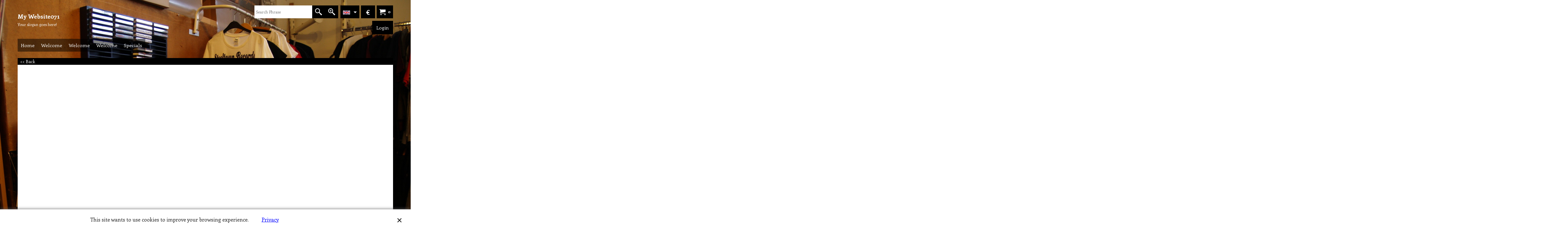

--- FILE ---
content_type: text/html
request_url: https://shop.steeltownrecords.de/contents/en-us/d-33.html
body_size: 156
content:
<ul class="idx2List"><li class="GC32"><a id="idx2D-2" class="idx2" href="../../index.html" title=""><span>Home </span></a></li><li class="GC32"><a id="idx2D28" class="idx2" href="d28_steeltown_records_new_music.html" title=""><span>Welcome</span></a></li><li class="GC32"><a id="idx2D4" class="idx2" href="d4_Steeltown_records_Buecher_fanzines.html" title=""><span>Welcome</span></a></li><li class="GC32"><a id="idx2D36" class="idx2" href="d36_steeltown_records_tickets_eintrittskarten.html" title=""><span>Welcome</span></a></li><li class="GC32"><a id="idx2D-20" class="idx2" href="specials.html" title="This is a short description."><span>Specials</span></a></li></ul>

--- FILE ---
content_type: text/html
request_url: https://shop.steeltownrecords.de/contents/en-us/d-34.html
body_size: 5581
content:
<ul class="idx1List"><li class="GC28"><a id="idx1D-2" class="idx1" href="../../index.html" title=""><span>Home </span></a></li><li class="GC28"><a id="idx1D-3" class="idx1" href="about.html" title=""><span>About</span></a></li><li class="GC28"><a id="idx1D-4" class="idx1" href="privacy.html" title="Datenschutzerklärung
Datenschutz
Die Betreiber dieser Seiten nehmen
den Schutz Ihrer persönlichen Daten sehr ernst. Wir behandeln Ihre personenbezogenen Daten
vertraulich und entsprechend der gesetzlichen Datenschutzvorschriften sowie dieser
Datenschutzerklärung.
Die Nutzung unserer Webseite ist in der Regel ohne Angabe
personenbezogener Daten möglich. Soweit auf unseren Seiten personenbezogene Daten
(beispielsweise Name, Anschrift oder E-Mail-Adressen) erhoben werden, erfolgt dies, soweit
möglich, stets auf freiwilliger Basis. Diese Daten werden ohne Ihre ausdrückliche Zustimmung
nicht an Dritte weitergegeben.
Wir weisen darauf hin, dass die Datenübertragung im Internet
(z.B. bei der Kommunikation per E-Mail) Sicherheitslücken aufweisen kann. Ein lückenloser
Schutz der Daten vor dem Zugriff durch Dritte ist nicht möglich.
Cookies
Die Internetseiten verwenden teilweise so genannte Cookies. Cookies richten auf Ihrem
Rechner keinen Schaden an und enthalten keine Viren. Cookies dienen dazu, unser Angebot
nutzerfreundlicher, effektiver und sicherer zu machen. Cookies sind kleine Textdateien, die auf Ihrem
Rechner abgelegt werden und die Ihr Browser speichert.
Die meisten der von uns verwendeten
Cookies sind so genannte „Session-Cookies“. Sie werden nach Ende Ihres Besuchs automatisch
gelöscht. Andere Cookies bleiben auf Ihrem Endgerät gespeichert, bis Sie diese löschen.
Diese Cookies ermöglichen es uns, Ihren Browser beim nächsten Besuch
wiederzuerkennen.
Sie können Ihren Browser so einstellen, dass Sie über das Setzen
von Cookies informiert werden und Cookies nur im Einzelfall erlauben, die Annahme von Cookies für
bestimmte Fälle oder generell ausschließen sowie das automatische Löschen der
Cookies beim Schließen des Browser aktivieren. Bei der Deaktivierung von Cookies kann die
Funktionalität dieser Website eingeschränkt sein.
Server-Log-
Files
Der Provider der Seiten erhebt und speichert automatisch Informationen in so genannten
Server-Log Files, die Ihr Browser automatisch an uns übermittelt. Dies sind:
Browsertyp und Browserversion
verwendetes Betriebssystem
Referrer URL
Hostname des zugreifenden Rechners
Uhrzeit der Serveranfrage
Diese Daten sind
nicht bestimmten Personen zuordenbar. Eine Zusammenführung dieser Daten mit anderen
Datenquellen wird nicht vorgenommen. Wir behalten uns vor, diese Daten nachträglich zu
prüfen, wenn uns konkrete Anhaltspunkte für eine rechtswidrige Nutzung bekannt werden.
Kontaktformular
Wenn Sie uns per Kontaktformular Anfragen zukommen
lassen, werden Ihre Angaben aus dem Anfrageformular inklusive der von Ihnen dort angegebenen
Kontaktdaten zwecks Bearbeitung der Anfrage und für den Fall von Anschlussfragen bei uns
gespeichert. Diese Daten geben wir nicht ohne Ihre Einwilligung weiter.
Newsletterdaten
Wenn Sie den auf der Webseite angebotenen Newsletter beziehen
möchten, benötigen wir von Ihnen eine E-Mail-Adresse sowie Informationen, welche uns die
Überprüfung gestatten, dass Sie der Inhaber der angegebenen E-Mail-Adresse sind und mit
dem Empfang des Newsletters einverstanden sind. Weitere Daten werden nicht erhoben. Diese Daten
verwenden wir ausschließlich für den Versand der angeforderten Informationen und geben sie
nicht an Dritte weiter.
Die erteilte Einwilligung zur Speicherung der Daten, der E-Mail-Adresse
sowie deren Nutzung zum Versand des Newsletters können Sie jederzeit widerrufen, etwa
über den „Austragen“-Link im Newsletter.
Google Analytics
Diese
Website nutzt Funktionen des Webanalysedienstes Google Analytics. Anbieter ist die Google Inc., 1600
Amphitheatre Parkway Mountain View, CA 94043, USA.
Google Analytics verwendet so genannte
„Cookies“. Das sind Textdateien, die auf Ihrem Computer gespeichert werden und die eine
Analyse der Benutzung der Website durch Sie ermöglichen. Die durch den Cookie erzeugten
Informationen über Ihre Benutzung dieser Website werden in der Regel an einen Server von Google
in den USA übertragen und dort gespeichert.
Mehr Informationen zum Umgang mit
Nutzerdaten bei Google Analytics finden Sie in der Datenschutzerklärung von Google:
https://support.google.com/analytics/answer/6004245?hl=de
Browser
Plugin
Sie können die Speicherung der Cookies durch eine entsprechende
Einstellung Ihrer Browser-Software verhindern; wir weisen Sie jedoch darauf hin, dass Sie in diesem Fall
gegebenenfalls nicht sämtliche Funktionen dieser Website vollumfänglich werden nutzen
können. Sie können darüber hinaus die Erfassung der durch den Cookie erzeugten und
auf Ihre Nutzung der Website bezogenen Daten (inkl. Ihrer IP-Adresse) an Google sowie die Verarbeitung
dieser Daten durch Google verhindern, indem Sie das unter dem folgenden Link verfügbare Browser-
Plugin herunterladen und installieren:
https://tools.google.com/dlpage/gaoptout?hl=de
Widerspruch gegen
Datenerfassung
Sie können die Erfassung Ihrer Daten durch Google Analytics
verhindern, indem Sie auf folgenden Link klicken. Es wird ein Opt-Out-Cookie gesetzt, der die Erfassung
Ihrer Daten bei zukünftigen Besuchen dieser Website verhindert:
Google Analytics deaktivieren
etracker
Unsere Webseite nutzt den
Analysedienst etracker. Anbieter ist die etracker GmbH, Erste Brunnenstraße 1, 20459 Hamburg
Germany. Aus den Daten können unter einem Pseudonym Nutzungsprofile erstellt werden. Dazu
können Cookies eingesetzt werden. Bei Cookies handelt es sich um kleine Textdateien, die lokal im
Zwischenspeicher Ihres Internet-Browsers gespeichert werden. Die Cookies ermöglichen es, Ihren
Browser wieder zu erkennen. Die mit den etracker-Technologien erhobenen Daten werden ohne die
gesondert erteilte Zustimmung des Betroffenen nicht genutzt, Besucher unserer Website persönlich
zu identifizieren und werden nicht mit personenbezogenen Daten über den Träger des
Pseudonyms zusammengeführt.
Der Datenerhebung und -speicherung können Sie
jederzeit mit Wirkung für die Zukunft widersprechen. Um einer Datenerhebung und -speicherung
Ihrer Besucherdaten für die Zukunft zu widersprechen, können Sie unter nachfolgendem Link
ein Opt-Out-Cookie von etracker beziehen, dieser bewirkt, dass zukünftig keine Besucherdaten
Ihres Browsers bei etracker erhoben und gespeichert werden: http://www.etracker.de/privacy?et=V23Jbb
Dadurch wird ein Opt-Out-Cookie mit dem Namen „cntcookie“ von etracker gesetzt. Bitte löschen
Sie diesen Cookie nicht, solange Sie Ihren Widerspruch aufrecht erhalten möchten. Weitere
Informationen finden Sie in den Datenschutzbestimmungen von etracker: http://www.etracker.com/de/datenschutz.html
Facebook-Plugins (Like-Button)
Auf unseren Seiten sind Plugins des
sozialen Netzwerks Facebook, Anbieter Facebook Inc., 1 Hacker Way, Menlo Park, California 94025,
USA, integriert. Die Facebook-Plugins erkennen Sie an dem Facebook-Logo oder dem „Like-Button“
(„Gefällt mir“) auf unserer Seite. Eine Übersicht über die Facebook-Plugins finden Sie
hier:
http://developers.facebook.com/docs/plugins/.
Wenn Sie unsere Seiten besuchen, wird
über das Plugin eine direkte Verbindung zwischen Ihrem Browser und dem Facebook-Server
hergestellt. Facebook erhält dadurch die Information, dass Sie mit Ihrer IP-Adresse unsere Seite
besucht haben. Wenn Sie den Facebook „Like-Button“ anklicken während Sie in Ihrem Facebook-
Account eingeloggt sind, können Sie die Inhalte unserer Seiten auf Ihrem Facebook-Profil verlinken.
Dadurch kann Facebook den Besuch unserer Seiten Ihrem Benutzerkonto zuordnen. Wir weisen darauf
hin, dass wir als Anbieter der Seiten keine Kenntnis vom Inhalt der übermittelten Daten sowie deren
Nutzung durch Facebook erhalten. Weitere Informationen hierzu finden Sie in der
Datenschutzerklärung von Facebook unter http://dede.
facebook.com/policy.php.
Wenn Sie nicht wünschen, dass Facebook den Besuch
unserer Seiten Ihrem Facebook-Nutzerkonto zuordnen kann, loggen Sie sich bitte aus Ihrem Facebook-
Benutzerkonto aus.
Google+
Unsere Seiten nutzen Funktionen von
Google+. Anbieter ist die Google Inc., 1600 Amphitheatre Parkway Mountain View, CA 94043, USA.
Erfassung und Weitergabe von Informationen: Mithilfe der Google+-Schaltfläche können
Sie Informationen weltweit veröffentlichen. Über die Google+-Schaltfläche erhalten Sie
und andere Nutzer personalisierte Inhalte von Google und unseren Partnern. Google speichert sowohl die
Information, dass Sie für einen Inhalt +1 gegeben haben, als auch Informationen über die
Seite, die Sie beim Klicken auf +1 angesehen haben. Ihre +1 können als Hinweise zusammen mit
Ihrem Profilnamen und Ihrem Foto in Google-Diensten, wie etwa in Suchergebnissen oder in Ihrem
Google-Profil, oder an anderen Stellen auf Websites und Anzeigen im Internet eingeblendet werden.
Google zeichnet Informationen über Ihre +1-Aktivitäten auf, um die Google-Dienste
für Sie und andere zu verbessern. Um die Google+-Schaltfläche verwenden zu können,
benötigen Sie ein weltweit sichtbares, öffentliches Google-Profil, das zumindest den für
das Profil gewählten Namen enthalten muss. Dieser Name wird in allen Google-Diensten verwendet.
In manchen Fällen kann dieser Name auch einen anderen Namen ersetzen, den Sie beim Teilen
von Inhalten über Ihr Google-Konto verwendet haben. Die Identität Ihres Google-Profils kann
Nutzern angezeigt werden, die Ihre E-Mail-Adresse kennen oder über andere identifizierende
Informationen von Ihnen verfügen.
Verwendung der erfassten Informationen: Neben den
oben erläuterten Verwendungszwecken werden die von Ihnen bereitgestellten Informationen
gemäß den geltenden Google-Datenschutzbestimmungen genutzt. Google veröffentlicht
möglicherweise zusammengefasste Statistiken über die +1-Aktivitäten der Nutzer bzw.
gibt diese an Nutzer und Partner weiter, wie etwa Publisher, Inserenten oder verbundene Websites.
Instagram
Auf unseren Seiten sind Funktionen des Dienstes Instagram
eingebunden. Diese Funktionen werden angeboten durch die Instagram Inc., 1601 Willow Road, Menlo
Park, CA, 94025, USA integriert. Wenn Sie in Ihrem Instagram-Account eingeloggt sind können Sie
durch Anklicken des Instagram-Buttons die Inhalte unserer Seiten mit Ihrem Instagram-Profil verlinken.
Dadurch kann Instagram den Besuch unserer Seiten Ihrem Benutzerkonto zuordnen. Wir weisen darauf
hin, dass wir als Anbieter der Seiten keine Kenntnis vom Inhalt der u?bermittelten Daten sowie deren
Nutzung durch Instagram erhalten.
Weitere Informationen hierzu finden Sie in der
Datenschutzerklärung von Instagram:
http://instagram.com/about/legal/privacy/
Kommentarfunktion auf dieser
Webseite
Für die Kommentarfunktion auf dieser Seite werden neben Ihrem Kommentar
auch Angaben zum Zeitpunkt der Erstellung des Kommentars, Ihre E-Mail-Adresse und, wenn Sie nicht
anonym posten, der von Ihnen gewählte Nutzername gespeichert.
Speicherung
der IP Adresse
Unsere Kommentarfunktion speichert die IP-Adressen der Nutzer, die
Kommentare verfassen. Da wir Kommentare auf unserer Seite nicht vor der Freischaltung prüfen,
benötigen wir diese Daten, um im Falle von Rechtsverletzungen wie Beleidigungen oder
Propaganda gegen den Verfasser vorgehen zu können.
Abonnieren von
Kommentaren
Als Nutzer der Seite können Sie nach einer Anmeldung
Kommentare abonnieren. Sie erhalten eine Bestätigungsemail, um zu prüfen, ob Sie der
Inhaber der angegebenen E-Mail-Adresse sind. Sie können diese Funktion jederzeit über
einen Link in den Info-Mails abbestellen.
SSL-Verschlüsselung
Diese Seite nutzt aus Gründen der Sicherheit und zum Schutz der Übertragung vertraulicher
Inhalte, wie zum Beispiel der Anfragen, die Sie an uns als Seitenbetreiber senden, eine SSLVerschl&
uuml;sselung. Eine verschlüsselte Verbindung erkennen Sie daran, dass die Adresszeile
des Browsers von „http://“ auf „https://“ wechselt und an dem Schloss-Symbol in
Ihrer Browserzeile.
Wenn die SSL Verschlüsselung aktiviert ist, können die Daten, die
Sie an uns übermitteln, nicht von Dritten mitgelesen werden.
Recht auf
Auskunft, Löschung, Sperrung
Sie haben jederzeit das Recht auf unentgeltliche Auskunft
über Ihre gespeicherten personenbezogenen Daten, deren Herkunft und Empfänger und den
Zweck der Datenverarbeitung sowie ein Recht auf Berichtigung, Sperrung oder Löschung dieser
Daten. Hierzu sowie zu weiteren Fragen zum Thema personenbezogene Daten können Sie sich
jederzeit unter der im Impressum angegebenen Adresse an uns wenden.
Widerspruch Werbe-Mails
Der Nutzung von im Rahmen der Impressumspflicht
veröffentlichten Kontaktdaten zur Übersendung von nicht ausdrücklich angeforderter
Werbung und Informationsmaterialien wird hiermit widersprochen. Die Betreiber der Seiten behalten sich
ausdrücklich rechtliche Schritte im Falle der unverlangten Zusendung von Werbeinformationen, etwa
durch Spam-E-Mails, vor."><span>Privacy</span></a></li><li class="GC28"><a id="idx1D-5" class="idx1" href="terms.html" title=""><span>Terms</span></a></li><li class="GC28"><a id="idx1D-6" class="idx1" href="basket.html" title=""><span>Checkout</span></a></li><li class="GC28"><a id="idx1D-9" class="idx1" href="contactus.html" title=""><span>Contact</span></a></li><li class="GC28"><a id="idx1D-10" class="idx1" href="favorites.html" title=""><span>Favorites</span></a></li></ul>

--- FILE ---
content_type: text/html
request_url: https://shop.steeltownrecords.de/contents/en-us/conf.html?lmd=45952.537500
body_size: 8807
content:
<html> <head ><meta http-equiv="Content-Type" content="text/html; charset=utf-8">
<script type="text/javascript">
var tf=parent.tf,core=tf.core;
function coreSettings(){
if (!tf.coreLoaded||!tf.core||!tf.core.Basket){setTimeout("coreSettings()",100);return;}
core=tf.core;
core.Basket.shDisc('1','0.000','','','',-1,'');
core.Basket.tax=new core.tax();
core.BTax=core.Basket.tax;
core.STax=new core.tax();
core.BTax.init(core.shopRegion,true);
core.STax.init(core.shopRegion,true);
core.BTax.addArea('TD4','DE','19.000','',false, 1, 0);core.STax.addArea('TD4','DE','19.000','',false, 1, 0);
core.BTax.addArea('TD5','05','19.000','',false, 1, 0);core.STax.addArea('TD5','05','19.000','',false, 1, 0);
core.BTax.addArea('TD5','BE','19.000','',false, 1, 0);core.STax.addArea('TD5','BE','19.000','',false, 1, 0);
core.BTax.addArea('TD5','BG','19.000','',false, 1, 0);core.STax.addArea('TD5','BG','19.000','',false, 1, 0);
core.BTax.addArea('TD5','HR','19.000','',false, 1, 0);core.STax.addArea('TD5','HR','19.000','',false, 1, 0);
core.BTax.addArea('TD5','CY','19.000','',false, 1, 0);core.STax.addArea('TD5','CY','19.000','',false, 1, 0);
core.BTax.addArea('TD5','DK','19.000','',false, 1, 0);core.STax.addArea('TD5','DK','19.000','',false, 1, 0);
core.BTax.addArea('TD5','EE','19.000','',false, 1, 0);core.STax.addArea('TD5','EE','19.000','',false, 1, 0);
core.BTax.addArea('TD5','FI','19.000','',false, 1, 0);core.STax.addArea('TD5','FI','19.000','',false, 1, 0);
core.BTax.addArea('TD5','FR','19.000','',false, 1, 0);core.STax.addArea('TD5','FR','19.000','',false, 1, 0);
core.BTax.addArea('TD5','GR','19.000','',false, 1, 0);core.STax.addArea('TD5','GR','19.000','',false, 1, 0);
core.BTax.addArea('TD5','IE','19.000','',false, 1, 0);core.STax.addArea('TD5','IE','19.000','',false, 1, 0);
core.BTax.addArea('TD5','IM','19.000','',false, 1, 0);core.STax.addArea('TD5','IM','19.000','',false, 1, 0);
core.BTax.addArea('TD5','IT','19.000','',false, 1, 0);core.STax.addArea('TD5','IT','19.000','',false, 1, 0);
core.BTax.addArea('TD5','LV','19.000','',false, 1, 0);core.STax.addArea('TD5','LV','19.000','',false, 1, 0);
core.BTax.addArea('TD5','LT','19.000','',false, 1, 0);core.STax.addArea('TD5','LT','19.000','',false, 1, 0);
core.BTax.addArea('TD5','LU','19.000','',false, 1, 0);core.STax.addArea('TD5','LU','19.000','',false, 1, 0);
core.BTax.addArea('TD5','MT','19.000','',false, 1, 0);core.STax.addArea('TD5','MT','19.000','',false, 1, 0);
core.BTax.addArea('TD5','HU','19.000','',false, 1, 0);core.STax.addArea('TD5','HU','19.000','',false, 1, 0);
core.BTax.addArea('TD5','NL','19.000','',false, 1, 0);core.STax.addArea('TD5','NL','19.000','',false, 1, 0);
core.BTax.addArea('TD5','DE','19.000','',false, 1, 0);core.STax.addArea('TD5','DE','19.000','',false, 1, 0);
core.BTax.addArea('TD5','PL','19.000','',false, 1, 0);core.STax.addArea('TD5','PL','19.000','',false, 1, 0);
core.BTax.addArea('TD5','PT','19.000','',false, 1, 0);core.STax.addArea('TD5','PT','19.000','',false, 1, 0);
core.BTax.addArea('TD5','AT','19.000','',false, 1, 0);core.STax.addArea('TD5','AT','19.000','',false, 1, 0);
core.BTax.addArea('TD5','RO','19.000','',false, 1, 0);core.STax.addArea('TD5','RO','19.000','',false, 1, 0);
core.BTax.addArea('TD5','SI','19.000','',false, 1, 0);core.STax.addArea('TD5','SI','19.000','',false, 1, 0);
core.BTax.addArea('TD5','SK','19.000','',false, 1, 0);core.STax.addArea('TD5','SK','19.000','',false, 1, 0);
core.BTax.addArea('TD5','SE','19.000','',false, 1, 0);core.STax.addArea('TD5','SE','19.000','',false, 1, 0);
core.BTax.addArea('TD5','UK','19.000','',false, 1, 0);core.STax.addArea('TD5','UK','19.000','',false, 1, 0);
core.BTax.addArea('TD5','CZ','19.000','',false, 1, 0);core.STax.addArea('TD5','CZ','19.000','',false, 1, 0);
core.BTax.addArea('TD5','ES','19.000','',false, 1, 0);core.STax.addArea('TD5','ES','19.000','',false, 1, 0);
core.BTax.addArea('TD6','USAL','19.000','',false, 1, 0);core.STax.addArea('TD6','USAL','19.000','',false, 1, 0);
core.BTax.addArea('TD6','USAK','19.000','',false, 1, 0);core.STax.addArea('TD6','USAK','19.000','',false, 1, 0);
core.BTax.addArea('TD6','USAZ','19.000','',false, 1, 0);core.STax.addArea('TD6','USAZ','19.000','',false, 1, 0);
core.BTax.addArea('TD6','USAR','19.000','',false, 1, 0);core.STax.addArea('TD6','USAR','19.000','',false, 1, 0);
core.BTax.addArea('TD6','USCA','19.000','',false, 1, 0);core.STax.addArea('TD6','USCA','19.000','',false, 1, 0);
core.BTax.addArea('TD6','USCO','19.000','',false, 1, 0);core.STax.addArea('TD6','USCO','19.000','',false, 1, 0);
core.BTax.addArea('TD6','USCT','19.000','',false, 1, 0);core.STax.addArea('TD6','USCT','19.000','',false, 1, 0);
core.BTax.addArea('TD6','USDE','19.000','',false, 1, 0);core.STax.addArea('TD6','USDE','19.000','',false, 1, 0);
core.BTax.addArea('TD6','USDC','19.000','',false, 1, 0);core.STax.addArea('TD6','USDC','19.000','',false, 1, 0);
core.BTax.addArea('TD6','USFL','19.000','',false, 1, 0);core.STax.addArea('TD6','USFL','19.000','',false, 1, 0);
core.BTax.addArea('TD6','USGA','19.000','',false, 1, 0);core.STax.addArea('TD6','USGA','19.000','',false, 1, 0);
core.BTax.addArea('TD6','USHI','19.000','',false, 1, 0);core.STax.addArea('TD6','USHI','19.000','',false, 1, 0);
core.BTax.addArea('TD6','USID','19.000','',false, 1, 0);core.STax.addArea('TD6','USID','19.000','',false, 1, 0);
core.BTax.addArea('TD6','USIL','19.000','',false, 1, 0);core.STax.addArea('TD6','USIL','19.000','',false, 1, 0);
core.BTax.addArea('TD6','USIN','19.000','',false, 1, 0);core.STax.addArea('TD6','USIN','19.000','',false, 1, 0);
core.BTax.addArea('TD6','USIA','19.000','',false, 1, 0);core.STax.addArea('TD6','USIA','19.000','',false, 1, 0);
core.BTax.addArea('TD6','USKS','19.000','',false, 1, 0);core.STax.addArea('TD6','USKS','19.000','',false, 1, 0);
core.BTax.addArea('TD6','USKY','19.000','',false, 1, 0);core.STax.addArea('TD6','USKY','19.000','',false, 1, 0);
core.BTax.addArea('TD6','USLA','19.000','',false, 1, 0);core.STax.addArea('TD6','USLA','19.000','',false, 1, 0);
core.BTax.addArea('TD6','USME','19.000','',false, 1, 0);core.STax.addArea('TD6','USME','19.000','',false, 1, 0);
core.BTax.addArea('TD6','USMD','19.000','',false, 1, 0);core.STax.addArea('TD6','USMD','19.000','',false, 1, 0);
core.BTax.addArea('TD6','USMA','19.000','',false, 1, 0);core.STax.addArea('TD6','USMA','19.000','',false, 1, 0);
core.BTax.addArea('TD6','USMI','19.000','',false, 1, 0);core.STax.addArea('TD6','USMI','19.000','',false, 1, 0);
core.BTax.addArea('TD6','USMN','19.000','',false, 1, 0);core.STax.addArea('TD6','USMN','19.000','',false, 1, 0);
core.BTax.addArea('TD6','USMS','19.000','',false, 1, 0);core.STax.addArea('TD6','USMS','19.000','',false, 1, 0);
core.BTax.addArea('TD6','USMO','19.000','',false, 1, 0);core.STax.addArea('TD6','USMO','19.000','',false, 1, 0);
core.BTax.addArea('TD6','USMT','19.000','',false, 1, 0);core.STax.addArea('TD6','USMT','19.000','',false, 1, 0);
core.BTax.addArea('TD6','USNE','19.000','',false, 1, 0);core.STax.addArea('TD6','USNE','19.000','',false, 1, 0);
core.BTax.addArea('TD6','USNV','19.000','',false, 1, 0);core.STax.addArea('TD6','USNV','19.000','',false, 1, 0);
core.BTax.addArea('TD6','USNH','19.000','',false, 1, 0);core.STax.addArea('TD6','USNH','19.000','',false, 1, 0);
core.BTax.addArea('TD6','USNJ','19.000','',false, 1, 0);core.STax.addArea('TD6','USNJ','19.000','',false, 1, 0);
core.BTax.addArea('TD6','USNM','19.000','',false, 1, 0);core.STax.addArea('TD6','USNM','19.000','',false, 1, 0);
core.BTax.addArea('TD6','USNY','19.000','',false, 1, 0);core.STax.addArea('TD6','USNY','19.000','',false, 1, 0);
core.BTax.addArea('TD6','USNC','19.000','',false, 1, 0);core.STax.addArea('TD6','USNC','19.000','',false, 1, 0);
core.BTax.addArea('TD6','USND','19.000','',false, 1, 0);core.STax.addArea('TD6','USND','19.000','',false, 1, 0);
core.BTax.addArea('TD6','USOH','19.000','',false, 1, 0);core.STax.addArea('TD6','USOH','19.000','',false, 1, 0);
core.BTax.addArea('TD6','USOK','19.000','',false, 1, 0);core.STax.addArea('TD6','USOK','19.000','',false, 1, 0);
core.BTax.addArea('TD6','USOR','19.000','',false, 1, 0);core.STax.addArea('TD6','USOR','19.000','',false, 1, 0);
core.BTax.addArea('TD6','USPA','19.000','',false, 1, 0);core.STax.addArea('TD6','USPA','19.000','',false, 1, 0);
core.BTax.addArea('TD6','USRI','19.000','',false, 1, 0);core.STax.addArea('TD6','USRI','19.000','',false, 1, 0);
core.BTax.addArea('TD6','USSC','19.000','',false, 1, 0);core.STax.addArea('TD6','USSC','19.000','',false, 1, 0);
core.BTax.addArea('TD6','USSD','19.000','',false, 1, 0);core.STax.addArea('TD6','USSD','19.000','',false, 1, 0);
core.BTax.addArea('TD6','USTN','19.000','',false, 1, 0);core.STax.addArea('TD6','USTN','19.000','',false, 1, 0);
core.BTax.addArea('TD6','USTX','19.000','',false, 1, 0);core.STax.addArea('TD6','USTX','19.000','',false, 1, 0);
core.BTax.addArea('TD6','USUT','19.000','',false, 1, 0);core.STax.addArea('TD6','USUT','19.000','',false, 1, 0);
core.BTax.addArea('TD6','USVT','19.000','',false, 1, 0);core.STax.addArea('TD6','USVT','19.000','',false, 1, 0);
core.BTax.addArea('TD6','USVA','19.000','',false, 1, 0);core.STax.addArea('TD6','USVA','19.000','',false, 1, 0);
core.BTax.addArea('TD6','USWA','19.000','',false, 1, 0);core.STax.addArea('TD6','USWA','19.000','',false, 1, 0);
core.BTax.addArea('TD6','USWV','19.000','',false, 1, 0);core.STax.addArea('TD6','USWV','19.000','',false, 1, 0);
core.BTax.addArea('TD6','USWI','19.000','',false, 1, 0);core.STax.addArea('TD6','USWI','19.000','',false, 1, 0);
core.BTax.addArea('TD6','USWY','19.000','',false, 1, 0);core.STax.addArea('TD6','USWY','19.000','',false, 1, 0);
core.BTax.addArea('TD6','AF','19.000','',false, 1, 0);core.STax.addArea('TD6','AF','19.000','',false, 1, 0);
core.BTax.addArea('TD6','AX','19.000','',false, 1, 0);core.STax.addArea('TD6','AX','19.000','',false, 1, 0);
core.BTax.addArea('TD6','AL','19.000','',false, 1, 0);core.STax.addArea('TD6','AL','19.000','',false, 1, 0);
core.BTax.addArea('TD6','DZ','19.000','',false, 1, 0);core.STax.addArea('TD6','DZ','19.000','',false, 1, 0);
core.BTax.addArea('TD6','AS','19.000','',false, 1, 0);core.STax.addArea('TD6','AS','19.000','',false, 1, 0);
core.BTax.addArea('TD6','AD','19.000','',false, 1, 0);core.STax.addArea('TD6','AD','19.000','',false, 1, 0);
core.BTax.addArea('TD6','AO','19.000','',false, 1, 0);core.STax.addArea('TD6','AO','19.000','',false, 1, 0);
core.BTax.addArea('TD6','AI','19.000','',false, 1, 0);core.STax.addArea('TD6','AI','19.000','',false, 1, 0);
core.BTax.addArea('TD6','AG','19.000','',false, 1, 0);core.STax.addArea('TD6','AG','19.000','',false, 1, 0);
core.BTax.addArea('TD6','AR','19.000','',false, 1, 0);core.STax.addArea('TD6','AR','19.000','',false, 1, 0);
core.BTax.addArea('TD6','AM','19.000','',false, 1, 0);core.STax.addArea('TD6','AM','19.000','',false, 1, 0);
core.BTax.addArea('TD6','AW','19.000','',false, 1, 0);core.STax.addArea('TD6','AW','19.000','',false, 1, 0);
core.BTax.addArea('TD6','AU','19.000','',false, 1, 0);core.STax.addArea('TD6','AU','19.000','',false, 1, 0);
core.BTax.addArea('TD6','AZ','19.000','',false, 1, 0);core.STax.addArea('TD6','AZ','19.000','',false, 1, 0);
core.BTax.addArea('TD6','AP','19.000','',false, 1, 0);core.STax.addArea('TD6','AP','19.000','',false, 1, 0);
core.BTax.addArea('TD6','BS','19.000','',false, 1, 0);core.STax.addArea('TD6','BS','19.000','',false, 1, 0);
core.BTax.addArea('TD6','BH','19.000','',false, 1, 0);core.STax.addArea('TD6','BH','19.000','',false, 1, 0);
core.BTax.addArea('TD6','BD','19.000','',false, 1, 0);core.STax.addArea('TD6','BD','19.000','',false, 1, 0);
core.BTax.addArea('TD6','BB','19.000','',false, 1, 0);core.STax.addArea('TD6','BB','19.000','',false, 1, 0);
core.BTax.addArea('TD6','BY','19.000','',false, 1, 0);core.STax.addArea('TD6','BY','19.000','',false, 1, 0);
core.BTax.addArea('TD6','BZ','19.000','',false, 1, 0);core.STax.addArea('TD6','BZ','19.000','',false, 1, 0);
core.BTax.addArea('TD6','BJ','19.000','',false, 1, 0);core.STax.addArea('TD6','BJ','19.000','',false, 1, 0);
core.BTax.addArea('TD6','BM','19.000','',false, 1, 0);core.STax.addArea('TD6','BM','19.000','',false, 1, 0);
core.BTax.addArea('TD6','BT','19.000','',false, 1, 0);core.STax.addArea('TD6','BT','19.000','',false, 1, 0);
core.BTax.addArea('TD6','BO','19.000','',false, 1, 0);core.STax.addArea('TD6','BO','19.000','',false, 1, 0);
core.BTax.addArea('TD6','BA','19.000','',false, 1, 0);core.STax.addArea('TD6','BA','19.000','',false, 1, 0);
core.BTax.addArea('TD6','BW','19.000','',false, 1, 0);core.STax.addArea('TD6','BW','19.000','',false, 1, 0);
core.BTax.addArea('TD6','BV','19.000','',false, 1, 0);core.STax.addArea('TD6','BV','19.000','',false, 1, 0);
core.BTax.addArea('TD6','BR','19.000','',false, 1, 0);core.STax.addArea('TD6','BR','19.000','',false, 1, 0);
core.BTax.addArea('TD6','IO','19.000','',false, 1, 0);core.STax.addArea('TD6','IO','19.000','',false, 1, 0);
core.BTax.addArea('TD6','VG','19.000','',false, 1, 0);core.STax.addArea('TD6','VG','19.000','',false, 1, 0);
core.BTax.addArea('TD6','BN','19.000','',false, 1, 0);core.STax.addArea('TD6','BN','19.000','',false, 1, 0);
core.BTax.addArea('TD6','BF','19.000','',false, 1, 0);core.STax.addArea('TD6','BF','19.000','',false, 1, 0);
core.BTax.addArea('TD6','BI','19.000','',false, 1, 0);core.STax.addArea('TD6','BI','19.000','',false, 1, 0);
core.BTax.addArea('TD6','KH','19.000','',false, 1, 0);core.STax.addArea('TD6','KH','19.000','',false, 1, 0);
core.BTax.addArea('TD6','CM','19.000','',false, 1, 0);core.STax.addArea('TD6','CM','19.000','',false, 1, 0);
core.BTax.addArea('TD6','CA','19.000','',false, 1, 0);core.STax.addArea('TD6','CA','19.000','',false, 1, 0);
core.BTax.addArea('TD6','IC','19.000','',false, 1, 0);core.STax.addArea('TD6','IC','19.000','',false, 1, 0);
core.BTax.addArea('TD6','CV','19.000','',false, 1, 0);core.STax.addArea('TD6','CV','19.000','',false, 1, 0);
core.BTax.addArea('TD6','KY','19.000','',false, 1, 0);core.STax.addArea('TD6','KY','19.000','',false, 1, 0);
core.BTax.addArea('TD6','CF','19.000','',false, 1, 0);core.STax.addArea('TD6','CF','19.000','',false, 1, 0);
core.BTax.addArea('TD6','EA','19.000','',false, 1, 0);core.STax.addArea('TD6','EA','19.000','',false, 1, 0);
core.BTax.addArea('TD6','TD','19.000','',false, 1, 0);core.STax.addArea('TD6','TD','19.000','',false, 1, 0);
core.BTax.addArea('TD6','CD','19.000','',false, 1, 0);core.STax.addArea('TD6','CD','19.000','',false, 1, 0);
core.BTax.addArea('TD6','CN','19.000','',false, 1, 0);core.STax.addArea('TD6','CN','19.000','',false, 1, 0);
core.BTax.addArea('TD6','CX','19.000','',false, 1, 0);core.STax.addArea('TD6','CX','19.000','',false, 1, 0);
core.BTax.addArea('TD6','CC','19.000','',false, 1, 0);core.STax.addArea('TD6','CC','19.000','',false, 1, 0);
core.BTax.addArea('TD6','CO','19.000','',false, 1, 0);core.STax.addArea('TD6','CO','19.000','',false, 1, 0);
core.BTax.addArea('TD6','KM','19.000','',false, 1, 0);core.STax.addArea('TD6','KM','19.000','',false, 1, 0);
core.BTax.addArea('TD6','CG','19.000','',false, 1, 0);core.STax.addArea('TD6','CG','19.000','',false, 1, 0);
core.BTax.addArea('TD6','CK','19.000','',false, 1, 0);core.STax.addArea('TD6','CK','19.000','',false, 1, 0);
core.BTax.addArea('TD6','CR','19.000','',false, 1, 0);core.STax.addArea('TD6','CR','19.000','',false, 1, 0);
core.BTax.addArea('TD6','CU','19.000','',false, 1, 0);core.STax.addArea('TD6','CU','19.000','',false, 1, 0);
core.BTax.addArea('TD6','CB','19.000','',false, 1, 0);core.STax.addArea('TD6','CB','19.000','',false, 1, 0);
core.BTax.addArea('TD6','DJ','19.000','',false, 1, 0);core.STax.addArea('TD6','DJ','19.000','',false, 1, 0);
core.BTax.addArea('TD6','DM','19.000','',false, 1, 0);core.STax.addArea('TD6','DM','19.000','',false, 1, 0);
core.BTax.addArea('TD6','DO','19.000','',false, 1, 0);core.STax.addArea('TD6','DO','19.000','',false, 1, 0);
core.BTax.addArea('TD6','EC','19.000','',false, 1, 0);core.STax.addArea('TD6','EC','19.000','',false, 1, 0);
core.BTax.addArea('TD6','EG','19.000','',false, 1, 0);core.STax.addArea('TD6','EG','19.000','',false, 1, 0);
core.BTax.addArea('TD6','SV','19.000','',false, 1, 0);core.STax.addArea('TD6','SV','19.000','',false, 1, 0);
core.BTax.addArea('TD6','GQ','19.000','',false, 1, 0);core.STax.addArea('TD6','GQ','19.000','',false, 1, 0);
core.BTax.addArea('TD6','ER','19.000','',false, 1, 0);core.STax.addArea('TD6','ER','19.000','',false, 1, 0);
core.BTax.addArea('TD6','ET','19.000','',false, 1, 0);core.STax.addArea('TD6','ET','19.000','',false, 1, 0);
core.BTax.addArea('TD6','FO','19.000','',false, 1, 0);core.STax.addArea('TD6','FO','19.000','',false, 1, 0);
core.BTax.addArea('TD6','FK','19.000','',false, 1, 0);core.STax.addArea('TD6','FK','19.000','',false, 1, 0);
core.BTax.addArea('TD6','FJ','19.000','',false, 1, 0);core.STax.addArea('TD6','FJ','19.000','',false, 1, 0);
core.BTax.addArea('TD6','GF','19.000','',false, 1, 0);core.STax.addArea('TD6','GF','19.000','',false, 1, 0);
core.BTax.addArea('TD6','PF','19.000','',false, 1, 0);core.STax.addArea('TD6','PF','19.000','',false, 1, 0);
core.BTax.addArea('TD6','TF','19.000','',false, 1, 0);core.STax.addArea('TD6','TF','19.000','',false, 1, 0);
core.BTax.addArea('TD6','GA','19.000','',false, 1, 0);core.STax.addArea('TD6','GA','19.000','',false, 1, 0);
core.BTax.addArea('TD6','GM','19.000','',false, 1, 0);core.STax.addArea('TD6','GM','19.000','',false, 1, 0);
core.BTax.addArea('TD6','GE','19.000','',false, 1, 0);core.STax.addArea('TD6','GE','19.000','',false, 1, 0);
core.BTax.addArea('TD6','GH','19.000','',false, 1, 0);core.STax.addArea('TD6','GH','19.000','',false, 1, 0);
core.BTax.addArea('TD6','GI','19.000','',false, 1, 0);core.STax.addArea('TD6','GI','19.000','',false, 1, 0);
core.BTax.addArea('TD6','GL','19.000','',false, 1, 0);core.STax.addArea('TD6','GL','19.000','',false, 1, 0);
core.BTax.addArea('TD6','GD','19.000','',false, 1, 0);core.STax.addArea('TD6','GD','19.000','',false, 1, 0);
core.BTax.addArea('TD6','GP','19.000','',false, 1, 0);core.STax.addArea('TD6','GP','19.000','',false, 1, 0);
core.BTax.addArea('TD6','GU','19.000','',false, 1, 0);core.STax.addArea('TD6','GU','19.000','',false, 1, 0);
core.BTax.addArea('TD6','GT','19.000','',false, 1, 0);core.STax.addArea('TD6','GT','19.000','',false, 1, 0);
core.BTax.addArea('TD6','GG','19.000','',false, 1, 0);core.STax.addArea('TD6','GG','19.000','',false, 1, 0);
core.BTax.addArea('TD6','GN','19.000','',false, 1, 0);core.STax.addArea('TD6','GN','19.000','',false, 1, 0);
core.BTax.addArea('TD6','GW','19.000','',false, 1, 0);core.STax.addArea('TD6','GW','19.000','',false, 1, 0);
core.BTax.addArea('TD6','GY','19.000','',false, 1, 0);core.STax.addArea('TD6','GY','19.000','',false, 1, 0);
core.BTax.addArea('TD6','HT','19.000','',false, 1, 0);core.STax.addArea('TD6','HT','19.000','',false, 1, 0);
core.BTax.addArea('TD6','HM','19.000','',false, 1, 0);core.STax.addArea('TD6','HM','19.000','',false, 1, 0);
core.BTax.addArea('TD6','HN','19.000','',false, 1, 0);core.STax.addArea('TD6','HN','19.000','',false, 1, 0);
core.BTax.addArea('TD6','HK','19.000','',false, 1, 0);core.STax.addArea('TD6','HK','19.000','',false, 1, 0);
core.BTax.addArea('TD6','IS','19.000','',false, 1, 0);core.STax.addArea('TD6','IS','19.000','',false, 1, 0);
core.BTax.addArea('TD6','IN','19.000','',false, 1, 0);core.STax.addArea('TD6','IN','19.000','',false, 1, 0);
core.BTax.addArea('TD6','ID','19.000','',false, 1, 0);core.STax.addArea('TD6','ID','19.000','',false, 1, 0);
core.BTax.addArea('TD6','IR','19.000','',false, 1, 0);core.STax.addArea('TD6','IR','19.000','',false, 1, 0);
core.BTax.addArea('TD6','IQ','19.000','',false, 1, 0);core.STax.addArea('TD6','IQ','19.000','',false, 1, 0);
core.BTax.addArea('TD6','IL','19.000','',false, 1, 0);core.STax.addArea('TD6','IL','19.000','',false, 1, 0);
core.BTax.addArea('TD6','CI','19.000','',false, 1, 0);core.STax.addArea('TD6','CI','19.000','',false, 1, 0);
core.BTax.addArea('TD6','JM','19.000','',false, 1, 0);core.STax.addArea('TD6','JM','19.000','',false, 1, 0);
core.BTax.addArea('TD6','JP','19.000','',false, 1, 0);core.STax.addArea('TD6','JP','19.000','',false, 1, 0);
core.BTax.addArea('TD6','JE','19.000','',false, 1, 0);core.STax.addArea('TD6','JE','19.000','',false, 1, 0);
core.BTax.addArea('TD6','JO','19.000','',false, 1, 0);core.STax.addArea('TD6','JO','19.000','',false, 1, 0);
core.BTax.addArea('TD6','KZ','19.000','',false, 1, 0);core.STax.addArea('TD6','KZ','19.000','',false, 1, 0);
core.BTax.addArea('TD6','KE','19.000','',false, 1, 0);core.STax.addArea('TD6','KE','19.000','',false, 1, 0);
core.BTax.addArea('TD6','KI','19.000','',false, 1, 0);core.STax.addArea('TD6','KI','19.000','',false, 1, 0);
core.BTax.addArea('TD6','XK','19.000','',false, 1, 0);core.STax.addArea('TD6','XK','19.000','',false, 1, 0);
core.BTax.addArea('TD6','KW','19.000','',false, 1, 0);core.STax.addArea('TD6','KW','19.000','',false, 1, 0);
core.BTax.addArea('TD6','KG','19.000','',false, 1, 0);core.STax.addArea('TD6','KG','19.000','',false, 1, 0);
core.BTax.addArea('TD6','LA','19.000','',false, 1, 0);core.STax.addArea('TD6','LA','19.000','',false, 1, 0);
core.BTax.addArea('TD6','LB','19.000','',false, 1, 0);core.STax.addArea('TD6','LB','19.000','',false, 1, 0);
core.BTax.addArea('TD6','LS','19.000','',false, 1, 0);core.STax.addArea('TD6','LS','19.000','',false, 1, 0);
core.BTax.addArea('TD6','LR','19.000','',false, 1, 0);core.STax.addArea('TD6','LR','19.000','',false, 1, 0);
core.BTax.addArea('TD6','LY','19.000','',false, 1, 0);core.STax.addArea('TD6','LY','19.000','',false, 1, 0);
core.BTax.addArea('TD6','LI','19.000','',false, 1, 0);core.STax.addArea('TD6','LI','19.000','',false, 1, 0);
core.BTax.addArea('TD6','MO','19.000','',false, 1, 0);core.STax.addArea('TD6','MO','19.000','',false, 1, 0);
core.BTax.addArea('TD6','MK','19.000','',false, 1, 0);core.STax.addArea('TD6','MK','19.000','',false, 1, 0);
core.BTax.addArea('TD6','MG','19.000','',false, 1, 0);core.STax.addArea('TD6','MG','19.000','',false, 1, 0);
core.BTax.addArea('TD6','MW','19.000','',false, 1, 0);core.STax.addArea('TD6','MW','19.000','',false, 1, 0);
core.BTax.addArea('TD6','MY','19.000','',false, 1, 0);core.STax.addArea('TD6','MY','19.000','',false, 1, 0);
core.BTax.addArea('TD6','MV','19.000','',false, 1, 0);core.STax.addArea('TD6','MV','19.000','',false, 1, 0);
core.BTax.addArea('TD6','ML','19.000','',false, 1, 0);core.STax.addArea('TD6','ML','19.000','',false, 1, 0);
core.BTax.addArea('TD6','MH','19.000','',false, 1, 0);core.STax.addArea('TD6','MH','19.000','',false, 1, 0);
core.BTax.addArea('TD6','MQ','19.000','',false, 1, 0);core.STax.addArea('TD6','MQ','19.000','',false, 1, 0);
core.BTax.addArea('TD6','MR','19.000','',false, 1, 0);core.STax.addArea('TD6','MR','19.000','',false, 1, 0);
core.BTax.addArea('TD6','MU','19.000','',false, 1, 0);core.STax.addArea('TD6','MU','19.000','',false, 1, 0);
core.BTax.addArea('TD6','YT','19.000','',false, 1, 0);core.STax.addArea('TD6','YT','19.000','',false, 1, 0);
core.BTax.addArea('TD6','MX','19.000','',false, 1, 0);core.STax.addArea('TD6','MX','19.000','',false, 1, 0);
core.BTax.addArea('TD6','FM','19.000','',false, 1, 0);core.STax.addArea('TD6','FM','19.000','',false, 1, 0);
core.BTax.addArea('TD6','MD','19.000','',false, 1, 0);core.STax.addArea('TD6','MD','19.000','',false, 1, 0);
core.BTax.addArea('TD6','MC','19.000','',false, 1, 0);core.STax.addArea('TD6','MC','19.000','',false, 1, 0);
core.BTax.addArea('TD6','MN','19.000','',false, 1, 0);core.STax.addArea('TD6','MN','19.000','',false, 1, 0);
core.BTax.addArea('TD6','ME','19.000','',false, 1, 0);core.STax.addArea('TD6','ME','19.000','',false, 1, 0);
core.BTax.addArea('TD6','MS','19.000','',false, 1, 0);core.STax.addArea('TD6','MS','19.000','',false, 1, 0);
core.BTax.addArea('TD6','MA','19.000','',false, 1, 0);core.STax.addArea('TD6','MA','19.000','',false, 1, 0);
core.BTax.addArea('TD6','MZ','19.000','',false, 1, 0);core.STax.addArea('TD6','MZ','19.000','',false, 1, 0);
core.BTax.addArea('TD6','MM','19.000','',false, 1, 0);core.STax.addArea('TD6','MM','19.000','',false, 1, 0);
core.BTax.addArea('TD6','NA','19.000','',false, 1, 0);core.STax.addArea('TD6','NA','19.000','',false, 1, 0);
core.BTax.addArea('TD6','NR','19.000','',false, 1, 0);core.STax.addArea('TD6','NR','19.000','',false, 1, 0);
core.BTax.addArea('TD6','NP','19.000','',false, 1, 0);core.STax.addArea('TD6','NP','19.000','',false, 1, 0);
core.BTax.addArea('TD6','AN','19.000','',false, 1, 0);core.STax.addArea('TD6','AN','19.000','',false, 1, 0);
core.BTax.addArea('TD6','NC','19.000','',false, 1, 0);core.STax.addArea('TD6','NC','19.000','',false, 1, 0);
core.BTax.addArea('TD6','NZ','19.000','',false, 1, 0);core.STax.addArea('TD6','NZ','19.000','',false, 1, 0);
core.BTax.addArea('TD6','NI','19.000','',false, 1, 0);core.STax.addArea('TD6','NI','19.000','',false, 1, 0);
core.BTax.addArea('TD6','NE','19.000','',false, 1, 0);core.STax.addArea('TD6','NE','19.000','',false, 1, 0);
core.BTax.addArea('TD6','NG','19.000','',false, 1, 0);core.STax.addArea('TD6','NG','19.000','',false, 1, 0);
core.BTax.addArea('TD6','NU','19.000','',false, 1, 0);core.STax.addArea('TD6','NU','19.000','',false, 1, 0);
core.BTax.addArea('TD6','NF','19.000','',false, 1, 0);core.STax.addArea('TD6','NF','19.000','',false, 1, 0);
core.BTax.addArea('TD6','KP','19.000','',false, 1, 0);core.STax.addArea('TD6','KP','19.000','',false, 1, 0);
core.BTax.addArea('TD6','MP','19.000','',false, 1, 0);core.STax.addArea('TD6','MP','19.000','',false, 1, 0);
core.BTax.addArea('TD6','NO','19.000','',false, 1, 0);core.STax.addArea('TD6','NO','19.000','',false, 1, 0);
core.BTax.addArea('TD6','OM','19.000','',false, 1, 0);core.STax.addArea('TD6','OM','19.000','',false, 1, 0);
core.BTax.addArea('TD6','PK','19.000','',false, 1, 0);core.STax.addArea('TD6','PK','19.000','',false, 1, 0);
core.BTax.addArea('TD6','PW','19.000','',false, 1, 0);core.STax.addArea('TD6','PW','19.000','',false, 1, 0);
core.BTax.addArea('TD6','PS','19.000','',false, 1, 0);core.STax.addArea('TD6','PS','19.000','',false, 1, 0);
core.BTax.addArea('TD6','PA','19.000','',false, 1, 0);core.STax.addArea('TD6','PA','19.000','',false, 1, 0);
core.BTax.addArea('TD6','PG','19.000','',false, 1, 0);core.STax.addArea('TD6','PG','19.000','',false, 1, 0);
core.BTax.addArea('TD6','PY','19.000','',false, 1, 0);core.STax.addArea('TD6','PY','19.000','',false, 1, 0);
core.BTax.addArea('TD6','PE','19.000','',false, 1, 0);core.STax.addArea('TD6','PE','19.000','',false, 1, 0);
core.BTax.addArea('TD6','PH','19.000','',false, 1, 0);core.STax.addArea('TD6','PH','19.000','',false, 1, 0);
core.BTax.addArea('TD6','PN','19.000','',false, 1, 0);core.STax.addArea('TD6','PN','19.000','',false, 1, 0);
core.BTax.addArea('TD6','PR','19.000','',false, 1, 0);core.STax.addArea('TD6','PR','19.000','',false, 1, 0);
core.BTax.addArea('TD6','QA','19.000','',false, 1, 0);core.STax.addArea('TD6','QA','19.000','',false, 1, 0);
core.BTax.addArea('TD6','RE','19.000','',false, 1, 0);core.STax.addArea('TD6','RE','19.000','',false, 1, 0);
core.BTax.addArea('TD6','RU','19.000','',false, 1, 0);core.STax.addArea('TD6','RU','19.000','',false, 1, 0);
core.BTax.addArea('TD6','RW','19.000','',false, 1, 0);core.STax.addArea('TD6','RW','19.000','',false, 1, 0);
core.BTax.addArea('TD6','GS','19.000','',false, 1, 0);core.STax.addArea('TD6','GS','19.000','',false, 1, 0);
core.BTax.addArea('TD6','BL','19.000','',false, 1, 0);core.STax.addArea('TD6','BL','19.000','',false, 1, 0);
core.BTax.addArea('TD6','SH','19.000','',false, 1, 0);core.STax.addArea('TD6','SH','19.000','',false, 1, 0);
core.BTax.addArea('TD6','KN','19.000','',false, 1, 0);core.STax.addArea('TD6','KN','19.000','',false, 1, 0);
core.BTax.addArea('TD6','LC','19.000','',false, 1, 0);core.STax.addArea('TD6','LC','19.000','',false, 1, 0);
core.BTax.addArea('TD6','MF','19.000','',false, 1, 0);core.STax.addArea('TD6','MF','19.000','',false, 1, 0);
core.BTax.addArea('TD6','PM','19.000','',false, 1, 0);core.STax.addArea('TD6','PM','19.000','',false, 1, 0);
core.BTax.addArea('TD6','ST','19.000','',false, 1, 0);core.STax.addArea('TD6','ST','19.000','',false, 1, 0);
core.BTax.addArea('TD6','VC','19.000','',false, 1, 0);core.STax.addArea('TD6','VC','19.000','',false, 1, 0);
core.BTax.addArea('TD6','SM','19.000','',false, 1, 0);core.STax.addArea('TD6','SM','19.000','',false, 1, 0);
core.BTax.addArea('TD6','SA','19.000','',false, 1, 0);core.STax.addArea('TD6','SA','19.000','',false, 1, 0);
core.BTax.addArea('TD6','XS','19.000','',false, 1, 0);core.STax.addArea('TD6','XS','19.000','',false, 1, 0);
core.BTax.addArea('TD6','SN','19.000','',false, 1, 0);core.STax.addArea('TD6','SN','19.000','',false, 1, 0);
core.BTax.addArea('TD6','RS','19.000','',false, 1, 0);core.STax.addArea('TD6','RS','19.000','',false, 1, 0);
core.BTax.addArea('TD6','SC','19.000','',false, 1, 0);core.STax.addArea('TD6','SC','19.000','',false, 1, 0);
core.BTax.addArea('TD6','SL','19.000','',false, 1, 0);core.STax.addArea('TD6','SL','19.000','',false, 1, 0);
core.BTax.addArea('TD6','SG','19.000','',false, 1, 0);core.STax.addArea('TD6','SG','19.000','',false, 1, 0);
core.BTax.addArea('TD6','SB','19.000','',false, 1, 0);core.STax.addArea('TD6','SB','19.000','',false, 1, 0);
core.BTax.addArea('TD6','SO','19.000','',false, 1, 0);core.STax.addArea('TD6','SO','19.000','',false, 1, 0);
core.BTax.addArea('TD6','ZA','19.000','',false, 1, 0);core.STax.addArea('TD6','ZA','19.000','',false, 1, 0);
core.BTax.addArea('TD6','KR','19.000','',false, 1, 0);core.STax.addArea('TD6','KR','19.000','',false, 1, 0);
core.BTax.addArea('TD6','LK','19.000','',false, 1, 0);core.STax.addArea('TD6','LK','19.000','',false, 1, 0);
core.BTax.addArea('TD6','SD','19.000','',false, 1, 0);core.STax.addArea('TD6','SD','19.000','',false, 1, 0);
core.BTax.addArea('TD6','SR','19.000','',false, 1, 0);core.STax.addArea('TD6','SR','19.000','',false, 1, 0);
core.BTax.addArea('TD6','SJ','19.000','',false, 1, 0);core.STax.addArea('TD6','SJ','19.000','',false, 1, 0);
core.BTax.addArea('TD6','SZ','19.000','',false, 1, 0);core.STax.addArea('TD6','SZ','19.000','',false, 1, 0);
core.BTax.addArea('TD6','CH','19.000','',false, 1, 0);core.STax.addArea('TD6','CH','19.000','',false, 1, 0);
core.BTax.addArea('TD6','SY','19.000','',false, 1, 0);core.STax.addArea('TD6','SY','19.000','',false, 1, 0);
core.BTax.addArea('TD6','TJ','19.000','',false, 1, 0);core.STax.addArea('TD6','TJ','19.000','',false, 1, 0);
core.BTax.addArea('TD6','TW','19.000','',false, 1, 0);core.STax.addArea('TD6','TW','19.000','',false, 1, 0);
core.BTax.addArea('TD6','TZ','19.000','',false, 1, 0);core.STax.addArea('TD6','TZ','19.000','',false, 1, 0);
core.BTax.addArea('TD6','TH','19.000','',false, 1, 0);core.STax.addArea('TD6','TH','19.000','',false, 1, 0);
core.BTax.addArea('TD6','TL','19.000','',false, 1, 0);core.STax.addArea('TD6','TL','19.000','',false, 1, 0);
core.BTax.addArea('TD6','TG','19.000','',false, 1, 0);core.STax.addArea('TD6','TG','19.000','',false, 1, 0);
core.BTax.addArea('TD6','TK','19.000','',false, 1, 0);core.STax.addArea('TD6','TK','19.000','',false, 1, 0);
core.BTax.addArea('TD6','TO','19.000','',false, 1, 0);core.STax.addArea('TD6','TO','19.000','',false, 1, 0);
core.BTax.addArea('TD6','TT','19.000','',false, 1, 0);core.STax.addArea('TD6','TT','19.000','',false, 1, 0);
core.BTax.addArea('TD6','TN','19.000','',false, 1, 0);core.STax.addArea('TD6','TN','19.000','',false, 1, 0);
core.BTax.addArea('TD6','TR','19.000','',false, 1, 0);core.STax.addArea('TD6','TR','19.000','',false, 1, 0);
core.BTax.addArea('TD6','TM','19.000','',false, 1, 0);core.STax.addArea('TD6','TM','19.000','',false, 1, 0);
core.BTax.addArea('TD6','TC','19.000','',false, 1, 0);core.STax.addArea('TD6','TC','19.000','',false, 1, 0);
core.BTax.addArea('TD6','TV','19.000','',false, 1, 0);core.STax.addArea('TD6','TV','19.000','',false, 1, 0);
core.BTax.addArea('TD6','UG','19.000','',false, 1, 0);core.STax.addArea('TD6','UG','19.000','',false, 1, 0);
core.BTax.addArea('TD6','UA','19.000','',false, 1, 0);core.STax.addArea('TD6','UA','19.000','',false, 1, 0);
core.BTax.addArea('TD6','AE','19.000','',false, 1, 0);core.STax.addArea('TD6','AE','19.000','',false, 1, 0);
core.BTax.addArea('TD6','UM','19.000','',false, 1, 0);core.STax.addArea('TD6','UM','19.000','',false, 1, 0);
core.BTax.addArea('TD6','UY','19.000','',false, 1, 0);core.STax.addArea('TD6','UY','19.000','',false, 1, 0);
core.BTax.addArea('TD6','UZ','19.000','',false, 1, 0);core.STax.addArea('TD6','UZ','19.000','',false, 1, 0);
core.BTax.addArea('TD6','VU','19.000','',false, 1, 0);core.STax.addArea('TD6','VU','19.000','',false, 1, 0);
core.BTax.addArea('TD6','VA','19.000','',false, 1, 0);core.STax.addArea('TD6','VA','19.000','',false, 1, 0);
core.BTax.addArea('TD6','VE','19.000','',false, 1, 0);core.STax.addArea('TD6','VE','19.000','',false, 1, 0);
core.BTax.addArea('TD6','VN','19.000','',false, 1, 0);core.STax.addArea('TD6','VN','19.000','',false, 1, 0);
core.BTax.addArea('TD6','VR','19.000','',false, 1, 0);core.STax.addArea('TD6','VR','19.000','',false, 1, 0);
core.BTax.addArea('TD6','VI','19.000','',false, 1, 0);core.STax.addArea('TD6','VI','19.000','',false, 1, 0);
core.BTax.addArea('TD6','WK','19.000','',false, 1, 0);core.STax.addArea('TD6','WK','19.000','',false, 1, 0);
core.BTax.addArea('TD6','WF','19.000','',false, 1, 0);core.STax.addArea('TD6','WF','19.000','',false, 1, 0);
core.BTax.addArea('TD6','WS','19.000','',false, 1, 0);core.STax.addArea('TD6','WS','19.000','',false, 1, 0);
core.BTax.addArea('TD6','YA','19.000','',false, 1, 0);core.STax.addArea('TD6','YA','19.000','',false, 1, 0);
core.BTax.addArea('TD6','YE','19.000','',false, 1, 0);core.STax.addArea('TD6','YE','19.000','',false, 1, 0);
core.BTax.addArea('TD6','ZR','19.000','',false, 1, 0);core.STax.addArea('TD6','ZR','19.000','',false, 1, 0);
core.BTax.addArea('TD6','ZM','19.000','',false, 1, 0);core.STax.addArea('TD6','ZM','19.000','',false, 1, 0);
core.BTax.addArea('TD6','ZW','19.000','',false, 1, 0);core.STax.addArea('TD6','ZW','19.000','',false, 1, 0);
core.BTax.addArea('TD6','UT','19.000','',false, 1, 0);core.STax.addArea('TD6','UT','19.000','',false, 1, 0);
core.BTax.addArea('TD6','BE','19.000','',false, 1, 0);core.STax.addArea('TD6','BE','19.000','',false, 1, 0);
core.BTax.addArea('TD6','BG','19.000','',false, 1, 0);core.STax.addArea('TD6','BG','19.000','',false, 1, 0);
core.BTax.addArea('TD6','HR','19.000','',false, 1, 0);core.STax.addArea('TD6','HR','19.000','',false, 1, 0);
core.BTax.addArea('TD6','CY','19.000','',false, 1, 0);core.STax.addArea('TD6','CY','19.000','',false, 1, 0);
core.BTax.addArea('TD6','DK','19.000','',false, 1, 0);core.STax.addArea('TD6','DK','19.000','',false, 1, 0);
core.BTax.addArea('TD6','EE','19.000','',false, 1, 0);core.STax.addArea('TD6','EE','19.000','',false, 1, 0);
core.BTax.addArea('TD6','FI','19.000','',false, 1, 0);core.STax.addArea('TD6','FI','19.000','',false, 1, 0);
core.BTax.addArea('TD6','FR','19.000','',false, 1, 0);core.STax.addArea('TD6','FR','19.000','',false, 1, 0);
core.BTax.addArea('TD6','FR01','19.000','',false, 1, 0);core.STax.addArea('TD6','FR01','19.000','',false, 1, 0);
core.BTax.addArea('TD6','FR02','19.000','',false, 1, 0);core.STax.addArea('TD6','FR02','19.000','',false, 1, 0);
core.BTax.addArea('TD6','FR03','19.000','',false, 1, 0);core.STax.addArea('TD6','FR03','19.000','',false, 1, 0);
core.BTax.addArea('TD6','FR04','19.000','',false, 1, 0);core.STax.addArea('TD6','FR04','19.000','',false, 1, 0);
core.BTax.addArea('TD6','FR05','19.000','',false, 1, 0);core.STax.addArea('TD6','FR05','19.000','',false, 1, 0);
core.BTax.addArea('TD6','FR06','19.000','',false, 1, 0);core.STax.addArea('TD6','FR06','19.000','',false, 1, 0);
core.BTax.addArea('TD6','FR07','19.000','',false, 1, 0);core.STax.addArea('TD6','FR07','19.000','',false, 1, 0);
core.BTax.addArea('TD6','FR08','19.000','',false, 1, 0);core.STax.addArea('TD6','FR08','19.000','',false, 1, 0);
core.BTax.addArea('TD6','FR09','19.000','',false, 1, 0);core.STax.addArea('TD6','FR09','19.000','',false, 1, 0);
core.BTax.addArea('TD6','FR10','19.000','',false, 1, 0);core.STax.addArea('TD6','FR10','19.000','',false, 1, 0);
core.BTax.addArea('TD6','FR11','19.000','',false, 1, 0);core.STax.addArea('TD6','FR11','19.000','',false, 1, 0);
core.BTax.addArea('TD6','FR12','19.000','',false, 1, 0);core.STax.addArea('TD6','FR12','19.000','',false, 1, 0);
core.BTax.addArea('TD6','FR13','19.000','',false, 1, 0);core.STax.addArea('TD6','FR13','19.000','',false, 1, 0);
core.BTax.addArea('TD6','FR14','19.000','',false, 1, 0);core.STax.addArea('TD6','FR14','19.000','',false, 1, 0);
core.BTax.addArea('TD6','FR15','19.000','',false, 1, 0);core.STax.addArea('TD6','FR15','19.000','',false, 1, 0);
core.BTax.addArea('TD6','FR16','19.000','',false, 1, 0);core.STax.addArea('TD6','FR16','19.000','',false, 1, 0);
core.BTax.addArea('TD6','FR17','19.000','',false, 1, 0);core.STax.addArea('TD6','FR17','19.000','',false, 1, 0);
core.BTax.addArea('TD6','FR18','19.000','',false, 1, 0);core.STax.addArea('TD6','FR18','19.000','',false, 1, 0);
core.BTax.addArea('TD6','FR19','19.000','',false, 1, 0);core.STax.addArea('TD6','FR19','19.000','',false, 1, 0);
core.BTax.addArea('TD6','FR2A','19.000','',false, 1, 0);core.STax.addArea('TD6','FR2A','19.000','',false, 1, 0);
core.BTax.addArea('TD6','FR2B','19.000','',false, 1, 0);core.STax.addArea('TD6','FR2B','19.000','',false, 1, 0);
core.BTax.addArea('TD6','FR21','19.000','',false, 1, 0);core.STax.addArea('TD6','FR21','19.000','',false, 1, 0);
core.BTax.addArea('TD6','FR22','19.000','',false, 1, 0);core.STax.addArea('TD6','FR22','19.000','',false, 1, 0);
core.BTax.addArea('TD6','FR23','19.000','',false, 1, 0);core.STax.addArea('TD6','FR23','19.000','',false, 1, 0);
core.BTax.addArea('TD6','FR24','19.000','',false, 1, 0);core.STax.addArea('TD6','FR24','19.000','',false, 1, 0);
core.BTax.addArea('TD6','FR25','19.000','',false, 1, 0);core.STax.addArea('TD6','FR25','19.000','',false, 1, 0);
core.BTax.addArea('TD6','FR26','19.000','',false, 1, 0);core.STax.addArea('TD6','FR26','19.000','',false, 1, 0);
core.BTax.addArea('TD6','FR27','19.000','',false, 1, 0);core.STax.addArea('TD6','FR27','19.000','',false, 1, 0);
core.BTax.addArea('TD6','FR28','19.000','',false, 1, 0);core.STax.addArea('TD6','FR28','19.000','',false, 1, 0);
core.BTax.addArea('TD6','FR29','19.000','',false, 1, 0);core.STax.addArea('TD6','FR29','19.000','',false, 1, 0);
core.BTax.addArea('TD6','FR30','19.000','',false, 1, 0);core.STax.addArea('TD6','FR30','19.000','',false, 1, 0);
core.BTax.addArea('TD6','FR31','19.000','',false, 1, 0);core.STax.addArea('TD6','FR31','19.000','',false, 1, 0);
core.BTax.addArea('TD6','FR32','19.000','',false, 1, 0);core.STax.addArea('TD6','FR32','19.000','',false, 1, 0);
core.BTax.addArea('TD6','FR33','19.000','',false, 1, 0);core.STax.addArea('TD6','FR33','19.000','',false, 1, 0);
core.BTax.addArea('TD6','FR34','19.000','',false, 1, 0);core.STax.addArea('TD6','FR34','19.000','',false, 1, 0);
core.BTax.addArea('TD6','FR35','19.000','',false, 1, 0);core.STax.addArea('TD6','FR35','19.000','',false, 1, 0);
core.BTax.addArea('TD6','FR36','19.000','',false, 1, 0);core.STax.addArea('TD6','FR36','19.000','',false, 1, 0);
core.BTax.addArea('TD6','FR37','19.000','',false, 1, 0);core.STax.addArea('TD6','FR37','19.000','',false, 1, 0);
core.BTax.addArea('TD6','FR38','19.000','',false, 1, 0);core.STax.addArea('TD6','FR38','19.000','',false, 1, 0);
core.BTax.addArea('TD6','FR39','19.000','',false, 1, 0);core.STax.addArea('TD6','FR39','19.000','',false, 1, 0);
core.BTax.addArea('TD6','FR40','19.000','',false, 1, 0);core.STax.addArea('TD6','FR40','19.000','',false, 1, 0);
core.BTax.addArea('TD6','FR41','19.000','',false, 1, 0);core.STax.addArea('TD6','FR41','19.000','',false, 1, 0);
core.BTax.addArea('TD6','FR42','19.000','',false, 1, 0);core.STax.addArea('TD6','FR42','19.000','',false, 1, 0);
core.BTax.addArea('TD6','FR43','19.000','',false, 1, 0);core.STax.addArea('TD6','FR43','19.000','',false, 1, 0);
core.BTax.addArea('TD6','FR44','19.000','',false, 1, 0);core.STax.addArea('TD6','FR44','19.000','',false, 1, 0);
core.BTax.addArea('TD6','FR45','19.000','',false, 1, 0);core.STax.addArea('TD6','FR45','19.000','',false, 1, 0);
core.BTax.addArea('TD6','FR46','19.000','',false, 1, 0);core.STax.addArea('TD6','FR46','19.000','',false, 1, 0);
core.BTax.addArea('TD6','FR47','19.000','',false, 1, 0);core.STax.addArea('TD6','FR47','19.000','',false, 1, 0);
core.BTax.addArea('TD6','FR48','19.000','',false, 1, 0);core.STax.addArea('TD6','FR48','19.000','',false, 1, 0);
core.BTax.addArea('TD6','FR49','19.000','',false, 1, 0);core.STax.addArea('TD6','FR49','19.000','',false, 1, 0);
core.BTax.addArea('TD6','FR50','19.000','',false, 1, 0);core.STax.addArea('TD6','FR50','19.000','',false, 1, 0);
core.BTax.addArea('TD6','FR51','19.000','',false, 1, 0);core.STax.addArea('TD6','FR51','19.000','',false, 1, 0);
core.BTax.addArea('TD6','FR52','19.000','',false, 1, 0);core.STax.addArea('TD6','FR52','19.000','',false, 1, 0);
core.BTax.addArea('TD6','FR53','19.000','',false, 1, 0);core.STax.addArea('TD6','FR53','19.000','',false, 1, 0);
core.BTax.addArea('TD6','FR54','19.000','',false, 1, 0);core.STax.addArea('TD6','FR54','19.000','',false, 1, 0);
core.BTax.addArea('TD6','FR55','19.000','',false, 1, 0);core.STax.addArea('TD6','FR55','19.000','',false, 1, 0);
core.BTax.addArea('TD6','FR56','19.000','',false, 1, 0);core.STax.addArea('TD6','FR56','19.000','',false, 1, 0);
core.BTax.addArea('TD6','FR57','19.000','',false, 1, 0);core.STax.addArea('TD6','FR57','19.000','',false, 1, 0);
core.BTax.addArea('TD6','FR58','19.000','',false, 1, 0);core.STax.addArea('TD6','FR58','19.000','',false, 1, 0);
core.BTax.addArea('TD6','FR59','19.000','',false, 1, 0);core.STax.addArea('TD6','FR59','19.000','',false, 1, 0);
core.BTax.addArea('TD6','FR60','19.000','',false, 1, 0);core.STax.addArea('TD6','FR60','19.000','',false, 1, 0);
core.BTax.addArea('TD6','FR61','19.000','',false, 1, 0);core.STax.addArea('TD6','FR61','19.000','',false, 1, 0);
core.BTax.addArea('TD6','FR62','19.000','',false, 1, 0);core.STax.addArea('TD6','FR62','19.000','',false, 1, 0);
core.BTax.addArea('TD6','FR63','19.000','',false, 1, 0);core.STax.addArea('TD6','FR63','19.000','',false, 1, 0);
core.BTax.addArea('TD6','FR64','19.000','',false, 1, 0);core.STax.addArea('TD6','FR64','19.000','',false, 1, 0);
core.BTax.addArea('TD6','FR65','19.000','',false, 1, 0);core.STax.addArea('TD6','FR65','19.000','',false, 1, 0);
core.BTax.addArea('TD6','FR66','19.000','',false, 1, 0);core.STax.addArea('TD6','FR66','19.000','',false, 1, 0);
core.BTax.addArea('TD6','FR67','19.000','',false, 1, 0);core.STax.addArea('TD6','FR67','19.000','',false, 1, 0);
core.BTax.addArea('TD6','FR68','19.000','',false, 1, 0);core.STax.addArea('TD6','FR68','19.000','',false, 1, 0);
core.BTax.addArea('TD6','FR69','19.000','',false, 1, 0);core.STax.addArea('TD6','FR69','19.000','',false, 1, 0);
core.BTax.addArea('TD6','FR70','19.000','',false, 1, 0);core.STax.addArea('TD6','FR70','19.000','',false, 1, 0);
core.BTax.addArea('TD6','FR71','19.000','',false, 1, 0);core.STax.addArea('TD6','FR71','19.000','',false, 1, 0);
core.BTax.addArea('TD6','FR72','19.000','',false, 1, 0);core.STax.addArea('TD6','FR72','19.000','',false, 1, 0);
core.BTax.addArea('TD6','FR73','19.000','',false, 1, 0);core.STax.addArea('TD6','FR73','19.000','',false, 1, 0);
core.BTax.addArea('TD6','FR74','19.000','',false, 1, 0);core.STax.addArea('TD6','FR74','19.000','',false, 1, 0);
core.BTax.addArea('TD6','FR75','19.000','',false, 1, 0);core.STax.addArea('TD6','FR75','19.000','',false, 1, 0);
core.BTax.addArea('TD6','FR76','19.000','',false, 1, 0);core.STax.addArea('TD6','FR76','19.000','',false, 1, 0);
core.BTax.addArea('TD6','FR77','19.000','',false, 1, 0);core.STax.addArea('TD6','FR77','19.000','',false, 1, 0);
core.BTax.addArea('TD6','FR78','19.000','',false, 1, 0);core.STax.addArea('TD6','FR78','19.000','',false, 1, 0);
core.BTax.addArea('TD6','FR79','19.000','',false, 1, 0);core.STax.addArea('TD6','FR79','19.000','',false, 1, 0);
core.BTax.addArea('TD6','FR80','19.000','',false, 1, 0);core.STax.addArea('TD6','FR80','19.000','',false, 1, 0);
core.BTax.addArea('TD6','FR81','19.000','',false, 1, 0);core.STax.addArea('TD6','FR81','19.000','',false, 1, 0);
core.BTax.addArea('TD6','FR82','19.000','',false, 1, 0);core.STax.addArea('TD6','FR82','19.000','',false, 1, 0);
core.BTax.addArea('TD6','FR83','19.000','',false, 1, 0);core.STax.addArea('TD6','FR83','19.000','',false, 1, 0);
core.BTax.addArea('TD6','FR84','19.000','',false, 1, 0);core.STax.addArea('TD6','FR84','19.000','',false, 1, 0);
core.BTax.addArea('TD6','FR85','19.000','',false, 1, 0);core.STax.addArea('TD6','FR85','19.000','',false, 1, 0);
core.BTax.addArea('TD6','FR86','19.000','',false, 1, 0);core.STax.addArea('TD6','FR86','19.000','',false, 1, 0);
core.BTax.addArea('TD6','FR87','19.000','',false, 1, 0);core.STax.addArea('TD6','FR87','19.000','',false, 1, 0);
core.BTax.addArea('TD6','FR88','19.000','',false, 1, 0);core.STax.addArea('TD6','FR88','19.000','',false, 1, 0);
core.BTax.addArea('TD6','FR89','19.000','',false, 1, 0);core.STax.addArea('TD6','FR89','19.000','',false, 1, 0);
core.BTax.addArea('TD6','FR90','19.000','',false, 1, 0);core.STax.addArea('TD6','FR90','19.000','',false, 1, 0);
core.BTax.addArea('TD6','FR91','19.000','',false, 1, 0);core.STax.addArea('TD6','FR91','19.000','',false, 1, 0);
core.BTax.addArea('TD6','FR92','19.000','',false, 1, 0);core.STax.addArea('TD6','FR92','19.000','',false, 1, 0);
core.BTax.addArea('TD6','FR93','19.000','',false, 1, 0);core.STax.addArea('TD6','FR93','19.000','',false, 1, 0);
core.BTax.addArea('TD6','FR94','19.000','',false, 1, 0);core.STax.addArea('TD6','FR94','19.000','',false, 1, 0);
core.BTax.addArea('TD6','FR95','19.000','',false, 1, 0);core.STax.addArea('TD6','FR95','19.000','',false, 1, 0);
core.BTax.addArea('TD6','FR9A','19.000','',false, 1, 0);core.STax.addArea('TD6','FR9A','19.000','',false, 1, 0);
core.BTax.addArea('TD6','FR9B','19.000','',false, 1, 0);core.STax.addArea('TD6','FR9B','19.000','',false, 1, 0);
core.BTax.addArea('TD6','FR9C','19.000','',false, 1, 0);core.STax.addArea('TD6','FR9C','19.000','',false, 1, 0);
core.BTax.addArea('TD6','FR9D','19.000','',false, 1, 0);core.STax.addArea('TD6','FR9D','19.000','',false, 1, 0);
core.BTax.addArea('TD6','FR9E','19.000','',false, 1, 0);core.STax.addArea('TD6','FR9E','19.000','',false, 1, 0);
core.BTax.addArea('TD6','FRC1','19.000','',false, 1, 0);core.STax.addArea('TD6','FRC1','19.000','',false, 1, 0);
core.BTax.addArea('TD6','FR97','19.000','',false, 1, 0);core.STax.addArea('TD6','FR97','19.000','',false, 1, 0);
core.BTax.addArea('TD6','FR98','19.000','',false, 1, 0);core.STax.addArea('TD6','FR98','19.000','',false, 1, 0);
core.BTax.addArea('TD6','FR99','19.000','',false, 1, 0);core.STax.addArea('TD6','FR99','19.000','',false, 1, 0);
core.BTax.addArea('TD6','FRA1','19.000','',false, 1, 0);core.STax.addArea('TD6','FRA1','19.000','',false, 1, 0);
core.BTax.addArea('TD6','FRA2','19.000','',false, 1, 0);core.STax.addArea('TD6','FRA2','19.000','',false, 1, 0);
core.BTax.addArea('TD6','FRA3','19.000','',false, 1, 0);core.STax.addArea('TD6','FRA3','19.000','',false, 1, 0);
core.BTax.addArea('TD6','FRA4','19.000','',false, 1, 0);core.STax.addArea('TD6','FRA4','19.000','',false, 1, 0);
core.BTax.addArea('TD6','FRA5','19.000','',false, 1, 0);core.STax.addArea('TD6','FRA5','19.000','',false, 1, 0);
core.BTax.addArea('TD6','FRA6','19.000','',false, 1, 0);core.STax.addArea('TD6','FRA6','19.000','',false, 1, 0);
core.BTax.addArea('TD6','FRA7','19.000','',false, 1, 0);core.STax.addArea('TD6','FRA7','19.000','',false, 1, 0);
core.BTax.addArea('TD6','FRA8','19.000','',false, 1, 0);core.STax.addArea('TD6','FRA8','19.000','',false, 1, 0);
core.BTax.addArea('TD6','FRA9','19.000','',false, 1, 0);core.STax.addArea('TD6','FRA9','19.000','',false, 1, 0);
core.BTax.addArea('TD6','FRB1','19.000','',false, 1, 0);core.STax.addArea('TD6','FRB1','19.000','',false, 1, 0);
core.BTax.addArea('TD6','FRB2','19.000','',false, 1, 0);core.STax.addArea('TD6','FRB2','19.000','',false, 1, 0);
core.BTax.addArea('TD6','FRB3','19.000','',false, 1, 0);core.STax.addArea('TD6','FRB3','19.000','',false, 1, 0);
core.BTax.addArea('TD6','FRB4','19.000','',false, 1, 0);core.STax.addArea('TD6','FRB4','19.000','',false, 1, 0);
core.BTax.addArea('TD6','FRB5','19.000','',false, 1, 0);core.STax.addArea('TD6','FRB5','19.000','',false, 1, 0);
core.BTax.addArea('TD6','FRB6','19.000','',false, 1, 0);core.STax.addArea('TD6','FRB6','19.000','',false, 1, 0);
core.BTax.addArea('TD6','FRB7','19.000','',false, 1, 0);core.STax.addArea('TD6','FRB7','19.000','',false, 1, 0);
core.BTax.addArea('TD6','FRB8','19.000','',false, 1, 0);core.STax.addArea('TD6','FRB8','19.000','',false, 1, 0);
core.BTax.addArea('TD6','FRB9','19.000','',false, 1, 0);core.STax.addArea('TD6','FRB9','19.000','',false, 1, 0);
core.BTax.addArea('TD6','GR','19.000','',false, 1, 0);core.STax.addArea('TD6','GR','19.000','',false, 1, 0);
core.BTax.addArea('TD6','IE','19.000','',false, 1, 0);core.STax.addArea('TD6','IE','19.000','',false, 1, 0);
core.BTax.addArea('TD6','IM','19.000','',false, 1, 0);core.STax.addArea('TD6','IM','19.000','',false, 1, 0);
core.BTax.addArea('TD6','IT','19.000','',false, 1, 0);core.STax.addArea('TD6','IT','19.000','',false, 1, 0);
core.BTax.addArea('TD6','IT01','19.000','',false, 1, 0);core.STax.addArea('TD6','IT01','19.000','',false, 1, 0);
core.BTax.addArea('TD6','IT01000','19.000','',false, 1, 0);core.STax.addArea('TD6','IT01000','19.000','',false, 1, 0);
core.BTax.addArea('TD6','IT01001','19.000','',false, 1, 0);core.STax.addArea('TD6','IT01001','19.000','',false, 1, 0);
core.BTax.addArea('TD6','IT01002','19.000','',false, 1, 0);core.STax.addArea('TD6','IT01002','19.000','',false, 1, 0);
core.BTax.addArea('TD6','IT01003','19.000','',false, 1, 0);core.STax.addArea('TD6','IT01003','19.000','',false, 1, 0);
core.BTax.addArea('TD6','IT02','19.000','',false, 1, 0);core.STax.addArea('TD6','IT02','19.000','',false, 1, 0);
core.BTax.addArea('TD6','IT02000','19.000','',false, 1, 0);core.STax.addArea('TD6','IT02000','19.000','',false, 1, 0);
core.BTax.addArea('TD6','IT02001','19.000','',false, 1, 0);core.STax.addArea('TD6','IT02001','19.000','',false, 1, 0);
core.BTax.addArea('TD6','IT03','19.000','',false, 1, 0);core.STax.addArea('TD6','IT03','19.000','',false, 1, 0);
core.BTax.addArea('TD6','IT03000','19.000','',false, 1, 0);core.STax.addArea('TD6','IT03000','19.000','',false, 1, 0);
core.BTax.addArea('TD6','IT03001','19.000','',false, 1, 0);core.STax.addArea('TD6','IT03001','19.000','',false, 1, 0);
core.BTax.addArea('TD6','IT03002','19.000','',false, 1, 0);core.STax.addArea('TD6','IT03002','19.000','',false, 1, 0);
core.BTax.addArea('TD6','IT03003','19.000','',false, 1, 0);core.STax.addArea('TD6','IT03003','19.000','',false, 1, 0);
core.BTax.addArea('TD6','IT03004','19.000','',false, 1, 0);core.STax.addArea('TD6','IT03004','19.000','',false, 1, 0);
core.BTax.addArea('TD6','IT04','19.000','',false, 1, 0);core.STax.addArea('TD6','IT04','19.000','',false, 1, 0);
core.BTax.addArea('TD6','IT04000','19.000','',false, 1, 0);core.STax.addArea('TD6','IT04000','19.000','',false, 1, 0);
core.BTax.addArea('TD6','IT04001','19.000','',false, 1, 0);core.STax.addArea('TD6','IT04001','19.000','',false, 1, 0);
core.BTax.addArea('TD6','IT04002','19.000','',false, 1, 0);core.STax.addArea('TD6','IT04002','19.000','',false, 1, 0);
core.BTax.addArea('TD6','IT04003','19.000','',false, 1, 0);core.STax.addArea('TD6','IT04003','19.000','',false, 1, 0);
core.BTax.addArea('TD6','IT04004','19.000','',false, 1, 0);core.STax.addArea('TD6','IT04004','19.000','',false, 1, 0);
core.BTax.addArea('TD6','IT05','19.000','',false, 1, 0);core.STax.addArea('TD6','IT05','19.000','',false, 1, 0);
core.BTax.addArea('TD6','IT05000','19.000','',false, 1, 0);core.STax.addArea('TD6','IT05000','19.000','',false, 1, 0);
core.BTax.addArea('TD6','IT05001','19.000','',false, 1, 0);core.STax.addArea('TD6','IT05001','19.000','',false, 1, 0);
core.BTax.addArea('TD6','IT05002','19.000','',false, 1, 0);core.STax.addArea('TD6','IT05002','19.000','',false, 1, 0);
core.BTax.addArea('TD6','IT05003','19.000','',false, 1, 0);core.STax.addArea('TD6','IT05003','19.000','',false, 1, 0);
core.BTax.addArea('TD6','IT05004','19.000','',false, 1, 0);core.STax.addArea('TD6','IT05004','19.000','',false, 1, 0);
core.BTax.addArea('TD6','IT05005','19.000','',false, 1, 0);core.STax.addArea('TD6','IT05005','19.000','',false, 1, 0);
core.BTax.addArea('TD6','IT05006','19.000','',false, 1, 0);core.STax.addArea('TD6','IT05006','19.000','',false, 1, 0);
core.BTax.addArea('TD6','IT05007','19.000','',false, 1, 0);core.STax.addArea('TD6','IT05007','19.000','',false, 1, 0);
core.BTax.addArea('TD6','IT05008','19.000','',false, 1, 0);core.STax.addArea('TD6','IT05008','19.000','',false, 1, 0);
core.BTax.addArea('TD6','IT06','19.000','',false, 1, 0);core.STax.addArea('TD6','IT06','19.000','',false, 1, 0);
core.BTax.addArea('TD6','IT06000','19.000','',false, 1, 0);core.STax.addArea('TD6','IT06000','19.000','',false, 1, 0);
core.BTax.addArea('TD6','IT06001','19.000','',false, 1, 0);core.STax.addArea('TD6','IT06001','19.000','',false, 1, 0);
core.BTax.addArea('TD6','IT06002','19.000','',false, 1, 0);core.STax.addArea('TD6','IT06002','19.000','',false, 1, 0);
core.BTax.addArea('TD6','IT06003','19.000','',false, 1, 0);core.STax.addArea('TD6','IT06003','19.000','',false, 1, 0);
core.BTax.addArea('TD6','IT07','19.000','',false, 1, 0);core.STax.addArea('TD6','IT07','19.000','',false, 1, 0);
core.BTax.addArea('TD6','IT07000','19.000','',false, 1, 0);core.STax.addArea('TD6','IT07000','19.000','',false, 1, 0);
core.BTax.addArea('TD6','IT07001','19.000','',false, 1, 0);core.STax.addArea('TD6','IT07001','19.000','',false, 1, 0);
core.BTax.addArea('TD6','IT07002','19.000','',false, 1, 0);core.STax.addArea('TD6','IT07002','19.000','',false, 1, 0);
core.BTax.addArea('TD6','IT07003','19.000','',false, 1, 0);core.STax.addArea('TD6','IT07003','19.000','',false, 1, 0);
core.BTax.addArea('TD6','IT07004','19.000','',false, 1, 0);core.STax.addArea('TD6','IT07004','19.000','',false, 1, 0);
core.BTax.addArea('TD6','IT08','19.000','',false, 1, 0);core.STax.addArea('TD6','IT08','19.000','',false, 1, 0);
core.BTax.addArea('TD6','IT08000','19.000','',false, 1, 0);core.STax.addArea('TD6','IT08000','19.000','',false, 1, 0);
core.BTax.addArea('TD6','IT08001','19.000','',false, 1, 0);core.STax.addArea('TD6','IT08001','19.000','',false, 1, 0);
core.BTax.addArea('TD6','IT08002','19.000','',false, 1, 0);core.STax.addArea('TD6','IT08002','19.000','',false, 1, 0);
core.BTax.addArea('TD6','IT08003','19.000','',false, 1, 0);core.STax.addArea('TD6','IT08003','19.000','',false, 1, 0);
core.BTax.addArea('TD6','IT09','19.000','',false, 1, 0);core.STax.addArea('TD6','IT09','19.000','',false, 1, 0);
core.BTax.addArea('TD6','IT09000','19.000','',false, 1, 0);core.STax.addArea('TD6','IT09000','19.000','',false, 1, 0);
core.BTax.addArea('TD6','IT09001','19.000','',false, 1, 0);core.STax.addArea('TD6','IT09001','19.000','',false, 1, 0);
core.BTax.addArea('TD6','IT09002','19.000','',false, 1, 0);core.STax.addArea('TD6','IT09002','19.000','',false, 1, 0);
core.BTax.addArea('TD6','IT09003','19.000','',false, 1, 0);core.STax.addArea('TD6','IT09003','19.000','',false, 1, 0);
core.BTax.addArea('TD6','IT09004','19.000','',false, 1, 0);core.STax.addArea('TD6','IT09004','19.000','',false, 1, 0);
core.BTax.addArea('TD6','IT09005','19.000','',false, 1, 0);core.STax.addArea('TD6','IT09005','19.000','',false, 1, 0);
core.BTax.addArea('TD6','IT09006','19.000','',false, 1, 0);core.STax.addArea('TD6','IT09006','19.000','',false, 1, 0);
core.BTax.addArea('TD6','IT09007','19.000','',false, 1, 0);core.STax.addArea('TD6','IT09007','19.000','',false, 1, 0);
core.BTax.addArea('TD6','IT09008','19.000','',false, 1, 0);core.STax.addArea('TD6','IT09008','19.000','',false, 1, 0);
core.BTax.addArea('TD6','IT09009','19.000','',false, 1, 0);core.STax.addArea('TD6','IT09009','19.000','',false, 1, 0);
core.BTax.addArea('TD6','IT09010','19.000','',false, 1, 0);core.STax.addArea('TD6','IT09010','19.000','',false, 1, 0);
core.BTax.addArea('TD6','IT09011','19.000','',false, 1, 0);core.STax.addArea('TD6','IT09011','19.000','',false, 1, 0);
core.BTax.addArea('TD6','IT10','19.000','',false, 1, 0);core.STax.addArea('TD6','IT10','19.000','',false, 1, 0);
core.BTax.addArea('TD6','IT10000','19.000','',false, 1, 0);core.STax.addArea('TD6','IT10000','19.000','',false, 1, 0);
core.BTax.addArea('TD6','IT10001','19.000','',false, 1, 0);core.STax.addArea('TD6','IT10001','19.000','',false, 1, 0);
core.BTax.addArea('TD6','IT10002','19.000','',false, 1, 0);core.STax.addArea('TD6','IT10002','19.000','',false, 1, 0);
core.BTax.addArea('TD6','IT10003','19.000','',false, 1, 0);core.STax.addArea('TD6','IT10003','19.000','',false, 1, 0);
core.BTax.addArea('TD6','IT11','19.000','',false, 1, 0);core.STax.addArea('TD6','IT11','19.000','',false, 1, 0);
core.BTax.addArea('TD6','IT11000','19.000','',false, 1, 0);core.STax.addArea('TD6','IT11000','19.000','',false, 1, 0);
core.BTax.addArea('TD6','IT11001','19.000','',false, 1, 0);core.STax.addArea('TD6','IT11001','19.000','',false, 1, 0);
core.BTax.addArea('TD6','IT11002','19.000','',false, 1, 0);core.STax.addArea('TD6','IT11002','19.000','',false, 1, 0);
core.BTax.addArea('TD6','IT12','19.000','',false, 1, 0);core.STax.addArea('TD6','IT12','19.000','',false, 1, 0);
core.BTax.addArea('TD6','IT12000','19.000','',false, 1, 0);core.STax.addArea('TD6','IT12000','19.000','',false, 1, 0);
core.BTax.addArea('TD6','IT12001','19.000','',false, 1, 0);core.STax.addArea('TD6','IT12001','19.000','',false, 1, 0);
core.BTax.addArea('TD6','IT12002','19.000','',false, 1, 0);core.STax.addArea('TD6','IT12002','19.000','',false, 1, 0);
core.BTax.addArea('TD6','IT12003','19.000','',false, 1, 0);core.STax.addArea('TD6','IT12003','19.000','',false, 1, 0);
core.BTax.addArea('TD6','IT12004','19.000','',false, 1, 0);core.STax.addArea('TD6','IT12004','19.000','',false, 1, 0);
core.BTax.addArea('TD6','IT12005','19.000','',false, 1, 0);core.STax.addArea('TD6','IT12005','19.000','',false, 1, 0);
core.BTax.addArea('TD6','IT12006','19.000','',false, 1, 0);core.STax.addArea('TD6','IT12006','19.000','',false, 1, 0);
core.BTax.addArea('TD6','IT12007','19.000','',false, 1, 0);core.STax.addArea('TD6','IT12007','19.000','',false, 1, 0);
core.BTax.addArea('TD6','IT13','19.000','',false, 1, 0);core.STax.addArea('TD6','IT13','19.000','',false, 1, 0);
core.BTax.addArea('TD6','IT13000','19.000','',false, 1, 0);core.STax.addArea('TD6','IT13000','19.000','',false, 1, 0);
core.BTax.addArea('TD6','IT13001','19.000','',false, 1, 0);core.STax.addArea('TD6','IT13001','19.000','',false, 1, 0);
core.BTax.addArea('TD6','IT13002','19.000','',false, 1, 0);core.STax.addArea('TD6','IT13002','19.000','',false, 1, 0);
core.BTax.addArea('TD6','IT13003','19.000','',false, 1, 0);core.STax.addArea('TD6','IT13003','19.000','',false, 1, 0);
core.BTax.addArea('TD6','IT13004','19.000','',false, 1, 0);core.STax.addArea('TD6','IT13004','19.000','',false, 1, 0);
core.BTax.addArea('TD6','IT13005','19.000','',false, 1, 0);core.STax.addArea('TD6','IT13005','19.000','',false, 1, 0);
core.BTax.addArea('TD6','IT14','19.000','',false, 1, 0);core.STax.addArea('TD6','IT14','19.000','',false, 1, 0);
core.BTax.addArea('TD6','IT14000','19.000','',false, 1, 0);core.STax.addArea('TD6','IT14000','19.000','',false, 1, 0);
core.BTax.addArea('TD6','IT14001','19.000','',false, 1, 0);core.STax.addArea('TD6','IT14001','19.000','',false, 1, 0);
core.BTax.addArea('TD6','IT14002','19.000','',false, 1, 0);core.STax.addArea('TD6','IT14002','19.000','',false, 1, 0);
core.BTax.addArea('TD6','IT14003','19.000','',false, 1, 0);core.STax.addArea('TD6','IT14003','19.000','',false, 1, 0);
core.BTax.addArea('TD6','IT14004','19.000','',false, 1, 0);core.STax.addArea('TD6','IT14004','19.000','',false, 1, 0);
core.BTax.addArea('TD6','IT14005','19.000','',false, 1, 0);core.STax.addArea('TD6','IT14005','19.000','',false, 1, 0);
core.BTax.addArea('TD6','IT14006','19.000','',false, 1, 0);core.STax.addArea('TD6','IT14006','19.000','',false, 1, 0);
core.BTax.addArea('TD6','IT14007','19.000','',false, 1, 0);core.STax.addArea('TD6','IT14007','19.000','',false, 1, 0);
core.BTax.addArea('TD6','IT15','19.000','',false, 1, 0);core.STax.addArea('TD6','IT15','19.000','',false, 1, 0);
core.BTax.addArea('TD6','IT15000','19.000','',false, 1, 0);core.STax.addArea('TD6','IT15000','19.000','',false, 1, 0);
core.BTax.addArea('TD6','IT15001','19.000','',false, 1, 0);core.STax.addArea('TD6','IT15001','19.000','',false, 1, 0);
core.BTax.addArea('TD6','IT15002','19.000','',false, 1, 0);core.STax.addArea('TD6','IT15002','19.000','',false, 1, 0);
core.BTax.addArea('TD6','IT15003','19.000','',false, 1, 0);core.STax.addArea('TD6','IT15003','19.000','',false, 1, 0);
core.BTax.addArea('TD6','IT15004','19.000','',false, 1, 0);core.STax.addArea('TD6','IT15004','19.000','',false, 1, 0);
core.BTax.addArea('TD6','IT15005','19.000','',false, 1, 0);core.STax.addArea('TD6','IT15005','19.000','',false, 1, 0);
core.BTax.addArea('TD6','IT15006','19.000','',false, 1, 0);core.STax.addArea('TD6','IT15006','19.000','',false, 1, 0);
core.BTax.addArea('TD6','IT15007','19.000','',false, 1, 0);core.STax.addArea('TD6','IT15007','19.000','',false, 1, 0);
core.BTax.addArea('TD6','IT15008','19.000','',false, 1, 0);core.STax.addArea('TD6','IT15008','19.000','',false, 1, 0);
core.BTax.addArea('TD6','IT16','19.000','',false, 1, 0);core.STax.addArea('TD6','IT16','19.000','',false, 1, 0);
core.BTax.addArea('TD6','IT16000','19.000','',false, 1, 0);core.STax.addArea('TD6','IT16000','19.000','',false, 1, 0);
core.BTax.addArea('TD6','IT16001','19.000','',false, 1, 0);core.STax.addArea('TD6','IT16001','19.000','',false, 1, 0);
core.BTax.addArea('TD6','IT16002','19.000','',false, 1, 0);core.STax.addArea('TD6','IT16002','19.000','',false, 1, 0);
core.BTax.addArea('TD6','IT16003','19.000','',false, 1, 0);core.STax.addArea('TD6','IT16003','19.000','',false, 1, 0);
core.BTax.addArea('TD6','IT16004','19.000','',false, 1, 0);core.STax.addArea('TD6','IT16004','19.000','',false, 1, 0);
core.BTax.addArea('TD6','IT16005','19.000','',false, 1, 0);core.STax.addArea('TD6','IT16005','19.000','',false, 1, 0);
core.BTax.addArea('TD6','IT16006','19.000','',false, 1, 0);core.STax.addArea('TD6','IT16006','19.000','',false, 1, 0);
core.BTax.addArea('TD6','IT16007','19.000','',false, 1, 0);core.STax.addArea('TD6','IT16007','19.000','',false, 1, 0);
core.BTax.addArea('TD6','IT16008','19.000','',false, 1, 0);core.STax.addArea('TD6','IT16008','19.000','',false, 1, 0);
core.BTax.addArea('TD6','IT16009','19.000','',false, 1, 0);core.STax.addArea('TD6','IT16009','19.000','',false, 1, 0);
core.BTax.addArea('TD6','IT17','19.000','',false, 1, 0);core.STax.addArea('TD6','IT17','19.000','',false, 1, 0);
core.BTax.addArea('TD6','IT17000','19.000','',false, 1, 0);core.STax.addArea('TD6','IT17000','19.000','',false, 1, 0);
core.BTax.addArea('TD6','IT17001','19.000','',false, 1, 0);core.STax.addArea('TD6','IT17001','19.000','',false, 1, 0);
core.BTax.addArea('TD6','IT18','19.000','',false, 1, 0);core.STax.addArea('TD6','IT18','19.000','',false, 1, 0);
core.BTax.addArea('TD6','IT18000','19.000','',false, 1, 0);core.STax.addArea('TD6','IT18000','19.000','',false, 1, 0);
core.BTax.addArea('TD6','IT18001','19.000','',false, 1, 0);core.STax.addArea('TD6','IT18001','19.000','',false, 1, 0);
core.BTax.addArea('TD6','IT19','19.000','',false, 1, 0);core.STax.addArea('TD6','IT19','19.000','',false, 1, 0);
core.BTax.addArea('TD6','IT19000','19.000','',false, 1, 0);core.STax.addArea('TD6','IT19000','19.000','',false, 1, 0);
core.BTax.addArea('TD6','IT20','19.000','',false, 1, 0);core.STax.addArea('TD6','IT20','19.000','',false, 1, 0);
core.BTax.addArea('TD6','IT20000','19.000','',false, 1, 0);core.STax.addArea('TD6','IT20000','19.000','',false, 1, 0);
core.BTax.addArea('TD6','IT20001','19.000','',false, 1, 0);core.STax.addArea('TD6','IT20001','19.000','',false, 1, 0);
core.BTax.addArea('TD6','IT20002','19.000','',false, 1, 0);core.STax.addArea('TD6','IT20002','19.000','',false, 1, 0);
core.BTax.addArea('TD6','IT20003','19.000','',false, 1, 0);core.STax.addArea('TD6','IT20003','19.000','',false, 1, 0);
core.BTax.addArea('TD6','IT20004','19.000','',false, 1, 0);core.STax.addArea('TD6','IT20004','19.000','',false, 1, 0);
core.BTax.addArea('TD6','IT20005','19.000','',false, 1, 0);core.STax.addArea('TD6','IT20005','19.000','',false, 1, 0);
core.BTax.addArea('TD6','IT20006','19.000','',false, 1, 0);core.STax.addArea('TD6','IT20006','19.000','',false, 1, 0);
core.BTax.addArea('TD6','LV','19.000','',false, 1, 0);core.STax.addArea('TD6','LV','19.000','',false, 1, 0);
core.BTax.addArea('TD6','LT','19.000','',false, 1, 0);core.STax.addArea('TD6','LT','19.000','',false, 1, 0);
core.BTax.addArea('TD6','LU','19.000','',false, 1, 0);core.STax.addArea('TD6','LU','19.000','',false, 1, 0);
core.BTax.addArea('TD6','MT','19.000','',false, 1, 0);core.STax.addArea('TD6','MT','19.000','',false, 1, 0);
core.BTax.addArea('TD6','HU','19.000','',false, 1, 0);core.STax.addArea('TD6','HU','19.000','',false, 1, 0);
core.BTax.addArea('TD6','NL','19.000','',false, 1, 0);core.STax.addArea('TD6','NL','19.000','',false, 1, 0);
core.BTax.addArea('TD6','PL','19.000','',false, 1, 0);core.STax.addArea('TD6','PL','19.000','',false, 1, 0);
core.BTax.addArea('TD6','PT','19.000','',false, 1, 0);core.STax.addArea('TD6','PT','19.000','',false, 1, 0);
core.BTax.addArea('TD6','AT','19.000','',false, 1, 0);core.STax.addArea('TD6','AT','19.000','',false, 1, 0);
core.BTax.addArea('TD6','RO','19.000','',false, 1, 0);core.STax.addArea('TD6','RO','19.000','',false, 1, 0);
core.BTax.addArea('TD6','SI','19.000','',false, 1, 0);core.STax.addArea('TD6','SI','19.000','',false, 1, 0);
core.BTax.addArea('TD6','SK','19.000','',false, 1, 0);core.STax.addArea('TD6','SK','19.000','',false, 1, 0);
core.BTax.addArea('TD6','SE','19.000','',false, 1, 0);core.STax.addArea('TD6','SE','19.000','',false, 1, 0);
core.BTax.addArea('TD6','UK','19.000','',false, 1, 0);core.STax.addArea('TD6','UK','19.000','',false, 1, 0);
core.BTax.addArea('TD6','CZ','19.000','',false, 1, 0);core.STax.addArea('TD6','CZ','19.000','',false, 1, 0);
core.BTax.addArea('TD6','ES','19.000','',false, 1, 0);core.STax.addArea('TD6','ES','19.000','',false, 1, 0);
core.BTax.addArea('TD6','AUAC','19.000','',false, 1, 0);core.STax.addArea('TD6','AUAC','19.000','',false, 1, 0);
core.BTax.addArea('TD6','AUNS','19.000','',false, 1, 0);core.STax.addArea('TD6','AUNS','19.000','',false, 1, 0);
core.BTax.addArea('TD6','AUNT','19.000','',false, 1, 0);core.STax.addArea('TD6','AUNT','19.000','',false, 1, 0);
core.BTax.addArea('TD6','AUQL','19.000','',false, 1, 0);core.STax.addArea('TD6','AUQL','19.000','',false, 1, 0);
core.BTax.addArea('TD6','AUSA','19.000','',false, 1, 0);core.STax.addArea('TD6','AUSA','19.000','',false, 1, 0);
core.BTax.addArea('TD6','AUTS','19.000','',false, 1, 0);core.STax.addArea('TD6','AUTS','19.000','',false, 1, 0);
core.BTax.addArea('TD6','AUVI','19.000','',false, 1, 0);core.STax.addArea('TD6','AUVI','19.000','',false, 1, 0);
core.BTax.addArea('TD6','AUWA','19.000','',false, 1, 0);core.STax.addArea('TD6','AUWA','19.000','',false, 1, 0);
core.BTax.addArea('TD6','BRAC','19.000','',false, 1, 0);core.STax.addArea('TD6','BRAC','19.000','',false, 1, 0);
core.BTax.addArea('TD6','BRAL','19.000','',false, 1, 0);core.STax.addArea('TD6','BRAL','19.000','',false, 1, 0);
core.BTax.addArea('TD6','BRAM','19.000','',false, 1, 0);core.STax.addArea('TD6','BRAM','19.000','',false, 1, 0);
core.BTax.addArea('TD6','BRAP','19.000','',false, 1, 0);core.STax.addArea('TD6','BRAP','19.000','',false, 1, 0);
core.BTax.addArea('TD6','BRBA','19.000','',false, 1, 0);core.STax.addArea('TD6','BRBA','19.000','',false, 1, 0);
core.BTax.addArea('TD6','BRCE','19.000','',false, 1, 0);core.STax.addArea('TD6','BRCE','19.000','',false, 1, 0);
core.BTax.addArea('TD6','BRDF','19.000','',false, 1, 0);core.STax.addArea('TD6','BRDF','19.000','',false, 1, 0);
core.BTax.addArea('TD6','BRES','19.000','',false, 1, 0);core.STax.addArea('TD6','BRES','19.000','',false, 1, 0);
core.BTax.addArea('TD6','BRGO','19.000','',false, 1, 0);core.STax.addArea('TD6','BRGO','19.000','',false, 1, 0);
core.BTax.addArea('TD6','BRMA','19.000','',false, 1, 0);core.STax.addArea('TD6','BRMA','19.000','',false, 1, 0);
core.BTax.addArea('TD6','BRMG','19.000','',false, 1, 0);core.STax.addArea('TD6','BRMG','19.000','',false, 1, 0);
core.BTax.addArea('TD6','BRMS','19.000','',false, 1, 0);core.STax.addArea('TD6','BRMS','19.000','',false, 1, 0);
core.BTax.addArea('TD6','BRMT','19.000','',false, 1, 0);core.STax.addArea('TD6','BRMT','19.000','',false, 1, 0);
core.BTax.addArea('TD6','BRPA','19.000','',false, 1, 0);core.STax.addArea('TD6','BRPA','19.000','',false, 1, 0);
core.BTax.addArea('TD6','BRPB','19.000','',false, 1, 0);core.STax.addArea('TD6','BRPB','19.000','',false, 1, 0);
core.BTax.addArea('TD6','BRPE','19.000','',false, 1, 0);core.STax.addArea('TD6','BRPE','19.000','',false, 1, 0);
core.BTax.addArea('TD6','BRPI','19.000','',false, 1, 0);core.STax.addArea('TD6','BRPI','19.000','',false, 1, 0);
core.BTax.addArea('TD6','BRPR','19.000','',false, 1, 0);core.STax.addArea('TD6','BRPR','19.000','',false, 1, 0);
core.BTax.addArea('TD6','BRRJ','19.000','',false, 1, 0);core.STax.addArea('TD6','BRRJ','19.000','',false, 1, 0);
core.BTax.addArea('TD6','BRRN','19.000','',false, 1, 0);core.STax.addArea('TD6','BRRN','19.000','',false, 1, 0);
core.BTax.addArea('TD6','BRRO','19.000','',false, 1, 0);core.STax.addArea('TD6','BRRO','19.000','',false, 1, 0);
core.BTax.addArea('TD6','BRRR','19.000','',false, 1, 0);core.STax.addArea('TD6','BRRR','19.000','',false, 1, 0);
core.BTax.addArea('TD6','BRRS','19.000','',false, 1, 0);core.STax.addArea('TD6','BRRS','19.000','',false, 1, 0);
core.BTax.addArea('TD6','BRSC','19.000','',false, 1, 0);core.STax.addArea('TD6','BRSC','19.000','',false, 1, 0);
core.BTax.addArea('TD6','BRSE','19.000','',false, 1, 0);core.STax.addArea('TD6','BRSE','19.000','',false, 1, 0);
core.BTax.addArea('TD6','BRSP','19.000','',false, 1, 0);core.STax.addArea('TD6','BRSP','19.000','',false, 1, 0);
core.BTax.addArea('TD6','BRTO','19.000','',false, 1, 0);core.STax.addArea('TD6','BRTO','19.000','',false, 1, 0);
core.BTax.addArea('TD6','CAAB','19.000','',false, 1, 0);core.STax.addArea('TD6','CAAB','19.000','',false, 1, 0);
core.BTax.addArea('TD6','CABC','19.000','',false, 1, 0);core.STax.addArea('TD6','CABC','19.000','',false, 1, 0);
core.BTax.addArea('TD6','CAMB','19.000','',false, 1, 0);core.STax.addArea('TD6','CAMB','19.000','',false, 1, 0);
core.BTax.addArea('TD6','CANB','19.000','',false, 1, 0);core.STax.addArea('TD6','CANB','19.000','',false, 1, 0);
core.BTax.addArea('TD6','CANF','19.000','',false, 1, 0);core.STax.addArea('TD6','CANF','19.000','',false, 1, 0);
core.BTax.addArea('TD6','CANT','19.000','',false, 1, 0);core.STax.addArea('TD6','CANT','19.000','',false, 1, 0);
core.BTax.addArea('TD6','CANS','19.000','',false, 1, 0);core.STax.addArea('TD6','CANS','19.000','',false, 1, 0);
core.BTax.addArea('TD6','CANU','19.000','',false, 1, 0);core.STax.addArea('TD6','CANU','19.000','',false, 1, 0);
core.BTax.addArea('TD6','CAON','19.000','',false, 1, 0);core.STax.addArea('TD6','CAON','19.000','',false, 1, 0);
core.BTax.addArea('TD6','CAPE','19.000','',false, 1, 0);core.STax.addArea('TD6','CAPE','19.000','',false, 1, 0);
core.BTax.addArea('TD6','CAQC','19.000','',false, 1, 0);core.STax.addArea('TD6','CAQC','19.000','',false, 1, 0);
core.BTax.addArea('TD6','CASK','19.000','',false, 1, 0);core.STax.addArea('TD6','CASK','19.000','',false, 1, 0);
core.BTax.addArea('TD6','CAYT','19.000','',false, 1, 0);core.STax.addArea('TD6','CAYT','19.000','',false, 1, 0);
core.BTax.addArea('TD6','CL','19.000','',false, 1, 0);core.STax.addArea('TD6','CL','19.000','',false, 1, 0);
core.BTax.addArea('TD6','EGAL','19.000','',false, 1, 0);core.STax.addArea('TD6','EGAL','19.000','',false, 1, 0);
core.BTax.addArea('TD6','EGAT','19.000','',false, 1, 0);core.STax.addArea('TD6','EGAT','19.000','',false, 1, 0);
core.BTax.addArea('TD6','EGAS','19.000','',false, 1, 0);core.STax.addArea('TD6','EGAS','19.000','',false, 1, 0);
core.BTax.addArea('TD6','EGBH','19.000','',false, 1, 0);core.STax.addArea('TD6','EGBH','19.000','',false, 1, 0);
core.BTax.addArea('TD6','EGBS','19.000','',false, 1, 0);core.STax.addArea('TD6','EGBS','19.000','',false, 1, 0);
core.BTax.addArea('TD6','EGCA','19.000','',false, 1, 0);core.STax.addArea('TD6','EGCA','19.000','',false, 1, 0);
core.BTax.addArea('TD6','EGDA','19.000','',false, 1, 0);core.STax.addArea('TD6','EGDA','19.000','',false, 1, 0);
core.BTax.addArea('TD6','EGDU','19.000','',false, 1, 0);core.STax.addArea('TD6','EGDU','19.000','',false, 1, 0);
core.BTax.addArea('TD6','EGFA','19.000','',false, 1, 0);core.STax.addArea('TD6','EGFA','19.000','',false, 1, 0);
core.BTax.addArea('TD6','EGGH','19.000','',false, 1, 0);core.STax.addArea('TD6','EGGH','19.000','',false, 1, 0);
core.BTax.addArea('TD6','EGGZ','19.000','',false, 1, 0);core.STax.addArea('TD6','EGGZ','19.000','',false, 1, 0);
core.BTax.addArea('TD6','EGIS','19.000','',false, 1, 0);core.STax.addArea('TD6','EGIS','19.000','',false, 1, 0);
core.BTax.addArea('TD6','EGKA','19.000','',false, 1, 0);core.STax.addArea('TD6','EGKA','19.000','',false, 1, 0);
core.BTax.addArea('TD6','EGKL','19.000','',false, 1, 0);core.STax.addArea('TD6','EGKL','19.000','',false, 1, 0);
core.BTax.addArea('TD6','EGKE','19.000','',false, 1, 0);core.STax.addArea('TD6','EGKE','19.000','',false, 1, 0);
core.BTax.addArea('TD6','EGLC','19.000','',false, 1, 0);core.STax.addArea('TD6','EGLC','19.000','',false, 1, 0);
core.BTax.addArea('TD6','EGMA','19.000','',false, 1, 0);core.STax.addArea('TD6','EGMA','19.000','',false, 1, 0);
core.BTax.addArea('TD6','EGMI','19.000','',false, 1, 0);core.STax.addArea('TD6','EGMI','19.000','',false, 1, 0);
core.BTax.addArea('TD6','EGMO','19.000','',false, 1, 0);core.STax.addArea('TD6','EGMO','19.000','',false, 1, 0);
core.BTax.addArea('TD6','EGNV','19.000','',false, 1, 0);core.STax.addArea('TD6','EGNV','19.000','',false, 1, 0);
core.BTax.addArea('TD6','EGNS','19.000','',false, 1, 0);core.STax.addArea('TD6','EGNS','19.000','',false, 1, 0);
core.BTax.addArea('TD6','EGPS','19.000','',false, 1, 0);core.STax.addArea('TD6','EGPS','19.000','',false, 1, 0);
core.BTax.addArea('TD6','EGRS','19.000','',false, 1, 0);core.STax.addArea('TD6','EGRS','19.000','',false, 1, 0);
core.BTax.addArea('TD6','EGSH','19.000','',false, 1, 0);core.STax.addArea('TD6','EGSH','19.000','',false, 1, 0);
core.BTax.addArea('TD6','EGSO','19.000','',false, 1, 0);core.STax.addArea('TD6','EGSO','19.000','',false, 1, 0);
core.BTax.addArea('TD6','EGSS','19.000','',false, 1, 0);core.STax.addArea('TD6','EGSS','19.000','',false, 1, 0);
core.BTax.addArea('TD6','EGSU','19.000','',false, 1, 0);core.STax.addArea('TD6','EGSU','19.000','',false, 1, 0);
core.BTax.addArea('TD6','MXAG','19.000','',false, 1, 0);core.STax.addArea('TD6','MXAG','19.000','',false, 1, 0);
core.BTax.addArea('TD6','MXBC','19.000','',false, 1, 0);core.STax.addArea('TD6','MXBC','19.000','',false, 1, 0);
core.BTax.addArea('TD6','MXBS','19.000','',false, 1, 0);core.STax.addArea('TD6','MXBS','19.000','',false, 1, 0);
core.BTax.addArea('TD6','MXCM','19.000','',false, 1, 0);core.STax.addArea('TD6','MXCM','19.000','',false, 1, 0);
core.BTax.addArea('TD6','MXCS','19.000','',false, 1, 0);core.STax.addArea('TD6','MXCS','19.000','',false, 1, 0);
core.BTax.addArea('TD6','MXCH','19.000','',false, 1, 0);core.STax.addArea('TD6','MXCH','19.000','',false, 1, 0);
core.BTax.addArea('TD6','MXCO','19.000','',false, 1, 0);core.STax.addArea('TD6','MXCO','19.000','',false, 1, 0);
core.BTax.addArea('TD6','MXCL','19.000','',false, 1, 0);core.STax.addArea('TD6','MXCL','19.000','',false, 1, 0);
core.BTax.addArea('TD6','MXDF','19.000','',false, 1, 0);core.STax.addArea('TD6','MXDF','19.000','',false, 1, 0);
core.BTax.addArea('TD6','MXDG','19.000','',false, 1, 0);core.STax.addArea('TD6','MXDG','19.000','',false, 1, 0);
core.BTax.addArea('TD6','MXGT','19.000','',false, 1, 0);core.STax.addArea('TD6','MXGT','19.000','',false, 1, 0);
core.BTax.addArea('TD6','MXGR','19.000','',false, 1, 0);core.STax.addArea('TD6','MXGR','19.000','',false, 1, 0);
core.BTax.addArea('TD6','MXHG','19.000','',false, 1, 0);core.STax.addArea('TD6','MXHG','19.000','',false, 1, 0);
core.BTax.addArea('TD6','MXJA','19.000','',false, 1, 0);core.STax.addArea('TD6','MXJA','19.000','',false, 1, 0);
core.BTax.addArea('TD6','MXMX','19.000','',false, 1, 0);core.STax.addArea('TD6','MXMX','19.000','',false, 1, 0);
core.BTax.addArea('TD6','MXMI','19.000','',false, 1, 0);core.STax.addArea('TD6','MXMI','19.000','',false, 1, 0);
core.BTax.addArea('TD6','MXMO','19.000','',false, 1, 0);core.STax.addArea('TD6','MXMO','19.000','',false, 1, 0);
core.BTax.addArea('TD6','MXNA','19.000','',false, 1, 0);core.STax.addArea('TD6','MXNA','19.000','',false, 1, 0);
core.BTax.addArea('TD6','MXNL','19.000','',false, 1, 0);core.STax.addArea('TD6','MXNL','19.000','',false, 1, 0);
core.BTax.addArea('TD6','MXOA','19.000','',false, 1, 0);core.STax.addArea('TD6','MXOA','19.000','',false, 1, 0);
core.BTax.addArea('TD6','MXPU','19.000','',false, 1, 0);core.STax.addArea('TD6','MXPU','19.000','',false, 1, 0);
core.BTax.addArea('TD6','MXQT','19.000','',false, 1, 0);core.STax.addArea('TD6','MXQT','19.000','',false, 1, 0);
core.BTax.addArea('TD6','MXQR','19.000','',false, 1, 0);core.STax.addArea('TD6','MXQR','19.000','',false, 1, 0);
core.BTax.addArea('TD6','MXSL','19.000','',false, 1, 0);core.STax.addArea('TD6','MXSL','19.000','',false, 1, 0);
core.BTax.addArea('TD6','MXSI','19.000','',false, 1, 0);core.STax.addArea('TD6','MXSI','19.000','',false, 1, 0);
core.BTax.addArea('TD6','MXSO','19.000','',false, 1, 0);core.STax.addArea('TD6','MXSO','19.000','',false, 1, 0);
core.BTax.addArea('TD6','MXTB','19.000','',false, 1, 0);core.STax.addArea('TD6','MXTB','19.000','',false, 1, 0);
core.BTax.addArea('TD6','MXTM','19.000','',false, 1, 0);core.STax.addArea('TD6','MXTM','19.000','',false, 1, 0);
core.BTax.addArea('TD6','MXTL','19.000','',false, 1, 0);core.STax.addArea('TD6','MXTL','19.000','',false, 1, 0);
core.BTax.addArea('TD6','MXVE','19.000','',false, 1, 0);core.STax.addArea('TD6','MXVE','19.000','',false, 1, 0);
core.BTax.addArea('TD6','MXYU','19.000','',false, 1, 0);core.STax.addArea('TD6','MXYU','19.000','',false, 1, 0);
core.BTax.addArea('TD6','MXZA','19.000','',false, 1, 0);core.STax.addArea('TD6','MXZA','19.000','',false, 1, 0);
core.BTax.addArea('TD6','UTA1','19.000','',false, 1, 0);core.STax.addArea('TD6','UTA1','19.000','',false, 1, 0);
core.BTax.addArea('TD6','UTAA','19.000','',false, 1, 0);core.STax.addArea('TD6','UTAA','19.000','',false, 1, 0);
core.BTax.addArea('TD6','UTA2','19.000','',false, 1, 0);core.STax.addArea('TD6','UTA2','19.000','',false, 1, 0);
core.BTax.addArea('TD6','UTA3','19.000','',false, 1, 0);core.STax.addArea('TD6','UTA3','19.000','',false, 1, 0);
core.BTax.addArea('TD6','UTA4','19.000','',false, 1, 0);core.STax.addArea('TD6','UTA4','19.000','',false, 1, 0);
core.BTax.addArea('TD6','UTAP','19.000','',false, 1, 0);core.STax.addArea('TD6','UTAP','19.000','',false, 1, 0);
// Add tax descriptions for taxes included into price
populateTSI();
core.confLoaded=true;
if(tf.core&&tf.updateTab&&tf.bsk)tf.updateTab();
}
coreSettings();
function populateTSI(){
if(!core)core=tf.core;
if(!core)return;
var TS=[];
TS['TD4']={inc:'',exc:''};TS['TD5']={inc:'',exc:''};TS['TD6']={inc:'',exc:''};
core.tsI={length:0};core.tsIx={length:0};
var country_code=(core.region)?core.region:core.shopRegion;
for(var s in TS){if((core.STax&&core.STax.forRegion(s,country_code))||(core.BTax&&core.BTax.forRegion(s,country_code))){core.tsI[s]=TS[s]['inc'];core.tsI['length']++;core.tsIx[s]=TS[s]['exc'];core.tsIx['length']++;}}
}
function greySettings(){
if(tf.isInSFClassic())return;
if (!tf.coreLoaded||!tf.greyLoaded||!tf.shipping||!tf.shipping.shipping||!tf.cntyListLoaded){setTimeout("greySettings()",100);return;}
core=tf.core,grey=tf.shipping;
grey.core=core;
grey.ship=new grey.shipping(grey.cnty, 1, 0.000);
tf.ship_obj=grey.ship;
grey.ship.addMeth('SM1', 'Economy');
grey.ship.addRegn('SM1RS1','Local Region','DE,');
grey.ship.link('SM1','SM1RS1',0.000,'0',0,'0.000,70.000,6;70.000,500.000,0',0.000,'0',0.000,0.000,'SM1,SM1RS1,0.000,0,0,0.000,70.000,6;70.000,500.000,0,0.000,0,0.000,0.000/5927B621538E77DAC6E1A61FF1D3385B');
grey.ship.addMeth('SM2', 'Air');
grey.ship.addRegn('SM2RS2','','BE,BG,HR,CY,DK,EE,FI,FR01,FR02,FR03,FR04,FR05,FR06,FR07,FR08,FR09,FR10,FR11,FR12,FR13,FR14,FR15,FR16,FR17,FR18,FR19,FR2A,FR2B,FR21,FR22,FR23,FR24,FR25,FR26,FR27,FR28,FR29,FR30,FR31,FR32,FR33,FR34,FR35,FR36,FR37,FR38,FR39,FR40,FR41,FR42,FR43,FR44,FR45,FR46,FR47,FR48,FR49,FR50,FR51,FR52,FR53,FR54,FR55,FR56,FR57,FR58,FR59,FR60,FR61,FR62,FR63,FR64,FR65,FR66,FR67,FR68,FR69,FR70,FR71,FR72,FR73,FR74,FR75,FR76,FR77,FR78,FR79,FR80,FR81,FR82,FR83,FR84,FR85,FR86,FR87,FR88,FR89,FR90,FR91,FR92,FR93,FR94,FR95,FR9A,FR9B,FR9C,FR9D,FR9E,FRC1,FR97,FR98,FR99,FRA1,FRA2,FRA3,FRA4,FRA5,FRA6,FRA7,FRA8,FRA9,FRB1,FRB2,FRB3,FRB4,FRB5,FRB6,FRB7,FRB8,FRB9,FR,GR,IE,IM,IT01,IT02,IT03,IT04,IT05,IT06,IT07,IT08,IT09,IT10,IT11,IT12,IT13,IT14,IT15,IT16,IT17,IT18,IT19,IT20,IT,LV,LT,LU,MT,HU,NL,PL,PT,AT,RO,SI,SK,SE,UK,CZ,ES,05,');
grey.ship.link('SM2','SM2RS2',0.000,'0',0,'0.000,180.000,16;180.000,500.000,0',0.000,'0',0.000,0.000,'SM2,SM2RS2,0.000,0,0,0.000,180.000,16;180.000,500.000,0,0.000,0,0.000,0.000/D9634DBC51A4F0752387FE7D31E8B6DB');
grey.ship.addMeth('SM3', 'Express');
grey.ship.addRegn('SM3RS3','','USAL,USAK,USAZ,USAR,USCA,USCO,USCT,USDE,USDC,USFL,USGA,USHI,USID,USIL,USIN,USIA,USKS,USKY,USLA,USME,USMD,USMA,USMI,USMN,USMS,USMO,USMT,USNE,USNV,USNH,USNJ,USNM,USNY,USNC,USND,USOH,USOK,USOR,USPA,USRI,USSC,USSD,USTN,USTX,USUT,USVT,USVA,USWA,USWV,USWI,USWY,US,');
grey.ship.link('SM3','SM3RS3',0.000,'0',1,'',19.000,'0',0.000,0.000,'SM3,SM3RS3,0.000,0,1,,19.000,0,0.000,0.000/B4D61572BCD6708B4EEB0D4A5334CAEA');
grey.ship.addMeth('SM4', '');
grey.ship.addRegn('SM4RS3','','AF,AX,AL,DZ,AS,AD,AO,AI,AG,AR,AM,AW,AUAC,AUNS,AUNT,AUQL,AUSA,AUTS,AUVI,AUWA,AU,AZ,AP,BS,BH,BD,BB,BY,BZ,BJ,BM,BT,BO,BA,BW,BV,BRAC,BRAL,BRAM,BRAP,BRBA,BRCE,BRDF,BRES,BRGO,BRMA,BRMG,BRMS,BRMT,BRPA,BRPB,BRPE,BRPI,BRPR,BRRJ,BRRN,BRRO,BRRR,BRRS,BRSC,BRSE,BRSP,BRTO,BR,IO,VG,BN,BF,BI,KH,CM,CAAB,CABC,CAMB,CANB,CANF,CANT,CANS,CANU,CAON,CAPE,CAQC,CASK,CAYT,CA,IC,CV,KY,CF,EA,TD,CD,CL,CN,CX,CC,CO,KM,CG,CK,CR,CU,CB,DJ,DM,DO,EC,EGAL,EGAT,EGAS,EGBH,EGBS,EGCA,EGDA,EGDU,EGFA,EGGH,EGGZ,EGIS,EGKA,EGKL,EGKE,EGLC,EGMA,EGMI,EGMO,EGNV,EGNS,EGPS,EGRS,EGSH,EGSO,EGSS,EGSU,EG,SV,GQ,ER,ET,FO,FK,FJ,GF,PF,TF,GA,GM,GE,GH,GI,GL,GD,GP,GU,GT,GG,GN,GW,GY,HT,HM,HN,HK,IS,IN,ID,IR,IQ,IL,CI,JM,JP,JE,JO,KZ,KE,KI,KW,KG,LA,LB,LS,LR,LY,LI,MO,MK,MG,MW,MY,MV,ML,MH,MQ,MR,MU,YT,MXAG,MXBC,MXBS,MXCM,MXCS,MXCH,MXCO,MXCL,MXDF,MXDG,MXGT,MXGR,MXHG,MXJA,MXMX,MXMI,MXMO,MXNA,MXNL,MXOA,MXPU,MXQT,MXQR,MXSL,MXSI,MXSO,MXTB,MXTM,MXTL,MXVE,MXYU,MXZA,MX,FM,MD,MC,MN,ME,MS,MA,MZ,MM,NA,NR,NP,AN,NC,NZ,NI,NE,NG,NU,NF,KP,MP,NO,OM,PK,PW,PS,PA,PG,PY,PE,PH,PN,PR,QA,RE,RU,RW,GS,BL,SH,KN,LC,MF,PM,ST,VC,SM,SA,SN,RS,SC,SL,SG,SB,SO,ZA,KR,LK,SD,SR,SJ,SZ,CH,SY,TJ,TW,TZ,TH,TL,TG,TK,TO,TT,TN,TR,TM,TC,TV,UG,UA,AE,UM,UY,UZ,VU,VA,VE,VN,VR,VI,WK,WF,WS,YA,YE,ZR,ZM,ZW,UTA1,UTAA,UTA2,UTA3,UTA4,UTAP,UT,');
grey.ship.link('SM4','SM4RS3',0.000,'0',0,'',19.000,'0',0.000,0.000,'SM4,SM4RS3,0.000,0,0,,19.000,0,0.000,0.000/01D0F7EB1F64FE79A6AA907239F91504');
grey.ship.forAllProds={'SM1':1,'SM2':1,'SM3':1,'SM4':1};
tf.shipping.serviceReady=true;
grey.ship.type('2', '5.900000');
}
greySettings();
function custInfo(){
var grey=tf.shipping;
var ret=[];
var values={'customer_zip':(tf.content.ship&&tf.content.ship.zip?tf.content.ship.zip.value:'')};
var FF=[
'1,First Name,customer_firstname,1,0,0,20,1,50,0,0,0,1,1,1,1,'+(values['customer_firstname']||'')+''
,'2,Last Name,customer_lastname,1,0,0,20,1,50,0,0,0,1,1,1,1,'+(values['customer_lastname']||'')+''
,'3,Company Name,company_name,1,0,0,20,1,200,0,0,0,1,0,1,1,'+(values['company_name']||'')+''
,'4,Country,customer_country,1,0,0,20,1,80,0,0,0,1,1,1,1,'+(values['customer_country']||'')+''
,'6,House Number,customer_house_number,1,0,0,20,1,70,0,0,0,1,1,1,1,'+(values['customer_house_number']||'')+''
,'7,Street,customer_street,1,0,0,20,1,70,0,0,0,1,1,1,1,'+(values['customer_street']||'')+''
,'8,City,customer_city,1,0,0,20,1,80,0,0,0,1,1,1,1,'+(values['customer_city']||'')+''
,'11,Zip,customer_zip,1,0,0,20,1,20,0,0,0,1,1,1,1,'+(values['customer_zip']||'')+''
,'12,Phone,customer_phone,1,0,0,20,1,25,0,0,0,1,1,1,1,'+(values['customer_phone']||'')+''
,'14,Email,customer_email,1,0,0,20,1,200,0,0,0,1,1,1,1,'+(values['customer_email']||'')+''
];
ret['Billing Address']=grey.crCGIFlds('customer', FF);
var FF=[
'1,First Name,delivery_firstname,1,0,0,20,1,50,0,0,0,1,1,1,1,'+(values['delivery_firstname']||'')+''
,'2,Last Name,delivery_lastname,1,0,0,20,1,50,0,0,0,1,1,1,1,'+(values['delivery_lastname']||'')+''
,'3,Company Name,company_name,1,0,0,20,1,200,0,0,0,1,0,1,1,'+(values['company_name']||'')+''
,'4,Country,delivery_country,1,0,0,20,1,80,0,0,0,1,1,1,1,'+(values['delivery_country']||'')+''
,'6,House Number,delivery_house_number,1,0,0,20,1,70,0,0,0,1,1,1,1,'+(values['delivery_house_number']||'')+''
,'7,Street,delivery_street,1,0,0,20,1,70,0,0,0,1,1,1,1,'+(values['delivery_street']||'')+''
,'8,City,delivery_city,1,0,0,20,1,80,0,0,0,1,1,1,1,'+(values['delivery_city']||'')+''
,'9,State,delivery_state,1,0,0,20,1,80,0,0,0,1,1,1,1,'+(values['delivery_state']||'')+''
,'10,County,delivery_county,1,0,0,20,1,80,0,0,0,1,1,1,1,'+(values['delivery_county']||'')+''
,'11,Zip,delivery_zip,1,0,0,20,1,20,0,0,0,1,1,1,1,'+(values['delivery_zip']||'')+''
,'12,Phone,delivery_phone,1,0,0,20,1,25,0,0,0,1,1,1,1,'+(values['delivery_phone']||'')+''
];
ret['Delivery Address']=grey.crCGIFlds('customer', FF);
return ret;
}
var pmdataraw='<?xml version=\"1.0\" encoding=\"UTF-8\"?><data><method><service>Manual payment</service><service_logo></service_logo><key>Pay Upfront</key><name>Pay upfront</name><comment>Maria Zimmermann              &#60;br&#62;Targobank AG&#60;br&#62;IBAN: DE55 3002 0900 5360 6984 59&#60;br&#62;BIIC: CMCIDEDD&#60;br&#62;Verwendungszweck: Meine Bestellnummer + Name</comment><comment_name>Our details</comment_name><id>0</id><fees></fees><logo></logo><currencies>EUR</currencies><country></country><priority>1</priority></method><method><service>PayPal</service><service_logo>http://www.globecharge.com/images/cards/payment_logos/paypal.gif</service_logo><key>Paypal</key><name>PayPal</name><comment>We use PayPal to securely process your payment. </comment><comment_name></comment_name><id>85</id><fees></fees><logo>http://www.globecharge.com/images/cards/paypal.png</logo><currencies>AUD GBP EUR JPY CHF USD</currencies><country></country><priority>2</priority></method><duty_warning enabled=\"1\"></duty_warning><surchargetax enabled=\"0\"></surchargetax><provider_name enabled=\"1\"></provider_name></data>'.replace(/&/g,'&amp;');
var pmdatasig='45952.537500';
function payMethod(){
var grey=tf.shipping;
var ret=[];
return ret;
}
tf.conf=this.window;
tf.confLoaded='en-us';
</script></head><body></body>
</html>
<!--$Revision: 35935 $
$HeadURL: svn://3d3-p432/ShopFactory/branches/V12_30/bin/Common%20Files/parseLang/conf.html $ -->

--- FILE ---
content_type: text/css
request_url: https://shop.steeltownrecords.de/contents/styles/website.css?lmd=45952.486979
body_size: 41194
content:
/* The following colour values are populated automatically by the 'Customize design' mode. If modifying manually, mapping.xml also needs to be updated accordingly */
.GC1{color:#f7f7f7;border-color:transparent;}
.GC2{color:#1c1c1c;border-color:transparent;background-color:#ffffff;}
.GC3{color:#f7f7f7;background-color:#000000;border-color:transparent;}
.GC4{background-color:#ffffff;border-color:transparent;color:#f7f7f7;}
.GC5,.GC5 a,a .GC5{background-color:#000000;color:#f7f7f7;border-color:transparent;}
.GC6,.GC6 a,a .GC6{background-color:#000000;border-color:#dedede;color:#f7f7f7;}
.GC7{border-color:#CCCCCC;color:#f7f7f7;}
.GC8,.GC8 a,a .GC8{border-color:#3F3F3F;color:#ffffff;}
.GC9,.GC9 a,a .GC9{background-color:#CCCCCC;border-color:#3F3F3F;color:#1c1c1c;}
.GC10,.GC10 a,a .GC10{background-color:#3F3F3F;border-color:#dedede;color:#f7f7f7;}
.GC11{color:#1c1c1c;border-color:transparent;}
.GC12{color:#1c1c1c;border-color:transparent;}
.GC13,.GC13 a,a .GC13{background-color:#000000;border-color:#CCCCCC;color:#f7f7f7;}
.GC14,.GC14 a,a .GC14{background-color:#CCCCCC;color:#1c1c1c;border-color:#000000;}
.GC15,.GC15 a,a .GC15{background-color:#CCCCCC;border-color:#CCCCCC;color:#1c1c1c;}
.GC16{color:#1c1c1c;background-color:#ffffff;border-color:transparent;}
.GC17{color:#1c1c1c;border-color:transparent;}
.GC18{color:#1c1c1c;border-color:transparent;}
.GC19{color:#1c1c1c;border-color:transparent;}
.GC20{color:#1c1c1c;border-color:transparent;}
.GC21{color:#f7f7f7;border-color:transparent;background-color:#dc2f00;}
.GC22{color:#1c1c1c;border-color:transparent;background-color:#ffffff;}
.GC23{border-color:#000000;color:#1c1c1c;}
.GC24{border-color:transparent;color:#1c1c1c;background-color:#ffffff;}
.GC25{color:#1c1c1c;border-color:#CCCCCC;}
.GC26{border-color:#dedede;color:#f7f7f7;}
.GC27{background-color:#000000;border-color:#000000;color:#f7f7f7;}
.GC28,.GC28 a,a .GC28{border-color:#CCCCCC;color:#f7f7f7;background-color:#000000;}
.GC29,.GC29 a,a .GC29{border-color:#000000;color:#1c1c1c;background-color:#ffffff;}
.GC30,.GC30 a,a .GC30{color:#1c1c1c;border-color:#000000;background-color:#CCCCCC;}
.GC31,.GC31 a,a .GC31{background-color:#3F3F3F;color:#f7f7f7;border-color:#000000;}
.GC32,.GC32 a,a .GC32{border-color:#CCCCCC;color:#f7f7f7;}
.GC33,.GC33 a,a .GC33{border-color:#dedede;color:#1c1c1c;background-color:#ffffff;}
.GC34,.GC34 a,a .GC34{border-color:#000000;color:#1c1c1c;background-color:#CCCCCC;}
.GC35,.GC35 a,a .GC35{background-color:#3F3F3F;border-color:#000000;color:#ffffff;}
.GC36{color:#f7f7f7;background-color:#000000;border-color:transparent;}
.GC37{color:#000000;border-color:transparent;}
.GC38{color:#1c1c1c;border-color:transparent;}
.GC39{color:#f7f7f7;border-color:transparent;}
.GC40{color:#f7f7f7;border-color:#dedede;background-color:#000000;}
.GC41{color:#f7f7f7;border-color:transparent;}
.GC42{color:#1c1c1c;border-color:transparent;}
.GC43{background-color:#000000;border-color:transparent;}
.GC44,.GC44 a,a .GC44{color:#f7f7f7;background-color:#000000;border-color:transparent;}
.GC45,.GC45 a,a .GC45{background-color:#000000;color:#f7f7f7;border-color:transparent;}
.GC46{border-color:transparent;}
.GC47{background-color:#000000;border-color:#ffffff;color:#f7f7f7;}
.GC48,.GC48 a,a .GC48{background-color:#000000;border-color:#000000;color:#f7f7f7;}
.GC49,.GC49 a,a .GC49{border-color:#dedede;color:#f7f7f7;background-color:#000000;}
.GC50{color:#1c1c1c;border-color:#000000;}
.GC51{background-color:#dedede;color:#1c1c1c;border-color:transparent;}
.GC52{color:#000000;border-color:transparent;}
.GC53{color:#1c1c1c;border-color:transparent;}
.GC54{color:#1c1c1c;border-color:transparent;}
.GC55{color:#1c1c1c;border-color:transparent;}
.GC56{color:#000000;border-color:transparent;}
.GC57{background-color:#ffffff;color:#1c1c1c;border-color:#000000;}
.GC58{background-color:#CCCCCC;color:#1c1c1c;border-color:#000000;}
.GC59{background-color:#CCCCCC;color:#1c1c1c;border-color:#000000;}
.GC60{color:#f7f7f7;border-color:#CCCCCC;background-color:#ffffff;}
.GC61{color:#1c1c1c;border-color:transparent;}
.GC62{color:#000000;border-color:#3F3F3F;}
.GC63,.GC63 a,a .GC63{background-color:#CCCCCC;color:#1c1c1c;border-color:#000000;}
.GC64,.GC64 a,a .GC64{background-color:#000000;color:#f7f7f7;border-color:#000000;}
.GC65{color:#1c1c1c;border-color:#ffffff;}
.GC66{color:#1c1c1c;border-color:transparent;}
.GC67{color:#1c1c1c;border-color:transparent;background-color:#ffffff;}
.GC68{color:#000000;border-color:transparent;}
.GC69{color:#1c1c1c;border-color:transparent;}
.GC70{color:#1c1c1c;border-color:transparent;}
.GC71{color:#f7f7f7;border-color:transparent;background-color:#dc2f00;}
.GC72{color:#1c1c1c;border-color:#3F3F3F;}
.GC73{border-color:transparent;}
.GC74{border-color:transparent;}
.GC75{border-color:#dedede;color:#1c1c1c;}
.GC76{border-color:transparent;}
.GC77{border-color:transparent;}
.GC78{border-color:transparent;}
.GC79{border-color:transparent;background-color:#CCCCCC;color:#1c1c1c;}
.GC80{border-color:transparent;}
.GC81{border-color:transparent;}
.GC82{border-color:transparent;}
.GC83{border-color:transparent;}
.GC84{border-color:transparent;}
.GC85{border-color:transparent;}
.GC86{border-color:transparent;background-color:#ffffff;color:#1c1c1c;}
.GC87{border-color:transparent;background-color:#000000;}
.GC88{border-color:transparent;}
.GC89{border-color:transparent;}
.GC90{border-color:transparent;}
.GC91,.GC91 a,a .GC91{background-color:#000000;border-color:#CCCCCC;color:#f7f7f7;}
.GC92,.GC92 a,a .GC92{background-color:#CCCCCC;border-color:#CCCCCC;color:#1c1c1c;}

html /* scrollbars */{}
html body, div, p, td, input, select /* font */{font-family:'Enriqueta', sans-serif , Arial, Helvetica, Tahoma;}
a{text-decoration:none;color:#0000FF;}
/* **** END:Base system colour styles and declarations **** */

/* ** BEGIN:Primary declarations ** */
* {margin:0;padding:0;} /* Forces all elements to default */
html {font-size:16px;text-align:center;}
body {font-size:100%;background-attachment:fixed;background-size:cover;background-position:0% 0%;background-image:url(../media/steeltown_records_story_vinyl.jpg);}
/* ** BEGIN:Website width and height ** */
	#WebSite, #WebSiteHeader {min-width:1170px;}
	#WebSiteContent, #WebSiteFooter {min-width:1170px;max-width:1170px;}
	#WebSiteHeaderInner, #DesignImage1, #DesignImage2 {min-width:1170px;max-width:1170px;}
	#PageLinkBoxWrapper {max-width:1170px;}
	/* Sum of the following elements width must equal WebSite width. Check other values further down this file for other elements which my be affected by these settings. */
	#Content {min-width:1170px;max-width:1170px;}
	/* Minimum website height */
	#WebSite, #SideBar_L, #WebSiteContent, #Content {min-height:500px;}
	/* ** END:Website width and height ** */
p {margin:0 0 .75em 0;}
ul, ol {clear:left;margin:0 0 0.5em 2.5em;}
li ul, li ol {margin-bottom:.25em;}
object {display:block;}
table[align=center] {margin:0 auto;}

/* site-wide common look */
.sf-corner {border-radius:0!important;}
.sf-button {}
.sf-button-glass {}
.ThemeVersion-11 .Product, .ThemeVersion-11 .Product .ProductMoreDetails, .ThemeVersion-11 .AddToBasketButton , .ThemeVersion-11 .FavoritesButton, .ThemeVersion-11 .ProductDetailsNav li, .ThemeVersion-11 #ProductDetailsNav li {border-radius:0;}
input[type=text], input.TextInput, input.ListBox, input.Button, select, textarea {border-radius:0!important;border-width:1px;border-style:solid;border-color:inherit;min-height:24px;}
div.header.mobile .sf-dropshadow {box-shadow:none;}
.sf-gradient {}
.ellipsis, .ellipsis > p {overflow:hidden;text-overflow:ellipsis;white-space:nowrap;}
abbr, acronym {border-width:0;border-bottom-width:1px;border-bottom-style:dotted;}
input[type=checkbox], input[type=radio] {background-color:transparent;width:22px;height:22px;line-height:22px;}
input[type=button], input[type=submit], input[type=reset] {cursor:pointer;}
input[type=text], input.TextInput, select {padding:2px 0 2px 5px;}
textarea {padding:5px;}
.ImgLink {cursor:pointer;}
/* Drop-shadow effects */
#sfLightBox {-moz-box-shadow:0px 0px 10px #000000;-webkit-box-shadow:0px 0px 10px #000000;box-shadow:0px 0px 10px #000000;}
#sfAddDiv, #MiniCartTotalContents, #MiniCartTotalDrawer {-moz-box-shadow:3px 3px 5px #666666;-webkit-box-shadow:3px 3px 5px #666666;box-shadow:3px 3px 5px #666666;}
/* site-wide common look */


#WebSite{position:relative;margin:0 auto;text-align:left;border-width:1px;border-style:solid;overflow:hidden;background-image:none;min-width:1170px;min-height:500px;font-size:1em;}
#WebSiteHeader{position:relative;height:auto;text-align:left;border:0;padding:0;}
#WebSiteHeaderInner{margin:0 auto;}
#WebSiteContent{position:relative;margin:0 auto;background-color:transparent;}
#Container1 {margin-bottom:2px;}
#Content{position:relative;margin:0 auto;padding:0;text-align:left;line-height:150%;display:block;padding-bottom:2px;}
#FooterClearance{position:relative;clear:both;height:0px;overflow:hidden;}
#FooterClearance span {display:none;}
#WebSiteFooter{position:relative;text-align:center;padding:25px 0;font-size:0.75em;font-weight:normal;font-style:normal;margin:0 auto;}
.ddSitemapLink{position:static;}
.inner-content{padding:20px 0 0;}
/* ** END:Primary declarations ** */

#CompanyImage{height:auto;width:auto;display:block;}
#CompanyImage img{display:block;}
#CompanyImage.smaller{max-width:300px;width:auto;height:auto;}
#CompanyImage.smaller img{max-width:100%;width:auto;height:auto;}
#CompanyImage + #Index1-spacer{margin:30px 0 0 0;}
#DesignImage1 > div:first-child + #Index1-spacer {margin:50px 0 0 0;}
#SiteHeadingContainer {float:left;width:100%;}
#SiteHeading {font-size:1.125em;background-color:transparent;font-weight:bold;font-style:normal;margin:0;line-height:1.4;display:inline-block;display:inline-block;max-width:100%;text-overflow:ellipsis;overflow:hidden;white-space:nowrap;padding-right:5px;box-sizing:border-box;}
#SiteSlogan{float:left;clear:left;font-weight:normal;font-size:0.75em;z-index:2;font-style:normal;margin:0;display:inline-block;vertical-align:middle;width:100%;text-align:left;text-overflow:ellipsis;overflow:hidden;white-space:nowrap;text-decoration:none;}
#AppLogo{text-align:center;margin:0 auto;padding:10px;width:70px;height:20px;background:url(../media/ShopFactory-powered.png);background-repeat:no-repeat;margin-bottom:15px;margin-top:15px;
         padding:0 !important;background-position:center top;color:transparent;} /* Application logo */
#AppLogo:hover{background-position:center bottom;}
#LinkSF {margin:0 auto !important;} /* Centers application logo */
#LinkSF a, #LinkSF span{color:transparent !important;}
span#LinkSF{background:none !important;}
.title-wrapper{float:left;clear:left;width:30%;position:relative;top:50%;-webkit-transform:translateY(-50%);-ms-transform:translateY(-50%);transform:translateY(-50%);}
.site-slogan{height:50px !important;}
.bar-3{position:absolute;left:-100%;right:-100%;height:50px;top:0;z-index:-1;}

#Index1-spacer{}
#Index1{position:relative;right:0;max-width:100%;height:25px;float:none;z-index:99;margin-bottom:15px;display:inline-block;}
#idx1Sentinel{display:none;}
.idx1List {width:1000%;height:100%;display:block;margin:0;}
.idx1List ul {margin:0;}
.idx1List > li {display:inline-block;float:left;height:100%;border-top-width:0px;border-bottom-width:0px;border-right-width:0px;}
.idx1List > li > a {position:relative;padding:0 10px;background-color:inherit;color:inherit;height:100%;display:block;vertical-align:middle;}
.idx1List > li > a > span {position:relative;display:block;}
.idx1List > li > a > span + i {font-size:0.8em;display:block;right:4px;opacity:0.75;}
.idx1 {font-size:1.25em;}
.idx1Mouseover {font-size:1.25em;}
.idx1Sub {font-size:1.1em;}
.idx1SubMouseover {font-size:1.1em;}

#Index2{left:0;top:0;height:40px;z-index:100000;overflow-x:hidden;float:left;background-image:url(../media/sf-darken.png);}
#idx2Sentinel{display:none;}
.idx2List {width:1000%;height:100%;display:block;margin:0;}
.idx2List ul {margin:0;}
.idx2List > li {display:inline-block;float:left;height:100%;}
.idx2List > li > a {position:relative;padding:0 10px;background-color:inherit;color:inherit;height:100%;display:block;vertical-align:middle;}
.idx2List > li > a > span {position:relative;display:block;}
.idx2List > li > a > span + i {font-size:0.8em;display:block;right:4px;opacity:0.75;}
.idx2 {font-size:0.94em;}
.idx2Mouseover {font-size:0.94em;}
.idx2Sub {font-size:0.88em;}
.idx2SubMouseover {font-size:0.88em;}
.index2-wrapp{float:left;position:relative;margin:0;width:100%;}

#idxSubpageNavigation {font-size:.88em;}

/* ** BEGIN:Other Design Images ** */
#DesignImage1{position:relative;top:0;padding:5px 0;background-position:0% 0%;height:auto;height:120px;box-sizing:border-box;z-index:9999;float:left;background-image:none;}
#DesignImage2{top:0;margin:0 0 20px 0;border:0;height:488px;background-color:transparent;-webkit-transition:all .5s;-moz-transition:all .5s;transition:all .5s;}
#DesignImage3{position:relative;left:0;top:0;height:40px;width:100%;clear:both;}
.top-designbar{display:block;position:absolute !important;height:100%;left:-100% !important;right:-100% !important;z-index:-1;-webkit-transform:translateZ(0);top:0;width:auto !important;}
#DesignBar1{background-position:center center;background-image:none;}
#footer-design{background-image:none;}
.DesignImage1{}
.design3Wrapp{float:right;width:auto;height:42px;border-bottom-left-radius:5px;border-bottom-right-radius:5px;padding:0 5px;position:absolute;z-index:1;right:0;}
.designImageHeight{margin-bottom:50px;float:left;}
#DesignImg4{background-image:url(../media/sf-darken.png);}
/* ** END:Other Design Images ** */

.CustomNavWrapper {padding:40px 0;margin-bottom:0;position:relative;float:left;width:100%;box-sizing:border-box;}
.CustomNav.col {margin:0;padding:0 0 0 0;text-align:left;max-width:20%;width:20%;box-sizing:border-box;position:relative;}
.CustomNav:first-child {padding-left:0;}
.CustomNav:last-child {padding-right:0;}
.CustomNavBox {padding:0 0 10px 0;float:left;width:100%;}
.CustomNavBox:last-child {padding-bottom:0;}
.CustomNav a {display:block;clear:both;position:relative;background:transparent;}
.CustomNav a > img {width:50px;height:auto;margin:0 5px 0 0;top:0;float:left;}
.CustomNav a > img + .CustomNavInfo {text-align:left;display:inline-block;float:left;}
.CustomNavTitle {font-size:.9em;font-weight:normal;line-height:1.3em;}
.CustomNavIntroduction {font-size:.8em;line-height:1.3em;}
.CustomNav .CustomNavHeading{font-weight:bold;font-size:1em;}

.CustomNav.nav1{padding-right:25px;box-sizing:border-box;}
.CustomNav.nav2{padding-right:25px;box-sizing:border-box;}
.CustomNav.nav2 a > img + .CustomNavInfo{
    float:right;width:75%;
}

.WebsiteLinkBoxTop {margin:0;float:left;width:20%;font-size:0.8125em;padding-right:25px;box-sizing:border-box;position:relative;}
.WebsiteLinkBoxTop h1{font-weight:bold;font-size:1.5em;padding-bottom:10px;}
.WebsiteLinkBoxTop p{padding-bottom:15px;}
.WebsiteLinkBoxBottom {margin:0;float:left;width:20%;font-size:0.8125em;padding-right:0;box-sizing:border-box;position:relative;}
.WebsiteLinkBoxBottom h1{font-weight:bold;font-size:1.5em;padding-bottom:10px;margin:0;}
.WebsiteLinkBoxBottom p{padding-bottom:15px;}
.customnavDesign{display:block;position:absolute;height:100%;left:-100%;right:-100%;z-index:0;-webkit-transform:translateZ(0);top:0;}

.TopBar{width:100%;height:auto;position:relative;z-index:999;float:left;}
.TopBarDesign{display:block;position:absolute !important;height:100%;left:-100% !important;right:-100% !important;-webkit-transform:translateZ(0);top:0;width:auto !important;z-index:0;background-image:none;}
.TopBar .gallery-box{clear:both;overflow:hidden;height:50px;display:inline-block;}
.TopBar .gallery-box.flickity-enabled{height:50px;display:block;}
.TopBar .gallery-action{position:absolute;top:50% !important;margin-top:-20px;z-index:9;padding:10px;font-size:18px;cursor:pointer;border-radius:50%;-moz-border-radius:50%;-webkit-border-radius:50%;-o-border-radius:50%;opacity:0.7;filter:alpha(opacity=70);-moz-user-select:none;-webkit-user-select:none;-ms-user-select:none;}
.TopBar .gallery-action.icon-arrow-left3{left:20px;}
.TopBar .gallery-action.icon-arrow-right3{right:25px;}
.TopBar .CustomNav {position:relative;font-size:0.85em;margin:0;float:left;width:100%;height:100%;max-height:50px;box-sizing:border-box;text-align:left;}
.TopBar .CustomNav .CustomNavBox {float:left;display:inline-block;width:auto;height:100%;margin-right:10px;padding-right:10px;line-height:20px;}
.TopBar .CustomNav a {line-height:normal;width:auto;height:100%;position:relative;box-sizing:border-box;display:inline-block;clear:none;float:left;}
.TopBar .CustomNav a:last-child{margin-right:0;}
.TopBar .CustomNav a .CustomNavInfo{position:relative;top:50%;-ms-transform:translateY(-50%);-moz-transform:translateY(-50%);-webkit-transform:translateY(-50%);transform:translateY(-50%);}
.TopBar .CustomNav a img{width:auto;max-height:50px;display:inline-block;float:left;margin-right:5px;}
.TopBar .CustomNav a img + .CustomNavInfo {float:left;}
.TopBar .CustomNav.col{border:0 !important;width:auto !important;}
.TopBar .CustomNavTitle{font-size:1em;font-weight:normal;padding-bottom:0;line-height:normal;}
.TopBar .CustomNavHeading{margin:15px 0;}
.mobile.header .TopBar {padding:0 10px;}
.mobile.header .TopBar + .utils {float:left;width:100%;box-sizing:border-box;}

/* ** BEGIN:ObjectFragments ** */
#Login{padding:11px 13px;text-align:center;height:40px;position:relative;z-index:1;width:auto;float:right;height:42px;font-size:0.9375em;box-sizing:border-box;margin:8px 0 0;clear:right;}
#Login a {background:transparent;text-decoration:none;}

#SwitchLang{float:right;z-index:999;font-size:0.75em;line-height:40px;cursor:pointer;position:relative;top:0;right:0;padding:0;height:40px;box-sizing:border-box;margin:0 0 0 5px;}
#SwitchLang .SwitchLangOuter {display:block;text-align:center;height:40px;}
#SwitchLang .SwitchLangOuter span.flag-spacer{display:inline-block;height:30px;}
#SwitchLang [class*=icon-] {width:26px;line-height:43px;display:inline-block;float:right;max-height:40px;margin-left:-8px;}
#SwitchLang .SwitchLangName {padding:0 2px 0 8px;top:0px;position:relative;color:transparent;width:20px;height:40px;line-height:47px;}
#SwitchLang .SwitchLangName img {border:1px solid #ffffff;}
#SwitchLang:hover, #SwitchLang.over {-moz-opacity:.95;-webkit-opacity:.95;opacity:.95;}
#SwitchLang:hover .SwitchLangInner, #SwitchLang.over .SwitchLangInner {display:block;margin:0px;}
#SwitchLang .SwitchLangInner {display:none;clear:both;position:absolute;right:0;white-space:nowrap;}
#SwitchLang .SwitchLangInner a {display:block;border-top:1px dotted;padding:1px 2px;height:25px;line-height:25px;}
#SwitchLang .SwitchLangInner a img {border:1px solid #ffffff;}

#PageImage{border-width:5px;border-style:solid;}
.PageImage img{display:block}

#MiniCart {position:relative;float:right;z-index:55;display:block;right:0;font-size:1em;top:0;height:40px;padding:5px 7px 7px 0;box-sizing:border-box;margin-left:5px;}
#MiniCartTotal {text-align:center;}
.MiniCartLink {height:30px;}
#MiniCartTotal .MiniCartInner {display:block;}
#MiniCartTotal .MiniCartDesignImage1 {padding:0px;width:36px;height:100%;display:inline-block;line-height:30px;float:left;border-top-right-radius:0;border-bottom-right-radius:0;font-size:1.25em;background:transparent;}
#MiniCartTotal .MiniCartTotalItemsQuantity {padding:0;left:-1px;font-size:0.75em;font-weight:bold;display:inline-block;top:0px;line-height:29px;float:left;position:relative;}

#Search{position:relative;right:0;float:right;z-index:700;display:block;background-color:transparent;width:auto;height:40px;margin:0 0 0 0;font-size:1em;}
#Search .SearchButton {width:40px;display:block;text-align:center;margin:0;line-height:40px;display:inline-block;float:left;height:40px;}
#Search .SearchButtonAdvanced{border-left-width:1px;border-left-style:solid;}
#Search [class*=" icon-"] {font-size:22px;}
#Search .SearchTextField {float:left;width:170px;margin:0 4px;padding:0 5px;margin:0;font-size:0.75em;height:40px;text-align:left;border:none;min-height:31px;}
.search-icon-new{position:relative;top:0;width:50px;float:right;height:53px;right:0;text-align:center;line-height:53px;cursor:pointer;padding:0;box-sizing:border-box;margin:-5px 0 0;}
.search-icon-new i{padding:0;float:left;height:53px;width:50px;line-height:53px;border-radius:0;}
.search-wrapper-new{float:right;width:263px;right:0;top:0;z-index:999;height:40px;padding:0;box-sizing:border-box;margin-top:0;}
.search-close{width:50px;height:50px;right:0;top:0;color:#fff;z-index:999999;cursor:pointer;display:none;line-height:57px;position:fixed;}
.search-view{display:block;}

.top-items{float:right;width:auto;clear:right;margin:11px 0 0;}

#ProductMediaShare .media-share {margin:15px 10px;position:relative;z-index:1;}
#ProductMediaShare .media-share li {display:inline-block;}
#ProductMediaShare .media-share li a[class^=icon-] {display:inline-block;font-size:1.5em;font-style:normal;text-decoration:none;padding:10px;margin:0 5px 0 0;width:20px;height:20px;text-align:center;}
#ProductMediaShare .media-share li a[class^=icon-facebook] {background-color:#3C5897;}
#ProductMediaShare .media-share li a[class^=icon-twitter] {background-color:#00ADEC;}
#ProductMediaShare .media-share li a[class^=icon-google-plus] {background-color:#DD4C39;}
#ProductMediaShare .media-share li a[class^=icon-linkedin] {background-color:#019FE0;}
/* ** END:ObjectFragments ** */

#ProductContainer2{background:transparent;}

.WebSiteFootnote {text-align:center;}
.ResellerLogOutIcon {width:70px;margin:0;padding:0;border-width:1px;border-style:solid;}
.ResellerLogInIcon {margin-top:3px;padding:0;}
.SignUp {font-family:inherit;font-weight:normal;text-align:center;}
.footer-design{display:block;position:absolute;height:100%;left:-100%;right:-100%;z-index:-1;-webkit-transform:translateZ(0);top:0;}
.website-html-bottom{float:left;width:100%;height:auto;}
.sitemap-bot{width:200px;margin:0 auto;position:relative;}

/* ** START:HTML code snippets ** */
.IndexCodeSnippetTop {margin:0;text-align:center;}
.IndexCodeSnippetBottom {margin:0;text-align:center;}
.PageHTMLCodeTop {padding:30px 0;text-align:center;float:left;width:100%;box-sizing:border-box;font-size:3.125em;line-height:normal;}
.PageHTMLCodeBottom {padding:0 10px 15px 10px;text-align:center;box-sizing:border-box;}
.PageCodeSnippetArea1 {margin:0 10px 30px 10px !important;text-align:center;font-size:3.125em;line-height:50px;}
.PageCodeSnippetArea2 {margin:0 0 30px !important;text-align:center;font-size:3.125em;line-height:normal;}
/* ** END:HTML code snippets ** */

/* ** START THEME OVER-RIDING STYLES FOR PAGE AND PRODUCT ** */
/* Control background-position */
.PageLinkBox, .Product, .ProductCrossPromotion {background-position:top;}

/* Start sfBannerSlider */
.slide-item img {display:block;}
.slide-nav.dots {white-space:nowrap;margin:5px;text-align:right;}
.slide-nav.dots a {background-color:#ffffff;border-color:1px solid #cccccc;}
.slide-nav.dots a.on {background-color:#aaaaaa;}
.slide-nav.arrow {position:absolute;z-index:5;top:50%;width:40px;height:40px;margin-top:-20px;line-height:40px;text-align:center;cursor:pointer;color:#000000;background-color:#cccccc;-webkit-border-radius:20px;-moz-border-radius:20px;border-radius:20px;opacity:0.5;filter:alpha(opacity=50);-webkit-box-shadow:0px 2px 6px 1px rgba(50,50,50,0.5);-moz-box-shadow:0px 2px 6px 1px rgba(50,50,50,0.5);box-shadow:0px 2px 6px 1px rgba(50,50,50,0.5);}
.slide-nav.arrow.left {left:-20px;}
.slide-nav.arrow.right {right:-20px;}
.slide-nav.arrow:after, .slide-nav.arrow:before {border:solid transparent;content:' ';height:0;width:0;position:absolute;}
.slide-nav.arrow.left:after {border-width:5px;border-right-color:#cccccc;top:15px;left:24px;}
.slide-nav.arrow.left:before {border-width:10px;border-right-color:#000000;top:10px;left:14px;}
.slide-nav.arrow.right:after {border-width:5px;border-left-color:#cccccc;top:16px;left:7px;}
.slide-nav.arrow.right:before {border-width:10px;border-left-color:#000000;top:11px;left:7px;}
/* End sfBannerSlider */

#Sidemap #sidemap-close{position:relative;z-index:999;}
#Sidemap .idx-menu * {color:inherit;}

.Banner {width:100%;position:relative;left:0;border:0;}
.Banner .slide-runner .BannerImage img {position:absolute;}
.Banner .slide-runner .slide-item {height:auto!important;}
.Banner .slide-runner .slide-controls {left:0;bottom:0;width:100%;display:none;position:absolute;background-color:rgba(128,128,128,0.5);}
.Banner .slide-runner .slide-controls td {vertical-align:middle;}
.Banner .slide-runner .slide-controls .slide-desc {line-height:16px;text-align:left;margin:5px;font-size:0.75em;}
.Banner .slide-runner{margin:-1px 0 0;}


.Banner {width:100%;margin:0 auto;position:absolute;}
.Banner .slide-runner .slide-item {height:auto!important;}
.Banner .slide-runner .slide-controls {left:0;bottom:0;width:100%;display:none;position:absolute;background-color:rgba(128,128,128,0.5);}
.Banner .slide-runner .slide-controls td {vertical-align:middle;}
.Banner .slide-runner .slide-controls .slide-desc {line-height:16px;text-align:left;margin:5px;font-size:0.75em;}
.Banner .slide-runner{max-height:498px;}
.Banner .gallery-box{height:498px;overflow:hidden;clear:both;}
.Banner .BannerBox{width:100%;height:100%;overflow:hidden;text-align:center;}
.Banner .gallery-buttons {position:absolute;bottom:0;padding:10px;width:auto;width:auto!important;left:50%;background:#000;border-top-left-radius:4px;border-top-right-radius:4px;-webkit-transform:translateX(-50%);-ms-transform:translateX(-50%);transform:translateX(-50%);}
.Banner .gallery-buttons .button {display:block;float:left;width:16px;height:16px;margin:0 4px;padding:0px;cursor:pointer;background:#fff;border-radius:50%;-moz-border-radius:50%;-webkit-border-radius:50%;-o-border-radius:50%;
                                  opacity:0.6;filter:alpha(opacity=60);-moz-box-shadow:0px 0px 10px #333;-webkit-box-shadow:0px 0px 10px #333;box-shadow:0px 0px 10px #333;}
.Banner .gallery-buttons .button.selected {opacity:1;filter:alpha(opacity=100);}
.Banner a.BannerImage{display:block;float:left;width:100%;height:100%;}
.Banner a.BannerImage img{position:relative;top:50%;-webkit-transform:translateY(-50%);-ms-transform:translateY(-50%);transform:translateY(-50%);max-width:100%;height:auto;}


.PageLinkBoxWrapper {position:relative;overflow:hidden;clear:both;margin:30px auto;width:100%;}
#PageLinkBoxWrapper{background-image:none;}
.PageLinkBoxWrapper .flickity-slider {left:20px!important;}
.PageLinkBoxWrapper .PageLinkBoxImage img {display:block;}
.PageLinkBoxWrapper .gallery-box{clear:both;overflow:hidden;height:418px;padding:0 49px;box-sizing:border-box;}

.PageLinkBoxWrapper .gallery-action{position:absolute;top:50%;margin-top:-19px;z-index:9;padding:10px;font-size:18px;cursor:pointer;border-radius:50%;-moz-border-radius:50%;-webkit-border-radius:50%;-o-border-radius:50%;opacity:0.7;filter:alpha(opacity=70);-moz-user-select:none;-webkit-user-select:none;-ms-user-select:none;}

.PageLinkBoxWrapper .gallery-action.icon-arrow-left3{left:20px;}
.PageLinkBoxWrapper .gallery-action.icon-arrow-right3{right:25px;}
.PageLinkBox {overflow:hidden;position:relative;margin:20px 0;}
.PageLinkBox h1,.PageLinkBox h2, .PageLinkBox h3, .PageLinkBox h4, .PageLinkBox h5, .PageLinkBox h6 {margin:0;}
.PageLinkBox .PageLinkBoxLink {display:block;}
.PageLinkBox .PageLinkBoxItem {box-sizing:content-box;float:left;clear:none!important;margin:0 20px;position:relative;overflow:hidden;text-align:left;cursor:pointer;}
.PageLinkBox .PageLinkBoxItem:hover .PageLinkBoxTextsContainer{height:auto;bottom:0;}
.PageLinkBox .PageLinkBoxItem:hover .PageLinkBoxDescription {height:auto;}
.PageLinkBox .PageLinkBoxImage {position:relative;vertical-align:middle;overflow:hidden;margin:0 auto;width:317px;height:418px;padding:5px;box-sizing:border-box;}
.PageLinkBox .PageLinkBoxImage img {position:relative;border-width:0;margin:0 auto;max-height:100%;max-width:100%;display:block;}
.PageLinkBox .PageLinkBoxTextsContainer{width:100%;position:absolute;bottom:-10px;padding-bottom:10px;left:0;height:auto;opacity:0.8;filter:alpha(opacity=80);transition:all 500ms;-ms-transition:all 500ms;-moz-transition:all 500ms;-webkit-transition:all 500ms;-o-transition:all 500ms;}
.PageLinkBox .PageLinkBoxTitle{font-weight:bold;line-height:1.25em;font-size:1.125em;word-wrap:break-word;vertical-align:middle;padding:10px;}
.PageLinkBox .PageLinkBoxDescription{font-size:0.875em;font-weight:normal;line-height:1.25em;word-wrap:break-word;vertical-align:middle;padding:0 10px;height:1px;}

.BannerBottomWrapper {position:relative;overflow:hidden;clear:both;margin:0 auto 0 0;width:100%;}
.BannerBottomWrapper .flickity-slider {left:15px!important;}
.BannerBottomWrapper .gallery-box{clear:both;overflow:hidden;height:390px;}
.BannerBottomWrapper .gallery-action{position:absolute;top:50%;margin-top:-19px;z-index:9;padding:10px;font-size:1.125em;cursor:pointer;border-radius:50%;-moz-border-radius:50%;-webkit-border-radius:50%;-o-border-radius:50%;opacity:0.7;filter:alpha(opacity=70);-moz-user-select:none;-webkit-user-select:none;-ms-user-select:none;}
.BannerBottomWrapper .gallery-action.icon-arrow-left3{left:10px;}
.BannerBottomWrapper .gallery-action.icon-arrow-right3{right:10px;}
.BannerBottomWrapper .BannerBottomImage img {display:block;}
.BannerBottom {overflow:hidden;position:relative;}
.BannerBottom .BannerBottomLink {display:block;}
.BannerBottom .BannerBottomItem {box-sizing:content-box;float:left;clear:none!important;margin:0 15px;position:relative;overflow:hidden;text-align:left;cursor:pointer;border-width:1px;border-style:solid;width:360px;height:390px;padding:30px;box-sizing:border-box;}

.BannerBottom .BannerBottomItem:hover .BannerBottomTextsContainer{height:auto;bottom:0;}
.BannerBottom .BannerBottomItem:hover .BannerBottomDescription {height:auto;}
.BannerBottom .BannerBottomImage {position:relative;vertical-align:middle;overflow:hidden;margin:0 auto;width:280px;height:230px;}
.BannerBottom .BannerBottomImage img {position:relative;border:0;margin:0 auto;max-height:100%;max-width:100%;display:block;}
.BannerBottom .BannerBottomTextsContainer{width:100%;position:relative;padding-bottom:10px;left:0;height:auto;}
.BannerBottom .BannerBottomTitle{font-weight:bold;line-height:1.25em;font-size:1em;word-wrap:break-word;vertical-align:middle;padding:10px;}
.BannerBottom .BannerBottomDescription{font-size:1em;font-weight:normal;line-height:normal;word-wrap:break-word;vertical-align:middle;padding:0 10px;}

.BannerBottomWrapper .gallery-action.icon-arrow-left3{left:20px;}
.BannerBottomWrapper .gallery-action.icon-arrow-right3{right:20px;}

.BannerInfo{position:absolute;left:0;bottom:60px;width:100%;}
.BannerBox .BannerInfo .BannerTitle{width:auto!important;margin:0 auto;padding:10px;font-size:1.5em;font-weight:600;line-height:1.2em;word-wrap:break-word;border-width:0px;border-style:solid;max-width:700px;}
.BannerBox .BannerInfo .BannerIntroduction{width:auto!important;margin:0 auto;padding:0 10px 15px 10px;font-size:1em;font-weight:normal;line-height:1.5em;word-wrap:break-word;border-width:0px;border-style:solid;max-width:700px;}

#BannerBottomTextsContainer{background-image:none;}
.BannerMobile .BannerBox .BannerInfo .BannerIntroduction{font-size:0.9em !important}
.ProductCrossPromotion{padding:10px !important;margin:0 !important;box-sizing:border-box;}


.ShopDiscountContainer {position:relative;box-sizing:border-box;text-align:center;z-index:1;}
.ShopDiscountMessage {font-weight:bold;font-size:1em;padding:1em;position:relative;border-width:1px;border-style:solid;max-width:940px;margin:auto!important;}

/* START:Page splitting */
.NextPreviousLink, .NextPreviousLink a:hover{padding:2px 7px 2px 7px;text-align:center;font-weight:normal;font-size:1em;}
.NextPreviousLink table {margin:0 auto;}
#AutoSplitPageBottom, #AutoSplitPageTop {clear:left;text-align:center;margin:10px;}
#AutoSplitPageBottom table.NextPreviousLink {margin:0 auto;font-size:0.8125em;}
span.NextPreviousLink{font-weight:bold;}
/* END:Page splitting */

.Breadcrumbs {border-style:solid;border-width:1px;border-left-width:0px;border-right-width:0px;border-top-width:0px;font-size:0.8125em;margin:0;overflow:hidden;padding-left:5px;padding:2px 0 2px 5px;position:relative;}

/* ** START: product objects ** */
.ProductImage a {background-color:transparent;}
.ProductIcons {position:relative;margin-top:10px;display:table;text-align:left;}
.is-detailed-view ~ #WebSite .ProductIcons {width:calc(100% - 10px - 10px);}
.ProductIcons * {box-sizing:border-box;}
.ProductIcons > * {vertical-align:top;}
.QntyBox {display:table;line-height:38px;vertical-align:middle;overflow:hidden;background-color:Window;color:WindowText;position:relative;min-height:38px;height:100%;}
.QntyBox input {display:table-cell;font-size:1.1em;text-align:center;border:none;min-height:38px;width:30px;position:relative;height:100%;}
.QntyBox > * {vertical-align:top;}
.ProductQuantityUnit {display:table-cell;min-height:38px;padding:0 2px;}
.AddToBasketQnty {border-width:1px;border-style:solid;min-height:40px;height:100%;display:table-cell;vertical-align:middle;min-width:30px;white-space:nowrap;}
.ProductIcons .AddToBasketSpacer {display:none;min-width:8px;max-width:8px;content:" ";}
.ProductIcons .AddToBasketQnty ~ .AddToBasketSpacer {display:table-cell!important;float:none!important;}
.ProductIcons .has-favorites ~ .AddToBasketSpacer {display:table-cell!important;float:none!important;}
.ProductIcons .AddToBasketButton {font-size:1em;}
.AddToBasketButton {display:table-cell;width:100%;font-size:1.2em;font-weight:bold;line-height:1;border-style:solid;border-width:1px;min-height:40px;text-align:left;}
.AddToBasketButton .ImgLink {position:relative;min-height:38px;line-height:32px;background-color:transparent;text-align:center;}
.AddToBasketButton .ImgLink span {height:100%;vertical-align:middle;line-height:1.1em;display:inline-block;}
.AddToBasketButton .ImgLink [class^='icon-'] {font-size:1.2em;margin:0 5px 0 -1.2em;}
.FavoritesButton {display:table-cell;font-size:1em;font-weight:bold;line-height:40px;width:40px;min-height:40px;text-align:center;vertical-align:middle;border:none;height:100%;}
.FavoritesButton .ImgLink {min-height:38px;line-height:38px;width:38px;background-color:transparent;}
.FavoritesButton .ImgLink [class^='icon-'] {line-height:38px;display:block;}
/* ** END: product objects ** */

.icon-enter:before {
    content:"\e603";
}

.footer-2-wrapp{float:left;width:100%;background:#000;}

#SwitchCurrency{float:right;margin:0 0 0 5px;}
#SwitchCurrency .currencySymbol{padding:7px 15px;font-weight:bold;float:left;border-width:1px;border-style:solid;font-style:normal;font-size:1.2em;height:40px;box-sizing:border-box;}
#SwitchCurrency a{float:left;}

@media all and (min-width:965px) and (max-width:1240px){
	body {font-size:90%;}
        .title-wrapper{width:25%;}
        #MiniCartTotal .MiniCartTotalItemsQuantity{padding:0;}
        .TopBar .CustomNav{font-size:0.9em;}
	.PageLinkBoxWrapper .PageLinkBox .PageLinkBoxItem {margin:0 10px;}
	.PageLinkBoxWrapper .PageLinkBox .PageLinkBoxImage {width:260px;height:332px;}
	.PageLinkBoxWrapper .gallery-box{height:332px;}

	#Content {overflow:visible!important;}
	.BannerBottomWrapper {max-width:940px;}
	.BannerBottomWrapper .BannerBottom .BannerBottomItem {margin:0 10px;width:293px;height:345px;}

	.BannerBottomWrapper .BannerBottom .BannerBottomImage {width:100%;height:auto;}
	.BannerBottomWrapper .gallery-box{height:345px;}


	.ThemeVersion-11 #Content {overflow:visible !important;font-size:1em;}
        #WebSiteContent{display:block !important;}
}
@media all and (min-width:768px) and (max-width:964px){
	body {font-size:90%;}

        .idx2List > li > a{padding:0 7px;}
        #MiniCartTotal .MiniCartTotalItemsQuantity{padding:0;}
        .TopBar .CustomNav{font-size:0.9em;}

	.PageLinkBoxWrapper .PageLinkBox .PageLinkBoxItem {margin:0 9px;}
	.PageLinkBoxWrapper .PageLinkBox .PageLinkBoxImage {width:190px;height:244px;}
	.PageLinkBoxWrapper .gallery-box{height:244px;}
	.PageImage{float:none !important;}

	.BannerBottomWrapper {max-width:724px;}
	.BannerBottomWrapper .BannerBottom .BannerBottomItem {margin:0 9px;width:223px;height:280px;}
	.BannerBottomWrapper .BannerBottom .BannerBottomImage {width:100%;height:auto;}
	.BannerBottomWrapper .gallery-box{height:280px;}


	.BannerBottomouter {padding:50px 0;}


        #Login{padding:11px 8px;}
        .title-wrapper{width:20%;}

	.ThemeVersion-11 #Content {overflow:visible !important;}
        #WebSiteContent{display:block !important;}
}
@media all and (max-width:768px){
	body {font-size:100%;}

	.PageLinkBoxWrapper .PageLinkBox .PageLinkBoxItem {margin:0 7px;width:30%;}
	.PageLinkBoxWrapper .PageLinkBox .PageLinkBoxImage {width:100%;height:auto;}
	.PageLinkBoxWrapper .flickity-slider {left:7px !important;}


        .PageLinkBoxWrapper .gallery-box{height:247px;}

	.BannerBottomWrapper {max-width:100%;}
	.BannerBottomWrapper .BannerBottom .BannerBottomItem {margin:0 7px;width:31%;height:288px;}
	.BannerBottomWrapper .BannerBottom .BannerBottomImage {width:100%;height:auto;}
	.BannerBottomWrapper .flickity-slider {left:7px !important;}
	.BannerBottomWrapper .gallery-box{height:288px;}
	.BannerBottom .BannerBottomTitle {margin:0;}

	.BannerBottomouter {max-width:100%;left:0;margin-left:0;}
	#bottomBannerBG {background-size:cover!important;}

        .CustomNav.col{width:50%;max-width:100%;padding:0 20px;box-sizing:border-box;margin-bottom:20px;}
        .CustomNav.col:nth-child(odd){float:right;}
		.CustomNav.col:nth-child(even){float:left;}
        .WebsiteLinkBoxTop{width:50%;max-width:100%;padding:0 20px;box-sizing:border-box;margin-bottom:20px;}
        .WebsiteLinkBoxTop h1{margin:0 0 10px;}
        .WebsiteLinkBoxBottom{width:50%;max-width:100%;padding:0 20px;box-sizing:border-box;margin-bottom:20px;}
        .WebsiteLinkBoxBottom h1{margin:0 0 10px;}

        #ProductMediaShare{padding:10px 0;}
        #AppLogo{width:100% !important;margin:0 !important;left:0 !important;}
}
@media all and (max-width:635px){
	.PageLinkBoxWrapper .PageLinkBox .PageLinkBoxItem {margin:0 3% 0 0;width:100%;}
	.PageLinkBoxWrapper .PageLinkBox .PageLinkBoxImage {min-height:100px;width:100%;height:200px;}
	.PageLinkBoxWrapper .PageLinkBox .PageLinkBoxImage img {width:auto;height:auto;max-width:100%;max-height:100%;}
	.PageLinkBoxWrapper .gallery-box{height:202px;}


	.BannerBottomWrapper .BannerBottom .BannerBottomItem {margin:0 3% 0 0;width:100%;width:98%;max-width:98%;height:385px;}
	.BannerBottomWrapper .BannerBottom .BannerBottomImage {min-height:100px;width:100%;height:auto;}
	.BannerBottomWrapper .BannerBottom .BannerBottomImage img {width:auto;height:auto;max-width:100%;max-height:100%;}
	.BannerBottomWrapper .gallery-box{height:385px;}

	.BannerBottomouter {padding:0;}
}

.TopBar .CustomNav a .CustomNavInfo {top: 0%; -ms-transform: translateY(-0%); -moz-transform: translateY(-0%); -webkit-transform: translateY(-0%); transform: translateY(-0%);}
.TopBar .CustomNav .CustomNavBox {display: -webkit-box;display: -moz-box;display: -ms-flexbox;display: -webkit-flex;display: flex;align-items: center;text-align: center;/*justify-content: center;*/white-space: nowrap;}

.Banner a.BannerImage, .PageLinkBox .PageLinkBoxImage, .BannerBottom .BannerBottomImage {display: -webkit-box;display: -moz-box;display: -ms-flexbox;display: -webkit-flex;display: flex;align-items: center;text-align: center;/*justify-content: center;*/}
.Banner a.BannerImage img {width: auto !important;margin: auto;max-width: 100%;max-height: 100%;}
.Banner .BannerBox {line-height: normal !important;}

.ContentBody p /* line-height */, .ContentBody td, .ContentBody li, .ContentBody label, .ContentBody h1[class][id], .ContentBody h2[class][id], .ContentBody h3[class][id], .ContentBody h4[class][id], .ContentBody h5[class][id], .ContentBody h6[class][id]{line-height:;}
.ContentBody p /* font-weight */, .ContentBody td, .ContentBody li, .ContentBody label{font-weight:;}
.ThemeVersion-11 #Content p{font-size:1em;}
.ThemeVersion-11 #Content td{font-size:1em;}
.ThemeVersion-11 #Content li{font-size:1em;}
#WebSite p{font-size:1em;}
#WebSite td{font-size:1em;}
#WebSite li{font-size:1em;}
#phrase{font-size:0.75em;}
#phrase p{font-size:0.75em;}
#phrase td{font-size:0.75em;}
#phrase li{font-size:0.75em;}
#Search p{font-size:1em;}
#Search td{font-size:1em;}
#Search li{font-size:1em;}
/*
Version tag, please don't remove
$Revision:35930 $
$HeadURL:svn://3d3-p432/ShopFactory/trunk/bin/SFXTemplates/Themes/SFX-SPO-PAT_pat/Website/website.css $
*/


--- FILE ---
content_type: text/css
request_url: https://shop.steeltownrecords.de/contents/styles/website.css?lmd=45952.486979
body_size: 41194
content:
/* The following colour values are populated automatically by the 'Customize design' mode. If modifying manually, mapping.xml also needs to be updated accordingly */
.GC1{color:#f7f7f7;border-color:transparent;}
.GC2{color:#1c1c1c;border-color:transparent;background-color:#ffffff;}
.GC3{color:#f7f7f7;background-color:#000000;border-color:transparent;}
.GC4{background-color:#ffffff;border-color:transparent;color:#f7f7f7;}
.GC5,.GC5 a,a .GC5{background-color:#000000;color:#f7f7f7;border-color:transparent;}
.GC6,.GC6 a,a .GC6{background-color:#000000;border-color:#dedede;color:#f7f7f7;}
.GC7{border-color:#CCCCCC;color:#f7f7f7;}
.GC8,.GC8 a,a .GC8{border-color:#3F3F3F;color:#ffffff;}
.GC9,.GC9 a,a .GC9{background-color:#CCCCCC;border-color:#3F3F3F;color:#1c1c1c;}
.GC10,.GC10 a,a .GC10{background-color:#3F3F3F;border-color:#dedede;color:#f7f7f7;}
.GC11{color:#1c1c1c;border-color:transparent;}
.GC12{color:#1c1c1c;border-color:transparent;}
.GC13,.GC13 a,a .GC13{background-color:#000000;border-color:#CCCCCC;color:#f7f7f7;}
.GC14,.GC14 a,a .GC14{background-color:#CCCCCC;color:#1c1c1c;border-color:#000000;}
.GC15,.GC15 a,a .GC15{background-color:#CCCCCC;border-color:#CCCCCC;color:#1c1c1c;}
.GC16{color:#1c1c1c;background-color:#ffffff;border-color:transparent;}
.GC17{color:#1c1c1c;border-color:transparent;}
.GC18{color:#1c1c1c;border-color:transparent;}
.GC19{color:#1c1c1c;border-color:transparent;}
.GC20{color:#1c1c1c;border-color:transparent;}
.GC21{color:#f7f7f7;border-color:transparent;background-color:#dc2f00;}
.GC22{color:#1c1c1c;border-color:transparent;background-color:#ffffff;}
.GC23{border-color:#000000;color:#1c1c1c;}
.GC24{border-color:transparent;color:#1c1c1c;background-color:#ffffff;}
.GC25{color:#1c1c1c;border-color:#CCCCCC;}
.GC26{border-color:#dedede;color:#f7f7f7;}
.GC27{background-color:#000000;border-color:#000000;color:#f7f7f7;}
.GC28,.GC28 a,a .GC28{border-color:#CCCCCC;color:#f7f7f7;background-color:#000000;}
.GC29,.GC29 a,a .GC29{border-color:#000000;color:#1c1c1c;background-color:#ffffff;}
.GC30,.GC30 a,a .GC30{color:#1c1c1c;border-color:#000000;background-color:#CCCCCC;}
.GC31,.GC31 a,a .GC31{background-color:#3F3F3F;color:#f7f7f7;border-color:#000000;}
.GC32,.GC32 a,a .GC32{border-color:#CCCCCC;color:#f7f7f7;}
.GC33,.GC33 a,a .GC33{border-color:#dedede;color:#1c1c1c;background-color:#ffffff;}
.GC34,.GC34 a,a .GC34{border-color:#000000;color:#1c1c1c;background-color:#CCCCCC;}
.GC35,.GC35 a,a .GC35{background-color:#3F3F3F;border-color:#000000;color:#ffffff;}
.GC36{color:#f7f7f7;background-color:#000000;border-color:transparent;}
.GC37{color:#000000;border-color:transparent;}
.GC38{color:#1c1c1c;border-color:transparent;}
.GC39{color:#f7f7f7;border-color:transparent;}
.GC40{color:#f7f7f7;border-color:#dedede;background-color:#000000;}
.GC41{color:#f7f7f7;border-color:transparent;}
.GC42{color:#1c1c1c;border-color:transparent;}
.GC43{background-color:#000000;border-color:transparent;}
.GC44,.GC44 a,a .GC44{color:#f7f7f7;background-color:#000000;border-color:transparent;}
.GC45,.GC45 a,a .GC45{background-color:#000000;color:#f7f7f7;border-color:transparent;}
.GC46{border-color:transparent;}
.GC47{background-color:#000000;border-color:#ffffff;color:#f7f7f7;}
.GC48,.GC48 a,a .GC48{background-color:#000000;border-color:#000000;color:#f7f7f7;}
.GC49,.GC49 a,a .GC49{border-color:#dedede;color:#f7f7f7;background-color:#000000;}
.GC50{color:#1c1c1c;border-color:#000000;}
.GC51{background-color:#dedede;color:#1c1c1c;border-color:transparent;}
.GC52{color:#000000;border-color:transparent;}
.GC53{color:#1c1c1c;border-color:transparent;}
.GC54{color:#1c1c1c;border-color:transparent;}
.GC55{color:#1c1c1c;border-color:transparent;}
.GC56{color:#000000;border-color:transparent;}
.GC57{background-color:#ffffff;color:#1c1c1c;border-color:#000000;}
.GC58{background-color:#CCCCCC;color:#1c1c1c;border-color:#000000;}
.GC59{background-color:#CCCCCC;color:#1c1c1c;border-color:#000000;}
.GC60{color:#f7f7f7;border-color:#CCCCCC;background-color:#ffffff;}
.GC61{color:#1c1c1c;border-color:transparent;}
.GC62{color:#000000;border-color:#3F3F3F;}
.GC63,.GC63 a,a .GC63{background-color:#CCCCCC;color:#1c1c1c;border-color:#000000;}
.GC64,.GC64 a,a .GC64{background-color:#000000;color:#f7f7f7;border-color:#000000;}
.GC65{color:#1c1c1c;border-color:#ffffff;}
.GC66{color:#1c1c1c;border-color:transparent;}
.GC67{color:#1c1c1c;border-color:transparent;background-color:#ffffff;}
.GC68{color:#000000;border-color:transparent;}
.GC69{color:#1c1c1c;border-color:transparent;}
.GC70{color:#1c1c1c;border-color:transparent;}
.GC71{color:#f7f7f7;border-color:transparent;background-color:#dc2f00;}
.GC72{color:#1c1c1c;border-color:#3F3F3F;}
.GC73{border-color:transparent;}
.GC74{border-color:transparent;}
.GC75{border-color:#dedede;color:#1c1c1c;}
.GC76{border-color:transparent;}
.GC77{border-color:transparent;}
.GC78{border-color:transparent;}
.GC79{border-color:transparent;background-color:#CCCCCC;color:#1c1c1c;}
.GC80{border-color:transparent;}
.GC81{border-color:transparent;}
.GC82{border-color:transparent;}
.GC83{border-color:transparent;}
.GC84{border-color:transparent;}
.GC85{border-color:transparent;}
.GC86{border-color:transparent;background-color:#ffffff;color:#1c1c1c;}
.GC87{border-color:transparent;background-color:#000000;}
.GC88{border-color:transparent;}
.GC89{border-color:transparent;}
.GC90{border-color:transparent;}
.GC91,.GC91 a,a .GC91{background-color:#000000;border-color:#CCCCCC;color:#f7f7f7;}
.GC92,.GC92 a,a .GC92{background-color:#CCCCCC;border-color:#CCCCCC;color:#1c1c1c;}

html /* scrollbars */{}
html body, div, p, td, input, select /* font */{font-family:'Enriqueta', sans-serif , Arial, Helvetica, Tahoma;}
a{text-decoration:none;color:#0000FF;}
/* **** END:Base system colour styles and declarations **** */

/* ** BEGIN:Primary declarations ** */
* {margin:0;padding:0;} /* Forces all elements to default */
html {font-size:16px;text-align:center;}
body {font-size:100%;background-attachment:fixed;background-size:cover;background-position:0% 0%;background-image:url(../media/steeltown_records_story_vinyl.jpg);}
/* ** BEGIN:Website width and height ** */
	#WebSite, #WebSiteHeader {min-width:1170px;}
	#WebSiteContent, #WebSiteFooter {min-width:1170px;max-width:1170px;}
	#WebSiteHeaderInner, #DesignImage1, #DesignImage2 {min-width:1170px;max-width:1170px;}
	#PageLinkBoxWrapper {max-width:1170px;}
	/* Sum of the following elements width must equal WebSite width. Check other values further down this file for other elements which my be affected by these settings. */
	#Content {min-width:1170px;max-width:1170px;}
	/* Minimum website height */
	#WebSite, #SideBar_L, #WebSiteContent, #Content {min-height:500px;}
	/* ** END:Website width and height ** */
p {margin:0 0 .75em 0;}
ul, ol {clear:left;margin:0 0 0.5em 2.5em;}
li ul, li ol {margin-bottom:.25em;}
object {display:block;}
table[align=center] {margin:0 auto;}

/* site-wide common look */
.sf-corner {border-radius:0!important;}
.sf-button {}
.sf-button-glass {}
.ThemeVersion-11 .Product, .ThemeVersion-11 .Product .ProductMoreDetails, .ThemeVersion-11 .AddToBasketButton , .ThemeVersion-11 .FavoritesButton, .ThemeVersion-11 .ProductDetailsNav li, .ThemeVersion-11 #ProductDetailsNav li {border-radius:0;}
input[type=text], input.TextInput, input.ListBox, input.Button, select, textarea {border-radius:0!important;border-width:1px;border-style:solid;border-color:inherit;min-height:24px;}
div.header.mobile .sf-dropshadow {box-shadow:none;}
.sf-gradient {}
.ellipsis, .ellipsis > p {overflow:hidden;text-overflow:ellipsis;white-space:nowrap;}
abbr, acronym {border-width:0;border-bottom-width:1px;border-bottom-style:dotted;}
input[type=checkbox], input[type=radio] {background-color:transparent;width:22px;height:22px;line-height:22px;}
input[type=button], input[type=submit], input[type=reset] {cursor:pointer;}
input[type=text], input.TextInput, select {padding:2px 0 2px 5px;}
textarea {padding:5px;}
.ImgLink {cursor:pointer;}
/* Drop-shadow effects */
#sfLightBox {-moz-box-shadow:0px 0px 10px #000000;-webkit-box-shadow:0px 0px 10px #000000;box-shadow:0px 0px 10px #000000;}
#sfAddDiv, #MiniCartTotalContents, #MiniCartTotalDrawer {-moz-box-shadow:3px 3px 5px #666666;-webkit-box-shadow:3px 3px 5px #666666;box-shadow:3px 3px 5px #666666;}
/* site-wide common look */


#WebSite{position:relative;margin:0 auto;text-align:left;border-width:1px;border-style:solid;overflow:hidden;background-image:none;min-width:1170px;min-height:500px;font-size:1em;}
#WebSiteHeader{position:relative;height:auto;text-align:left;border:0;padding:0;}
#WebSiteHeaderInner{margin:0 auto;}
#WebSiteContent{position:relative;margin:0 auto;background-color:transparent;}
#Container1 {margin-bottom:2px;}
#Content{position:relative;margin:0 auto;padding:0;text-align:left;line-height:150%;display:block;padding-bottom:2px;}
#FooterClearance{position:relative;clear:both;height:0px;overflow:hidden;}
#FooterClearance span {display:none;}
#WebSiteFooter{position:relative;text-align:center;padding:25px 0;font-size:0.75em;font-weight:normal;font-style:normal;margin:0 auto;}
.ddSitemapLink{position:static;}
.inner-content{padding:20px 0 0;}
/* ** END:Primary declarations ** */

#CompanyImage{height:auto;width:auto;display:block;}
#CompanyImage img{display:block;}
#CompanyImage.smaller{max-width:300px;width:auto;height:auto;}
#CompanyImage.smaller img{max-width:100%;width:auto;height:auto;}
#CompanyImage + #Index1-spacer{margin:30px 0 0 0;}
#DesignImage1 > div:first-child + #Index1-spacer {margin:50px 0 0 0;}
#SiteHeadingContainer {float:left;width:100%;}
#SiteHeading {font-size:1.125em;background-color:transparent;font-weight:bold;font-style:normal;margin:0;line-height:1.4;display:inline-block;display:inline-block;max-width:100%;text-overflow:ellipsis;overflow:hidden;white-space:nowrap;padding-right:5px;box-sizing:border-box;}
#SiteSlogan{float:left;clear:left;font-weight:normal;font-size:0.75em;z-index:2;font-style:normal;margin:0;display:inline-block;vertical-align:middle;width:100%;text-align:left;text-overflow:ellipsis;overflow:hidden;white-space:nowrap;text-decoration:none;}
#AppLogo{text-align:center;margin:0 auto;padding:10px;width:70px;height:20px;background:url(../media/ShopFactory-powered.png);background-repeat:no-repeat;margin-bottom:15px;margin-top:15px;
         padding:0 !important;background-position:center top;color:transparent;} /* Application logo */
#AppLogo:hover{background-position:center bottom;}
#LinkSF {margin:0 auto !important;} /* Centers application logo */
#LinkSF a, #LinkSF span{color:transparent !important;}
span#LinkSF{background:none !important;}
.title-wrapper{float:left;clear:left;width:30%;position:relative;top:50%;-webkit-transform:translateY(-50%);-ms-transform:translateY(-50%);transform:translateY(-50%);}
.site-slogan{height:50px !important;}
.bar-3{position:absolute;left:-100%;right:-100%;height:50px;top:0;z-index:-1;}

#Index1-spacer{}
#Index1{position:relative;right:0;max-width:100%;height:25px;float:none;z-index:99;margin-bottom:15px;display:inline-block;}
#idx1Sentinel{display:none;}
.idx1List {width:1000%;height:100%;display:block;margin:0;}
.idx1List ul {margin:0;}
.idx1List > li {display:inline-block;float:left;height:100%;border-top-width:0px;border-bottom-width:0px;border-right-width:0px;}
.idx1List > li > a {position:relative;padding:0 10px;background-color:inherit;color:inherit;height:100%;display:block;vertical-align:middle;}
.idx1List > li > a > span {position:relative;display:block;}
.idx1List > li > a > span + i {font-size:0.8em;display:block;right:4px;opacity:0.75;}
.idx1 {font-size:1.25em;}
.idx1Mouseover {font-size:1.25em;}
.idx1Sub {font-size:1.1em;}
.idx1SubMouseover {font-size:1.1em;}

#Index2{left:0;top:0;height:40px;z-index:100000;overflow-x:hidden;float:left;background-image:url(../media/sf-darken.png);}
#idx2Sentinel{display:none;}
.idx2List {width:1000%;height:100%;display:block;margin:0;}
.idx2List ul {margin:0;}
.idx2List > li {display:inline-block;float:left;height:100%;}
.idx2List > li > a {position:relative;padding:0 10px;background-color:inherit;color:inherit;height:100%;display:block;vertical-align:middle;}
.idx2List > li > a > span {position:relative;display:block;}
.idx2List > li > a > span + i {font-size:0.8em;display:block;right:4px;opacity:0.75;}
.idx2 {font-size:0.94em;}
.idx2Mouseover {font-size:0.94em;}
.idx2Sub {font-size:0.88em;}
.idx2SubMouseover {font-size:0.88em;}
.index2-wrapp{float:left;position:relative;margin:0;width:100%;}

#idxSubpageNavigation {font-size:.88em;}

/* ** BEGIN:Other Design Images ** */
#DesignImage1{position:relative;top:0;padding:5px 0;background-position:0% 0%;height:auto;height:120px;box-sizing:border-box;z-index:9999;float:left;background-image:none;}
#DesignImage2{top:0;margin:0 0 20px 0;border:0;height:488px;background-color:transparent;-webkit-transition:all .5s;-moz-transition:all .5s;transition:all .5s;}
#DesignImage3{position:relative;left:0;top:0;height:40px;width:100%;clear:both;}
.top-designbar{display:block;position:absolute !important;height:100%;left:-100% !important;right:-100% !important;z-index:-1;-webkit-transform:translateZ(0);top:0;width:auto !important;}
#DesignBar1{background-position:center center;background-image:none;}
#footer-design{background-image:none;}
.DesignImage1{}
.design3Wrapp{float:right;width:auto;height:42px;border-bottom-left-radius:5px;border-bottom-right-radius:5px;padding:0 5px;position:absolute;z-index:1;right:0;}
.designImageHeight{margin-bottom:50px;float:left;}
#DesignImg4{background-image:url(../media/sf-darken.png);}
/* ** END:Other Design Images ** */

.CustomNavWrapper {padding:40px 0;margin-bottom:0;position:relative;float:left;width:100%;box-sizing:border-box;}
.CustomNav.col {margin:0;padding:0 0 0 0;text-align:left;max-width:20%;width:20%;box-sizing:border-box;position:relative;}
.CustomNav:first-child {padding-left:0;}
.CustomNav:last-child {padding-right:0;}
.CustomNavBox {padding:0 0 10px 0;float:left;width:100%;}
.CustomNavBox:last-child {padding-bottom:0;}
.CustomNav a {display:block;clear:both;position:relative;background:transparent;}
.CustomNav a > img {width:50px;height:auto;margin:0 5px 0 0;top:0;float:left;}
.CustomNav a > img + .CustomNavInfo {text-align:left;display:inline-block;float:left;}
.CustomNavTitle {font-size:.9em;font-weight:normal;line-height:1.3em;}
.CustomNavIntroduction {font-size:.8em;line-height:1.3em;}
.CustomNav .CustomNavHeading{font-weight:bold;font-size:1em;}

.CustomNav.nav1{padding-right:25px;box-sizing:border-box;}
.CustomNav.nav2{padding-right:25px;box-sizing:border-box;}
.CustomNav.nav2 a > img + .CustomNavInfo{
    float:right;width:75%;
}

.WebsiteLinkBoxTop {margin:0;float:left;width:20%;font-size:0.8125em;padding-right:25px;box-sizing:border-box;position:relative;}
.WebsiteLinkBoxTop h1{font-weight:bold;font-size:1.5em;padding-bottom:10px;}
.WebsiteLinkBoxTop p{padding-bottom:15px;}
.WebsiteLinkBoxBottom {margin:0;float:left;width:20%;font-size:0.8125em;padding-right:0;box-sizing:border-box;position:relative;}
.WebsiteLinkBoxBottom h1{font-weight:bold;font-size:1.5em;padding-bottom:10px;margin:0;}
.WebsiteLinkBoxBottom p{padding-bottom:15px;}
.customnavDesign{display:block;position:absolute;height:100%;left:-100%;right:-100%;z-index:0;-webkit-transform:translateZ(0);top:0;}

.TopBar{width:100%;height:auto;position:relative;z-index:999;float:left;}
.TopBarDesign{display:block;position:absolute !important;height:100%;left:-100% !important;right:-100% !important;-webkit-transform:translateZ(0);top:0;width:auto !important;z-index:0;background-image:none;}
.TopBar .gallery-box{clear:both;overflow:hidden;height:50px;display:inline-block;}
.TopBar .gallery-box.flickity-enabled{height:50px;display:block;}
.TopBar .gallery-action{position:absolute;top:50% !important;margin-top:-20px;z-index:9;padding:10px;font-size:18px;cursor:pointer;border-radius:50%;-moz-border-radius:50%;-webkit-border-radius:50%;-o-border-radius:50%;opacity:0.7;filter:alpha(opacity=70);-moz-user-select:none;-webkit-user-select:none;-ms-user-select:none;}
.TopBar .gallery-action.icon-arrow-left3{left:20px;}
.TopBar .gallery-action.icon-arrow-right3{right:25px;}
.TopBar .CustomNav {position:relative;font-size:0.85em;margin:0;float:left;width:100%;height:100%;max-height:50px;box-sizing:border-box;text-align:left;}
.TopBar .CustomNav .CustomNavBox {float:left;display:inline-block;width:auto;height:100%;margin-right:10px;padding-right:10px;line-height:20px;}
.TopBar .CustomNav a {line-height:normal;width:auto;height:100%;position:relative;box-sizing:border-box;display:inline-block;clear:none;float:left;}
.TopBar .CustomNav a:last-child{margin-right:0;}
.TopBar .CustomNav a .CustomNavInfo{position:relative;top:50%;-ms-transform:translateY(-50%);-moz-transform:translateY(-50%);-webkit-transform:translateY(-50%);transform:translateY(-50%);}
.TopBar .CustomNav a img{width:auto;max-height:50px;display:inline-block;float:left;margin-right:5px;}
.TopBar .CustomNav a img + .CustomNavInfo {float:left;}
.TopBar .CustomNav.col{border:0 !important;width:auto !important;}
.TopBar .CustomNavTitle{font-size:1em;font-weight:normal;padding-bottom:0;line-height:normal;}
.TopBar .CustomNavHeading{margin:15px 0;}
.mobile.header .TopBar {padding:0 10px;}
.mobile.header .TopBar + .utils {float:left;width:100%;box-sizing:border-box;}

/* ** BEGIN:ObjectFragments ** */
#Login{padding:11px 13px;text-align:center;height:40px;position:relative;z-index:1;width:auto;float:right;height:42px;font-size:0.9375em;box-sizing:border-box;margin:8px 0 0;clear:right;}
#Login a {background:transparent;text-decoration:none;}

#SwitchLang{float:right;z-index:999;font-size:0.75em;line-height:40px;cursor:pointer;position:relative;top:0;right:0;padding:0;height:40px;box-sizing:border-box;margin:0 0 0 5px;}
#SwitchLang .SwitchLangOuter {display:block;text-align:center;height:40px;}
#SwitchLang .SwitchLangOuter span.flag-spacer{display:inline-block;height:30px;}
#SwitchLang [class*=icon-] {width:26px;line-height:43px;display:inline-block;float:right;max-height:40px;margin-left:-8px;}
#SwitchLang .SwitchLangName {padding:0 2px 0 8px;top:0px;position:relative;color:transparent;width:20px;height:40px;line-height:47px;}
#SwitchLang .SwitchLangName img {border:1px solid #ffffff;}
#SwitchLang:hover, #SwitchLang.over {-moz-opacity:.95;-webkit-opacity:.95;opacity:.95;}
#SwitchLang:hover .SwitchLangInner, #SwitchLang.over .SwitchLangInner {display:block;margin:0px;}
#SwitchLang .SwitchLangInner {display:none;clear:both;position:absolute;right:0;white-space:nowrap;}
#SwitchLang .SwitchLangInner a {display:block;border-top:1px dotted;padding:1px 2px;height:25px;line-height:25px;}
#SwitchLang .SwitchLangInner a img {border:1px solid #ffffff;}

#PageImage{border-width:5px;border-style:solid;}
.PageImage img{display:block}

#MiniCart {position:relative;float:right;z-index:55;display:block;right:0;font-size:1em;top:0;height:40px;padding:5px 7px 7px 0;box-sizing:border-box;margin-left:5px;}
#MiniCartTotal {text-align:center;}
.MiniCartLink {height:30px;}
#MiniCartTotal .MiniCartInner {display:block;}
#MiniCartTotal .MiniCartDesignImage1 {padding:0px;width:36px;height:100%;display:inline-block;line-height:30px;float:left;border-top-right-radius:0;border-bottom-right-radius:0;font-size:1.25em;background:transparent;}
#MiniCartTotal .MiniCartTotalItemsQuantity {padding:0;left:-1px;font-size:0.75em;font-weight:bold;display:inline-block;top:0px;line-height:29px;float:left;position:relative;}

#Search{position:relative;right:0;float:right;z-index:700;display:block;background-color:transparent;width:auto;height:40px;margin:0 0 0 0;font-size:1em;}
#Search .SearchButton {width:40px;display:block;text-align:center;margin:0;line-height:40px;display:inline-block;float:left;height:40px;}
#Search .SearchButtonAdvanced{border-left-width:1px;border-left-style:solid;}
#Search [class*=" icon-"] {font-size:22px;}
#Search .SearchTextField {float:left;width:170px;margin:0 4px;padding:0 5px;margin:0;font-size:0.75em;height:40px;text-align:left;border:none;min-height:31px;}
.search-icon-new{position:relative;top:0;width:50px;float:right;height:53px;right:0;text-align:center;line-height:53px;cursor:pointer;padding:0;box-sizing:border-box;margin:-5px 0 0;}
.search-icon-new i{padding:0;float:left;height:53px;width:50px;line-height:53px;border-radius:0;}
.search-wrapper-new{float:right;width:263px;right:0;top:0;z-index:999;height:40px;padding:0;box-sizing:border-box;margin-top:0;}
.search-close{width:50px;height:50px;right:0;top:0;color:#fff;z-index:999999;cursor:pointer;display:none;line-height:57px;position:fixed;}
.search-view{display:block;}

.top-items{float:right;width:auto;clear:right;margin:11px 0 0;}

#ProductMediaShare .media-share {margin:15px 10px;position:relative;z-index:1;}
#ProductMediaShare .media-share li {display:inline-block;}
#ProductMediaShare .media-share li a[class^=icon-] {display:inline-block;font-size:1.5em;font-style:normal;text-decoration:none;padding:10px;margin:0 5px 0 0;width:20px;height:20px;text-align:center;}
#ProductMediaShare .media-share li a[class^=icon-facebook] {background-color:#3C5897;}
#ProductMediaShare .media-share li a[class^=icon-twitter] {background-color:#00ADEC;}
#ProductMediaShare .media-share li a[class^=icon-google-plus] {background-color:#DD4C39;}
#ProductMediaShare .media-share li a[class^=icon-linkedin] {background-color:#019FE0;}
/* ** END:ObjectFragments ** */

#ProductContainer2{background:transparent;}

.WebSiteFootnote {text-align:center;}
.ResellerLogOutIcon {width:70px;margin:0;padding:0;border-width:1px;border-style:solid;}
.ResellerLogInIcon {margin-top:3px;padding:0;}
.SignUp {font-family:inherit;font-weight:normal;text-align:center;}
.footer-design{display:block;position:absolute;height:100%;left:-100%;right:-100%;z-index:-1;-webkit-transform:translateZ(0);top:0;}
.website-html-bottom{float:left;width:100%;height:auto;}
.sitemap-bot{width:200px;margin:0 auto;position:relative;}

/* ** START:HTML code snippets ** */
.IndexCodeSnippetTop {margin:0;text-align:center;}
.IndexCodeSnippetBottom {margin:0;text-align:center;}
.PageHTMLCodeTop {padding:30px 0;text-align:center;float:left;width:100%;box-sizing:border-box;font-size:3.125em;line-height:normal;}
.PageHTMLCodeBottom {padding:0 10px 15px 10px;text-align:center;box-sizing:border-box;}
.PageCodeSnippetArea1 {margin:0 10px 30px 10px !important;text-align:center;font-size:3.125em;line-height:50px;}
.PageCodeSnippetArea2 {margin:0 0 30px !important;text-align:center;font-size:3.125em;line-height:normal;}
/* ** END:HTML code snippets ** */

/* ** START THEME OVER-RIDING STYLES FOR PAGE AND PRODUCT ** */
/* Control background-position */
.PageLinkBox, .Product, .ProductCrossPromotion {background-position:top;}

/* Start sfBannerSlider */
.slide-item img {display:block;}
.slide-nav.dots {white-space:nowrap;margin:5px;text-align:right;}
.slide-nav.dots a {background-color:#ffffff;border-color:1px solid #cccccc;}
.slide-nav.dots a.on {background-color:#aaaaaa;}
.slide-nav.arrow {position:absolute;z-index:5;top:50%;width:40px;height:40px;margin-top:-20px;line-height:40px;text-align:center;cursor:pointer;color:#000000;background-color:#cccccc;-webkit-border-radius:20px;-moz-border-radius:20px;border-radius:20px;opacity:0.5;filter:alpha(opacity=50);-webkit-box-shadow:0px 2px 6px 1px rgba(50,50,50,0.5);-moz-box-shadow:0px 2px 6px 1px rgba(50,50,50,0.5);box-shadow:0px 2px 6px 1px rgba(50,50,50,0.5);}
.slide-nav.arrow.left {left:-20px;}
.slide-nav.arrow.right {right:-20px;}
.slide-nav.arrow:after, .slide-nav.arrow:before {border:solid transparent;content:' ';height:0;width:0;position:absolute;}
.slide-nav.arrow.left:after {border-width:5px;border-right-color:#cccccc;top:15px;left:24px;}
.slide-nav.arrow.left:before {border-width:10px;border-right-color:#000000;top:10px;left:14px;}
.slide-nav.arrow.right:after {border-width:5px;border-left-color:#cccccc;top:16px;left:7px;}
.slide-nav.arrow.right:before {border-width:10px;border-left-color:#000000;top:11px;left:7px;}
/* End sfBannerSlider */

#Sidemap #sidemap-close{position:relative;z-index:999;}
#Sidemap .idx-menu * {color:inherit;}

.Banner {width:100%;position:relative;left:0;border:0;}
.Banner .slide-runner .BannerImage img {position:absolute;}
.Banner .slide-runner .slide-item {height:auto!important;}
.Banner .slide-runner .slide-controls {left:0;bottom:0;width:100%;display:none;position:absolute;background-color:rgba(128,128,128,0.5);}
.Banner .slide-runner .slide-controls td {vertical-align:middle;}
.Banner .slide-runner .slide-controls .slide-desc {line-height:16px;text-align:left;margin:5px;font-size:0.75em;}
.Banner .slide-runner{margin:-1px 0 0;}


.Banner {width:100%;margin:0 auto;position:absolute;}
.Banner .slide-runner .slide-item {height:auto!important;}
.Banner .slide-runner .slide-controls {left:0;bottom:0;width:100%;display:none;position:absolute;background-color:rgba(128,128,128,0.5);}
.Banner .slide-runner .slide-controls td {vertical-align:middle;}
.Banner .slide-runner .slide-controls .slide-desc {line-height:16px;text-align:left;margin:5px;font-size:0.75em;}
.Banner .slide-runner{max-height:498px;}
.Banner .gallery-box{height:498px;overflow:hidden;clear:both;}
.Banner .BannerBox{width:100%;height:100%;overflow:hidden;text-align:center;}
.Banner .gallery-buttons {position:absolute;bottom:0;padding:10px;width:auto;width:auto!important;left:50%;background:#000;border-top-left-radius:4px;border-top-right-radius:4px;-webkit-transform:translateX(-50%);-ms-transform:translateX(-50%);transform:translateX(-50%);}
.Banner .gallery-buttons .button {display:block;float:left;width:16px;height:16px;margin:0 4px;padding:0px;cursor:pointer;background:#fff;border-radius:50%;-moz-border-radius:50%;-webkit-border-radius:50%;-o-border-radius:50%;
                                  opacity:0.6;filter:alpha(opacity=60);-moz-box-shadow:0px 0px 10px #333;-webkit-box-shadow:0px 0px 10px #333;box-shadow:0px 0px 10px #333;}
.Banner .gallery-buttons .button.selected {opacity:1;filter:alpha(opacity=100);}
.Banner a.BannerImage{display:block;float:left;width:100%;height:100%;}
.Banner a.BannerImage img{position:relative;top:50%;-webkit-transform:translateY(-50%);-ms-transform:translateY(-50%);transform:translateY(-50%);max-width:100%;height:auto;}


.PageLinkBoxWrapper {position:relative;overflow:hidden;clear:both;margin:30px auto;width:100%;}
#PageLinkBoxWrapper{background-image:none;}
.PageLinkBoxWrapper .flickity-slider {left:20px!important;}
.PageLinkBoxWrapper .PageLinkBoxImage img {display:block;}
.PageLinkBoxWrapper .gallery-box{clear:both;overflow:hidden;height:418px;padding:0 49px;box-sizing:border-box;}

.PageLinkBoxWrapper .gallery-action{position:absolute;top:50%;margin-top:-19px;z-index:9;padding:10px;font-size:18px;cursor:pointer;border-radius:50%;-moz-border-radius:50%;-webkit-border-radius:50%;-o-border-radius:50%;opacity:0.7;filter:alpha(opacity=70);-moz-user-select:none;-webkit-user-select:none;-ms-user-select:none;}

.PageLinkBoxWrapper .gallery-action.icon-arrow-left3{left:20px;}
.PageLinkBoxWrapper .gallery-action.icon-arrow-right3{right:25px;}
.PageLinkBox {overflow:hidden;position:relative;margin:20px 0;}
.PageLinkBox h1,.PageLinkBox h2, .PageLinkBox h3, .PageLinkBox h4, .PageLinkBox h5, .PageLinkBox h6 {margin:0;}
.PageLinkBox .PageLinkBoxLink {display:block;}
.PageLinkBox .PageLinkBoxItem {box-sizing:content-box;float:left;clear:none!important;margin:0 20px;position:relative;overflow:hidden;text-align:left;cursor:pointer;}
.PageLinkBox .PageLinkBoxItem:hover .PageLinkBoxTextsContainer{height:auto;bottom:0;}
.PageLinkBox .PageLinkBoxItem:hover .PageLinkBoxDescription {height:auto;}
.PageLinkBox .PageLinkBoxImage {position:relative;vertical-align:middle;overflow:hidden;margin:0 auto;width:317px;height:418px;padding:5px;box-sizing:border-box;}
.PageLinkBox .PageLinkBoxImage img {position:relative;border-width:0;margin:0 auto;max-height:100%;max-width:100%;display:block;}
.PageLinkBox .PageLinkBoxTextsContainer{width:100%;position:absolute;bottom:-10px;padding-bottom:10px;left:0;height:auto;opacity:0.8;filter:alpha(opacity=80);transition:all 500ms;-ms-transition:all 500ms;-moz-transition:all 500ms;-webkit-transition:all 500ms;-o-transition:all 500ms;}
.PageLinkBox .PageLinkBoxTitle{font-weight:bold;line-height:1.25em;font-size:1.125em;word-wrap:break-word;vertical-align:middle;padding:10px;}
.PageLinkBox .PageLinkBoxDescription{font-size:0.875em;font-weight:normal;line-height:1.25em;word-wrap:break-word;vertical-align:middle;padding:0 10px;height:1px;}

.BannerBottomWrapper {position:relative;overflow:hidden;clear:both;margin:0 auto 0 0;width:100%;}
.BannerBottomWrapper .flickity-slider {left:15px!important;}
.BannerBottomWrapper .gallery-box{clear:both;overflow:hidden;height:390px;}
.BannerBottomWrapper .gallery-action{position:absolute;top:50%;margin-top:-19px;z-index:9;padding:10px;font-size:1.125em;cursor:pointer;border-radius:50%;-moz-border-radius:50%;-webkit-border-radius:50%;-o-border-radius:50%;opacity:0.7;filter:alpha(opacity=70);-moz-user-select:none;-webkit-user-select:none;-ms-user-select:none;}
.BannerBottomWrapper .gallery-action.icon-arrow-left3{left:10px;}
.BannerBottomWrapper .gallery-action.icon-arrow-right3{right:10px;}
.BannerBottomWrapper .BannerBottomImage img {display:block;}
.BannerBottom {overflow:hidden;position:relative;}
.BannerBottom .BannerBottomLink {display:block;}
.BannerBottom .BannerBottomItem {box-sizing:content-box;float:left;clear:none!important;margin:0 15px;position:relative;overflow:hidden;text-align:left;cursor:pointer;border-width:1px;border-style:solid;width:360px;height:390px;padding:30px;box-sizing:border-box;}

.BannerBottom .BannerBottomItem:hover .BannerBottomTextsContainer{height:auto;bottom:0;}
.BannerBottom .BannerBottomItem:hover .BannerBottomDescription {height:auto;}
.BannerBottom .BannerBottomImage {position:relative;vertical-align:middle;overflow:hidden;margin:0 auto;width:280px;height:230px;}
.BannerBottom .BannerBottomImage img {position:relative;border:0;margin:0 auto;max-height:100%;max-width:100%;display:block;}
.BannerBottom .BannerBottomTextsContainer{width:100%;position:relative;padding-bottom:10px;left:0;height:auto;}
.BannerBottom .BannerBottomTitle{font-weight:bold;line-height:1.25em;font-size:1em;word-wrap:break-word;vertical-align:middle;padding:10px;}
.BannerBottom .BannerBottomDescription{font-size:1em;font-weight:normal;line-height:normal;word-wrap:break-word;vertical-align:middle;padding:0 10px;}

.BannerBottomWrapper .gallery-action.icon-arrow-left3{left:20px;}
.BannerBottomWrapper .gallery-action.icon-arrow-right3{right:20px;}

.BannerInfo{position:absolute;left:0;bottom:60px;width:100%;}
.BannerBox .BannerInfo .BannerTitle{width:auto!important;margin:0 auto;padding:10px;font-size:1.5em;font-weight:600;line-height:1.2em;word-wrap:break-word;border-width:0px;border-style:solid;max-width:700px;}
.BannerBox .BannerInfo .BannerIntroduction{width:auto!important;margin:0 auto;padding:0 10px 15px 10px;font-size:1em;font-weight:normal;line-height:1.5em;word-wrap:break-word;border-width:0px;border-style:solid;max-width:700px;}

#BannerBottomTextsContainer{background-image:none;}
.BannerMobile .BannerBox .BannerInfo .BannerIntroduction{font-size:0.9em !important}
.ProductCrossPromotion{padding:10px !important;margin:0 !important;box-sizing:border-box;}


.ShopDiscountContainer {position:relative;box-sizing:border-box;text-align:center;z-index:1;}
.ShopDiscountMessage {font-weight:bold;font-size:1em;padding:1em;position:relative;border-width:1px;border-style:solid;max-width:940px;margin:auto!important;}

/* START:Page splitting */
.NextPreviousLink, .NextPreviousLink a:hover{padding:2px 7px 2px 7px;text-align:center;font-weight:normal;font-size:1em;}
.NextPreviousLink table {margin:0 auto;}
#AutoSplitPageBottom, #AutoSplitPageTop {clear:left;text-align:center;margin:10px;}
#AutoSplitPageBottom table.NextPreviousLink {margin:0 auto;font-size:0.8125em;}
span.NextPreviousLink{font-weight:bold;}
/* END:Page splitting */

.Breadcrumbs {border-style:solid;border-width:1px;border-left-width:0px;border-right-width:0px;border-top-width:0px;font-size:0.8125em;margin:0;overflow:hidden;padding-left:5px;padding:2px 0 2px 5px;position:relative;}

/* ** START: product objects ** */
.ProductImage a {background-color:transparent;}
.ProductIcons {position:relative;margin-top:10px;display:table;text-align:left;}
.is-detailed-view ~ #WebSite .ProductIcons {width:calc(100% - 10px - 10px);}
.ProductIcons * {box-sizing:border-box;}
.ProductIcons > * {vertical-align:top;}
.QntyBox {display:table;line-height:38px;vertical-align:middle;overflow:hidden;background-color:Window;color:WindowText;position:relative;min-height:38px;height:100%;}
.QntyBox input {display:table-cell;font-size:1.1em;text-align:center;border:none;min-height:38px;width:30px;position:relative;height:100%;}
.QntyBox > * {vertical-align:top;}
.ProductQuantityUnit {display:table-cell;min-height:38px;padding:0 2px;}
.AddToBasketQnty {border-width:1px;border-style:solid;min-height:40px;height:100%;display:table-cell;vertical-align:middle;min-width:30px;white-space:nowrap;}
.ProductIcons .AddToBasketSpacer {display:none;min-width:8px;max-width:8px;content:" ";}
.ProductIcons .AddToBasketQnty ~ .AddToBasketSpacer {display:table-cell!important;float:none!important;}
.ProductIcons .has-favorites ~ .AddToBasketSpacer {display:table-cell!important;float:none!important;}
.ProductIcons .AddToBasketButton {font-size:1em;}
.AddToBasketButton {display:table-cell;width:100%;font-size:1.2em;font-weight:bold;line-height:1;border-style:solid;border-width:1px;min-height:40px;text-align:left;}
.AddToBasketButton .ImgLink {position:relative;min-height:38px;line-height:32px;background-color:transparent;text-align:center;}
.AddToBasketButton .ImgLink span {height:100%;vertical-align:middle;line-height:1.1em;display:inline-block;}
.AddToBasketButton .ImgLink [class^='icon-'] {font-size:1.2em;margin:0 5px 0 -1.2em;}
.FavoritesButton {display:table-cell;font-size:1em;font-weight:bold;line-height:40px;width:40px;min-height:40px;text-align:center;vertical-align:middle;border:none;height:100%;}
.FavoritesButton .ImgLink {min-height:38px;line-height:38px;width:38px;background-color:transparent;}
.FavoritesButton .ImgLink [class^='icon-'] {line-height:38px;display:block;}
/* ** END: product objects ** */

.icon-enter:before {
    content:"\e603";
}

.footer-2-wrapp{float:left;width:100%;background:#000;}

#SwitchCurrency{float:right;margin:0 0 0 5px;}
#SwitchCurrency .currencySymbol{padding:7px 15px;font-weight:bold;float:left;border-width:1px;border-style:solid;font-style:normal;font-size:1.2em;height:40px;box-sizing:border-box;}
#SwitchCurrency a{float:left;}

@media all and (min-width:965px) and (max-width:1240px){
	body {font-size:90%;}
        .title-wrapper{width:25%;}
        #MiniCartTotal .MiniCartTotalItemsQuantity{padding:0;}
        .TopBar .CustomNav{font-size:0.9em;}
	.PageLinkBoxWrapper .PageLinkBox .PageLinkBoxItem {margin:0 10px;}
	.PageLinkBoxWrapper .PageLinkBox .PageLinkBoxImage {width:260px;height:332px;}
	.PageLinkBoxWrapper .gallery-box{height:332px;}

	#Content {overflow:visible!important;}
	.BannerBottomWrapper {max-width:940px;}
	.BannerBottomWrapper .BannerBottom .BannerBottomItem {margin:0 10px;width:293px;height:345px;}

	.BannerBottomWrapper .BannerBottom .BannerBottomImage {width:100%;height:auto;}
	.BannerBottomWrapper .gallery-box{height:345px;}


	.ThemeVersion-11 #Content {overflow:visible !important;font-size:1em;}
        #WebSiteContent{display:block !important;}
}
@media all and (min-width:768px) and (max-width:964px){
	body {font-size:90%;}

        .idx2List > li > a{padding:0 7px;}
        #MiniCartTotal .MiniCartTotalItemsQuantity{padding:0;}
        .TopBar .CustomNav{font-size:0.9em;}

	.PageLinkBoxWrapper .PageLinkBox .PageLinkBoxItem {margin:0 9px;}
	.PageLinkBoxWrapper .PageLinkBox .PageLinkBoxImage {width:190px;height:244px;}
	.PageLinkBoxWrapper .gallery-box{height:244px;}
	.PageImage{float:none !important;}

	.BannerBottomWrapper {max-width:724px;}
	.BannerBottomWrapper .BannerBottom .BannerBottomItem {margin:0 9px;width:223px;height:280px;}
	.BannerBottomWrapper .BannerBottom .BannerBottomImage {width:100%;height:auto;}
	.BannerBottomWrapper .gallery-box{height:280px;}


	.BannerBottomouter {padding:50px 0;}


        #Login{padding:11px 8px;}
        .title-wrapper{width:20%;}

	.ThemeVersion-11 #Content {overflow:visible !important;}
        #WebSiteContent{display:block !important;}
}
@media all and (max-width:768px){
	body {font-size:100%;}

	.PageLinkBoxWrapper .PageLinkBox .PageLinkBoxItem {margin:0 7px;width:30%;}
	.PageLinkBoxWrapper .PageLinkBox .PageLinkBoxImage {width:100%;height:auto;}
	.PageLinkBoxWrapper .flickity-slider {left:7px !important;}


        .PageLinkBoxWrapper .gallery-box{height:247px;}

	.BannerBottomWrapper {max-width:100%;}
	.BannerBottomWrapper .BannerBottom .BannerBottomItem {margin:0 7px;width:31%;height:288px;}
	.BannerBottomWrapper .BannerBottom .BannerBottomImage {width:100%;height:auto;}
	.BannerBottomWrapper .flickity-slider {left:7px !important;}
	.BannerBottomWrapper .gallery-box{height:288px;}
	.BannerBottom .BannerBottomTitle {margin:0;}

	.BannerBottomouter {max-width:100%;left:0;margin-left:0;}
	#bottomBannerBG {background-size:cover!important;}

        .CustomNav.col{width:50%;max-width:100%;padding:0 20px;box-sizing:border-box;margin-bottom:20px;}
        .CustomNav.col:nth-child(odd){float:right;}
		.CustomNav.col:nth-child(even){float:left;}
        .WebsiteLinkBoxTop{width:50%;max-width:100%;padding:0 20px;box-sizing:border-box;margin-bottom:20px;}
        .WebsiteLinkBoxTop h1{margin:0 0 10px;}
        .WebsiteLinkBoxBottom{width:50%;max-width:100%;padding:0 20px;box-sizing:border-box;margin-bottom:20px;}
        .WebsiteLinkBoxBottom h1{margin:0 0 10px;}

        #ProductMediaShare{padding:10px 0;}
        #AppLogo{width:100% !important;margin:0 !important;left:0 !important;}
}
@media all and (max-width:635px){
	.PageLinkBoxWrapper .PageLinkBox .PageLinkBoxItem {margin:0 3% 0 0;width:100%;}
	.PageLinkBoxWrapper .PageLinkBox .PageLinkBoxImage {min-height:100px;width:100%;height:200px;}
	.PageLinkBoxWrapper .PageLinkBox .PageLinkBoxImage img {width:auto;height:auto;max-width:100%;max-height:100%;}
	.PageLinkBoxWrapper .gallery-box{height:202px;}


	.BannerBottomWrapper .BannerBottom .BannerBottomItem {margin:0 3% 0 0;width:100%;width:98%;max-width:98%;height:385px;}
	.BannerBottomWrapper .BannerBottom .BannerBottomImage {min-height:100px;width:100%;height:auto;}
	.BannerBottomWrapper .BannerBottom .BannerBottomImage img {width:auto;height:auto;max-width:100%;max-height:100%;}
	.BannerBottomWrapper .gallery-box{height:385px;}

	.BannerBottomouter {padding:0;}
}

.TopBar .CustomNav a .CustomNavInfo {top: 0%; -ms-transform: translateY(-0%); -moz-transform: translateY(-0%); -webkit-transform: translateY(-0%); transform: translateY(-0%);}
.TopBar .CustomNav .CustomNavBox {display: -webkit-box;display: -moz-box;display: -ms-flexbox;display: -webkit-flex;display: flex;align-items: center;text-align: center;/*justify-content: center;*/white-space: nowrap;}

.Banner a.BannerImage, .PageLinkBox .PageLinkBoxImage, .BannerBottom .BannerBottomImage {display: -webkit-box;display: -moz-box;display: -ms-flexbox;display: -webkit-flex;display: flex;align-items: center;text-align: center;/*justify-content: center;*/}
.Banner a.BannerImage img {width: auto !important;margin: auto;max-width: 100%;max-height: 100%;}
.Banner .BannerBox {line-height: normal !important;}

.ContentBody p /* line-height */, .ContentBody td, .ContentBody li, .ContentBody label, .ContentBody h1[class][id], .ContentBody h2[class][id], .ContentBody h3[class][id], .ContentBody h4[class][id], .ContentBody h5[class][id], .ContentBody h6[class][id]{line-height:;}
.ContentBody p /* font-weight */, .ContentBody td, .ContentBody li, .ContentBody label{font-weight:;}
.ThemeVersion-11 #Content p{font-size:1em;}
.ThemeVersion-11 #Content td{font-size:1em;}
.ThemeVersion-11 #Content li{font-size:1em;}
#WebSite p{font-size:1em;}
#WebSite td{font-size:1em;}
#WebSite li{font-size:1em;}
#phrase{font-size:0.75em;}
#phrase p{font-size:0.75em;}
#phrase td{font-size:0.75em;}
#phrase li{font-size:0.75em;}
#Search p{font-size:1em;}
#Search td{font-size:1em;}
#Search li{font-size:1em;}
/*
Version tag, please don't remove
$Revision:35930 $
$HeadURL:svn://3d3-p432/ShopFactory/trunk/bin/SFXTemplates/Themes/SFX-SPO-PAT_pat/Website/website.css $
*/


--- FILE ---
content_type: text/javascript
request_url: https://shop.steeltownrecords.de/contents/date.js?lmd=29370012
body_size: 788
content:
// <script>
lmd['index']='45952.549630';
lmd['core']='45952.549306';
lmd['extra']='45952.537500';
lmd['contactus']='45952.537500';
lmd['lang']='42478.739583';
lmd['index1holder']='45952.548611';
lmd['index2holder']='45952.548611';
lmd['grey']='45952.537500';
lmd['conf']='45952.537500';
lmd['cload']='45952.537500';
lmd['pconfirm']='45952.537500';
lmd['ordertotal']='45952.543750';
lmd['orderterms']='45952.543750';
lmd['clearterms']='45952.537500';
lmd['optinout']='0.0';
lmd['minicartholder']='45952.537500';
lmd['switchcurrencyholder']='45952.537500';
lmd['searchholder']='45952.549306';
lmd['loginholder']='45952.537500';
lmd['switchlang']='45952.537500';
if(tf.sfSession)tf.sfSession.id=lmd['index'];
if(tf.sfPersist)tf.sfPersist.id=lmd['index'];
// </script>
// $Revision: 40704 $// $HeadURL: svn://3d3-p432/ShopFactory/branches/V12_30/bin/Common%20Files/parseLang/date.js $

--- FILE ---
content_type: text/javascript
request_url: https://shop.steeltownrecords.de/contents/en-us/contactus_address.js?lmd=45952.537500
body_size: 279
content:
var addressFormatHTML='<ul><li class="GC22 AddressformatTitle">Steeltown Records</li><li class="GC4">Zur Feuerwache 4</li><li class="GC4">Eisenhüttenstadt</li><li class="GC4">Germany</li><li class="GC4">15890</li><li class="GC4"><span>Telefon:</span> 03364/2800331</li><li class="GC4"><span>E-Mail:</span> <a href="mailto:contact@steeltownrecords.de">contact@steeltownrecords.de</a></li></ul>';